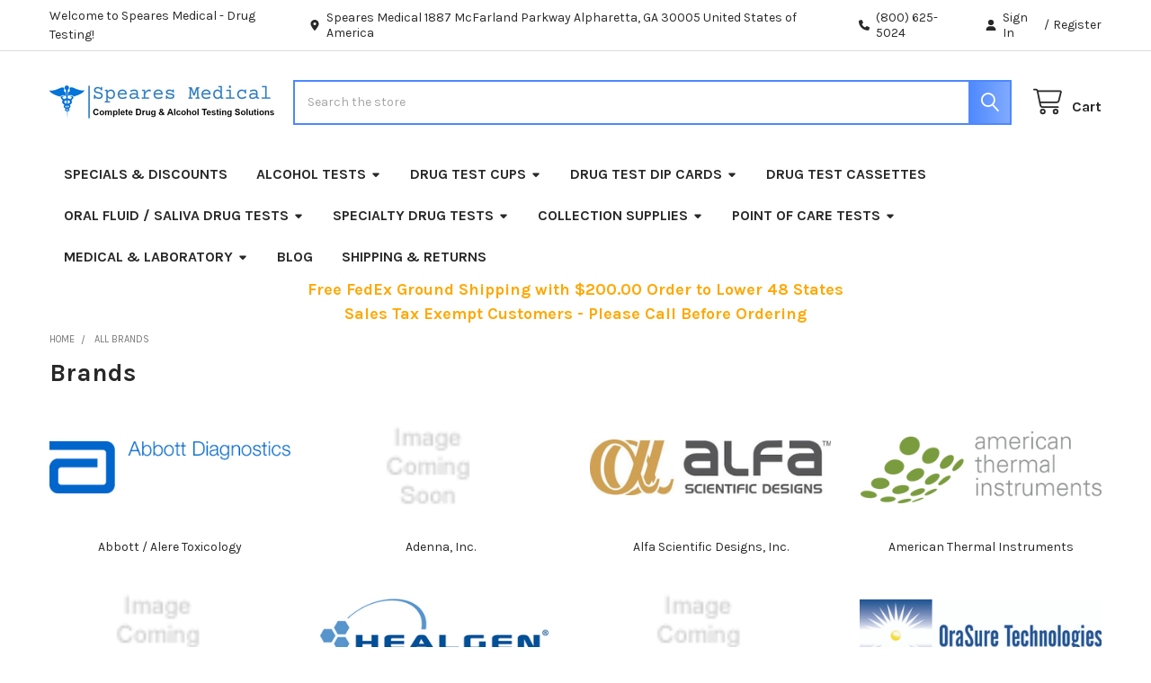

--- FILE ---
content_type: text/html; charset=UTF-8
request_url: https://spearesmedical.com/brands/
body_size: 19970
content:
    <!DOCTYPE html>
<html class="no-js" lang="en">
    
    <head>
        <title>Speares Medical - Drug Testing Brands</title>
        <link rel="dns-prefetch preconnect" href="https://cdn11.bigcommerce.com/s-55cc1" crossorigin><link rel="dns-prefetch preconnect" href="https://fonts.googleapis.com/" crossorigin><link rel="dns-prefetch preconnect" href="https://fonts.gstatic.com/" crossorigin>
        <meta name="keywords" content="dot drug screen,on site drug screening,the drug and alcohol test,DrugSmart CLIA,clia waived test,urine drug test,clia drug test,DrugCheck cup,drug screening test kits"><link rel='canonical' href='https://spearesmedical.com/brands/' /><meta name='platform' content='bigcommerce.stencil' />
        
         

        <link href="https://cdn11.bigcommerce.com/s-55cc1/product_images/speares-medical-favicon-color.png?t=1710363287" rel="shortcut icon">
        <meta name="viewport" content="width=device-width, initial-scale=1">

        <script>
            document.documentElement.className = document.documentElement.className.replace('no-js', 'js');
        </script>

        <script>
    function browserSupportsAllFeatures() {
        return window.Promise
            && window.fetch
            && window.URL
            && window.URLSearchParams
            && window.WeakMap
            // object-fit support
            && ('objectFit' in document.documentElement.style);
    }

    function loadScript(src) {
        var js = document.createElement('script');
        js.src = src;
        js.onerror = function () {
            console.error('Failed to load polyfill script ' + src);
        };
        document.head.appendChild(js);
    }

    if (!browserSupportsAllFeatures()) {
        loadScript('https://cdn11.bigcommerce.com/s-55cc1/stencil/5247ac30-3040-013e-c42e-42bd4fea94e2/e/ce899b80-a6ab-013e-f635-12ba55dc41a5/dist/theme-bundle.polyfills.js');
    }
</script>
        <script>window.consentManagerTranslations = `{"locale":"en","locales":{"consent_manager.data_collection_warning":"en","consent_manager.accept_all_cookies":"en","consent_manager.gdpr_settings":"en","consent_manager.data_collection_preferences":"en","consent_manager.manage_data_collection_preferences":"en","consent_manager.use_data_by_cookies":"en","consent_manager.data_categories_table":"en","consent_manager.allow":"en","consent_manager.accept":"en","consent_manager.deny":"en","consent_manager.dismiss":"en","consent_manager.reject_all":"en","consent_manager.category":"en","consent_manager.purpose":"en","consent_manager.functional_category":"en","consent_manager.functional_purpose":"en","consent_manager.analytics_category":"en","consent_manager.analytics_purpose":"en","consent_manager.targeting_category":"en","consent_manager.advertising_category":"en","consent_manager.advertising_purpose":"en","consent_manager.essential_category":"en","consent_manager.esential_purpose":"en","consent_manager.yes":"en","consent_manager.no":"en","consent_manager.not_available":"en","consent_manager.cancel":"en","consent_manager.save":"en","consent_manager.back_to_preferences":"en","consent_manager.close_without_changes":"en","consent_manager.unsaved_changes":"en","consent_manager.by_using":"en","consent_manager.agree_on_data_collection":"en","consent_manager.change_preferences":"en","consent_manager.cancel_dialog_title":"en","consent_manager.privacy_policy":"en","consent_manager.allow_category_tracking":"en","consent_manager.disallow_category_tracking":"en"},"translations":{"consent_manager.data_collection_warning":"We use cookies (and other similar technologies) to collect data to improve your shopping experience.","consent_manager.accept_all_cookies":"Accept All Cookies","consent_manager.gdpr_settings":"Settings","consent_manager.data_collection_preferences":"Website Data Collection Preferences","consent_manager.manage_data_collection_preferences":"Manage Website Data Collection Preferences","consent_manager.use_data_by_cookies":" uses data collected by cookies and JavaScript libraries to improve your shopping experience.","consent_manager.data_categories_table":"The table below outlines how we use this data by category. To opt out of a category of data collection, select 'No' and save your preferences.","consent_manager.allow":"Allow","consent_manager.accept":"Accept","consent_manager.deny":"Deny","consent_manager.dismiss":"Dismiss","consent_manager.reject_all":"Reject all","consent_manager.category":"Category","consent_manager.purpose":"Purpose","consent_manager.functional_category":"Functional","consent_manager.functional_purpose":"Enables enhanced functionality, such as videos and live chat. If you do not allow these, then some or all of these functions may not work properly.","consent_manager.analytics_category":"Analytics","consent_manager.analytics_purpose":"Provide statistical information on site usage, e.g., web analytics so we can improve this website over time.","consent_manager.targeting_category":"Targeting","consent_manager.advertising_category":"Advertising","consent_manager.advertising_purpose":"Used to create profiles or personalize content to enhance your shopping experience.","consent_manager.essential_category":"Essential","consent_manager.esential_purpose":"Essential for the site and any requested services to work, but do not perform any additional or secondary function.","consent_manager.yes":"Yes","consent_manager.no":"No","consent_manager.not_available":"N/A","consent_manager.cancel":"Cancel","consent_manager.save":"Save","consent_manager.back_to_preferences":"Back to Preferences","consent_manager.close_without_changes":"You have unsaved changes to your data collection preferences. Are you sure you want to close without saving?","consent_manager.unsaved_changes":"You have unsaved changes","consent_manager.by_using":"By using our website, you're agreeing to our","consent_manager.agree_on_data_collection":"By using our website, you're agreeing to the collection of data as described in our ","consent_manager.change_preferences":"You can change your preferences at any time","consent_manager.cancel_dialog_title":"Are you sure you want to cancel?","consent_manager.privacy_policy":"Privacy Policy","consent_manager.allow_category_tracking":"Allow [CATEGORY_NAME] tracking","consent_manager.disallow_category_tracking":"Disallow [CATEGORY_NAME] tracking"}}`;</script>
        
        <script>
            window.lazySizesConfig = window.lazySizesConfig || {};
            window.lazySizesConfig.loadMode = 1;
        </script>
        <script async src="https://cdn11.bigcommerce.com/s-55cc1/stencil/5247ac30-3040-013e-c42e-42bd4fea94e2/e/ce899b80-a6ab-013e-f635-12ba55dc41a5/dist/theme-bundle.head_async.js"></script>

            <link href="https://fonts.googleapis.com/css?family=Karla:700,400&display=block" rel="stylesheet">
            <script async src="https://cdn11.bigcommerce.com/s-55cc1/stencil/5247ac30-3040-013e-c42e-42bd4fea94e2/e/ce899b80-a6ab-013e-f635-12ba55dc41a5/dist/theme-bundle.font.js"></script>
            <link data-stencil-stylesheet href="https://cdn11.bigcommerce.com/s-55cc1/stencil/5247ac30-3040-013e-c42e-42bd4fea94e2/e/ce899b80-a6ab-013e-f635-12ba55dc41a5/css/theme-72390aa0-d92d-013e-2439-16eecdc4fb5f.css" rel="stylesheet">
            <!-- Start Tracking Code for analytics_facebook -->

<script>
!function(f,b,e,v,n,t,s){if(f.fbq)return;n=f.fbq=function(){n.callMethod?n.callMethod.apply(n,arguments):n.queue.push(arguments)};if(!f._fbq)f._fbq=n;n.push=n;n.loaded=!0;n.version='2.0';n.queue=[];t=b.createElement(e);t.async=!0;t.src=v;s=b.getElementsByTagName(e)[0];s.parentNode.insertBefore(t,s)}(window,document,'script','https://connect.facebook.net/en_US/fbevents.js');

fbq('set', 'autoConfig', 'false', '2281804785175139');
fbq('dataProcessingOptions', ['LDU'], 0, 0);
fbq('init', '2281804785175139', {"external_id":"cebdf5f7-873b-457b-808c-c691be528fce"});
fbq('set', 'agent', 'bigcommerce', '2281804785175139');

function trackEvents() {
    var pathName = window.location.pathname;

    fbq('track', 'PageView', {}, "");

    // Search events start -- only fire if the shopper lands on the /search.php page
    if (pathName.indexOf('/search.php') === 0 && getUrlParameter('search_query')) {
        fbq('track', 'Search', {
            content_type: 'product_group',
            content_ids: [],
            search_string: getUrlParameter('search_query')
        });
    }
    // Search events end

    // Wishlist events start -- only fire if the shopper attempts to add an item to their wishlist
    if (pathName.indexOf('/wishlist.php') === 0 && getUrlParameter('added_product_id')) {
        fbq('track', 'AddToWishlist', {
            content_type: 'product_group',
            content_ids: []
        });
    }
    // Wishlist events end

    // Lead events start -- only fire if the shopper subscribes to newsletter
    if (pathName.indexOf('/subscribe.php') === 0 && getUrlParameter('result') === 'success') {
        fbq('track', 'Lead', {});
    }
    // Lead events end

    // Registration events start -- only fire if the shopper registers an account
    if (pathName.indexOf('/login.php') === 0 && getUrlParameter('action') === 'account_created') {
        fbq('track', 'CompleteRegistration', {}, "");
    }
    // Registration events end

    

    function getUrlParameter(name) {
        var cleanName = name.replace(/[\[]/, '\[').replace(/[\]]/, '\]');
        var regex = new RegExp('[\?&]' + cleanName + '=([^&#]*)');
        var results = regex.exec(window.location.search);
        return results === null ? '' : decodeURIComponent(results[1].replace(/\+/g, ' '));
    }
}

if (window.addEventListener) {
    window.addEventListener("load", trackEvents, false)
}
</script>
<noscript><img height="1" width="1" style="display:none" alt="null" src="https://www.facebook.com/tr?id=2281804785175139&ev=PageView&noscript=1&a=plbigcommerce1.2&eid="/></noscript>

<!-- End Tracking Code for analytics_facebook -->

<!-- Start Tracking Code for analytics_googleanalytics4 -->

<script data-cfasync="false" src="https://cdn11.bigcommerce.com/shared/js/google_analytics4_bodl_subscribers-358423becf5d870b8b603a81de597c10f6bc7699.js" integrity="sha256-gtOfJ3Avc1pEE/hx6SKj/96cca7JvfqllWA9FTQJyfI=" crossorigin="anonymous"></script>
<script data-cfasync="false">
  (function () {
    window.dataLayer = window.dataLayer || [];

    function gtag(){
        dataLayer.push(arguments);
    }

    function initGA4(event) {
         function setupGtag() {
            function configureGtag() {
                gtag('js', new Date());
                gtag('set', 'developer_id.dMjk3Nj', true);
                gtag('config', 'G-5TM1JD5ZWQ');
            }

            var script = document.createElement('script');

            script.src = 'https://www.googletagmanager.com/gtag/js?id=G-5TM1JD5ZWQ';
            script.async = true;
            script.onload = configureGtag;

            document.head.appendChild(script);
        }

        setupGtag();

        if (typeof subscribeOnBodlEvents === 'function') {
            subscribeOnBodlEvents('G-5TM1JD5ZWQ', false);
        }

        window.removeEventListener(event.type, initGA4);
    }

    

    var eventName = document.readyState === 'complete' ? 'consentScriptsLoaded' : 'DOMContentLoaded';
    window.addEventListener(eventName, initGA4, false);
  })()
</script>

<!-- End Tracking Code for analytics_googleanalytics4 -->

<!-- Start Tracking Code for analytics_siteverification -->

<meta name="google-site-verification" content="9l1S_hQc6zm9DcwADFkD9aqUu6VKcpYd2O-mf5YzXa4" />
<meta name="google-site-verification" content="kLE7cQ67xKd58-XW6kjIIykcGz1NMw8tCkIRSjpM-5c" />
<meta name="google-site-verification" content="10lnE4P-Jd8vRfWON4WXiuUhkaNYhGBx-O9bx4VFgcs" />

<!-- End Tracking Code for analytics_siteverification -->


<script type="text/javascript" src="https://checkout-sdk.bigcommerce.com/v1/loader.js" defer ></script>
<script type="text/javascript">
var BCData = {};
</script>
<script type="text/plain" id="custom_css_810d6ee514246cad">
.table2 {
width: 100%;
margin: 1.5rem 0;
border: 1px solid #ddd;
background-color: #FFFFFF;
}
.table2 caption {
background-color: #333;
color: #fff;
font-size: 24px;
font-weight: bold;
text-align: left;
padding: .75rem 1.5rem;
}
.table2 tr:not(:first-child) {
border-top: 1px solid #ddd;
}
.table2 tr td,
.table2 tr th {
padding: .75rem 1.5rem;
}
.table2 tr td:not(:first-child),
.table2 tr th:not(:first-child) {
border-left: 1px solid #ddd;
}
.table2 tr th {
text-align: left;
}
.table2 thead tr {
background-color: #dac887;
}
.table2 thead tr.caption td {
        background-color: #333;
        color: #fff;
        font-size: 24px;
        font-weight: bold;
        text-align: left;
        padding: .75rem 1.5rem;
    }

.table2 tbody tr:nth-child(2n+1) {
background-color: #F6F6F6;
}
</script>
<script>
(function() {
var style = document.createElement('style');
style.innerHTML = document.getElementById('custom_css_810d6ee514246cad').innerHTML;
document.head.appendChild(style);
})();
</script>
<!-- Google Tag Manager -->
<script>(function(w,d,s,l,i){w[l]=w[l]||[];w[l].push({'gtm.start':
new Date().getTime(),event:'gtm.js'});var f=d.getElementsByTagName(s)[0],
j=d.createElement(s),dl=l!='dataLayer'?'&l='+l:'';j.async=true;j.src=
'https://www.googletagmanager.com/gtm.js?id='+i+dl;f.parentNode.insertBefore(j,f);
})(window,document,'script','dataLayer','GTM-W66GRDFM');</script>
<!-- End Google Tag Manager -->
 <script data-cfasync="false" src="https://microapps.bigcommerce.com/bodl-events/1.9.4/index.js" integrity="sha256-Y0tDj1qsyiKBRibKllwV0ZJ1aFlGYaHHGl/oUFoXJ7Y=" nonce="" crossorigin="anonymous"></script>
 <script data-cfasync="false" nonce="">

 (function() {
    function decodeBase64(base64) {
       const text = atob(base64);
       const length = text.length;
       const bytes = new Uint8Array(length);
       for (let i = 0; i < length; i++) {
          bytes[i] = text.charCodeAt(i);
       }
       const decoder = new TextDecoder();
       return decoder.decode(bytes);
    }
    window.bodl = JSON.parse(decodeBase64("[base64]"));
 })()

 </script>

<script nonce="">
(function () {
    var xmlHttp = new XMLHttpRequest();

    xmlHttp.open('POST', 'https://bes.gcp.data.bigcommerce.com/nobot');
    xmlHttp.setRequestHeader('Content-Type', 'application/json');
    xmlHttp.send('{"store_id":"201084","timezone_offset":"-4.0","timestamp":"2026-01-25T23:46:43.94845800Z","visit_id":"6e4dbd0d-7971-4d67-9290-b800ea81eb43","channel_id":1}');
})();
</script>

        

        <!-- snippet location htmlhead -->

         
    </head>
    <body class="csscolumns papaSupermarket-layout--default 
        papaSupermarket-style--default
        papaSupermarket-pageType--brands 
        papaSupermarket-page--pages-brands 
        emthemesModez-productUniform
        
        
        papaSupermarket--showSubcategoriesMenu
        
        
        
        
        
        " id="topOfPage">


        <!-- snippet location header -->
        <svg data-src="https://cdn11.bigcommerce.com/s-55cc1/stencil/5247ac30-3040-013e-c42e-42bd4fea94e2/e/ce899b80-a6ab-013e-f635-12ba55dc41a5/img/icon-sprite.svg" class="icons-svg-sprite"></svg>

        <header class="header" role="banner" >
    <a href="#" class="mobileMenu-toggle" data-mobile-menu-toggle="menu">
        <span class="mobileMenu-toggleIcon">Toggle menu</span>
    </a>

        <div class="emthemesModez-header-topSection">
            <div class="container">
                <nav class="navUser navUser--storeInfo">
    <ul class="navUser-section">
        <li class="navUser-item">
            <span class="navUser-welcome">Welcome to Speares Medical - Drug Testing!</span>
        </li>
    </ul>
</nav>

<nav class="navUser">


        
    <ul class="navUser-section">
        
        <li class="navUser-item">
            <span class="navUser-action">
                <i class="icon" aria-hidden="true"><svg><use href="#icon-loc-solid" /></svg></i>
                <span>Speares Medical
1887 McFarland Parkway
Alpharetta, GA 30005
United States of America</span>
            </span>
        </li>

        <li class="navUser-item">
            <a class="navUser-action" href="tel:(800) 625-5024">
                <i class="icon"><svg><use href="#icon-phone-solid" /></svg></i>
                <span>(800) 625-5024</span>
            </a>
        </li>

        <li class="navUser-item navUser-item--account">
                <a class="navUser-action" href="/login.php">
                    <i class="icon"><svg><use href="#icon-user-solid" /></svg></i>
                    <span class="navUser-item-loginLabel">Sign In</span>
                </a>
                    <span class="navUser-or">/</span> <a class="navUser-action" href="/login.php?action=create_account">Register</a>
        </li>
    </ul>
</nav>
            </div>
        </div>

    <div class="emthemesModez-header-userSection emthemesModez-header-userSection--logo-left" data-stickymenu>
        <div class="container">
                <div class="header-logo header-logo--left">
                    <a href="https://spearesmedical.com/" data-instantload='{"page":"home"}'>
            <div class="header-logo-image-container">
                <img class="header-logo-image" src="https://cdn11.bigcommerce.com/s-55cc1/images/stencil/250x50/speares_medical_logo1_1750450848__79254.original.png" srcset="https://cdn11.bigcommerce.com/s-55cc1/images/stencil/250x50/speares_medical_logo1_1750450848__79254.original.png 1x, https://cdn11.bigcommerce.com/s-55cc1/images/stencil/500w/speares_medical_logo1_1750450848__79254.original.png 2x" alt="Speares Medical - Drug Testing" title="Speares Medical - Drug Testing">
            </div>
</a>
                </div>

            <nav class="navUser">
    
    <ul class="navUser-section navUser-section--alt">
        <li class="navUser-item navUser-item--recentlyViewed">
            <a class="navUser-action navUser-action--recentlyViewed" href="#recently-viewed" data-dropdown="recently-viewed-dropdown" data-options="align:right" title="Recently Viewed" style="display:none">
                <i class="icon"><svg><use href="#icon-recent-list" /></svg></i>
                <span class="navUser-item-recentlyViewedLabel"><span class='firstword'>Recently </span>Viewed</span>
            </a>
            <div class="dropdown-menu" id="recently-viewed-dropdown" data-dropdown-content aria-hidden="true"></div>
        </li>


        


        <li class="navUser-item navUser-item--cart">
            <a
                class="navUser-action navUser-action--cart"
                data-cart-preview
                data-dropdown="cart-preview-dropdown"
                data-options="align:right"
                href="/cart.php"
                title="Cart">
                <i class="icon"><svg><use href="#icon-cart" /></svg></i>
                <span class="_rows">
                    <span class="countPill cart-quantity"></span>
                    <span class="navUser-item-cartLabel">Cart</span>
                </span>
            </a>

            <div class="dropdown-menu" id="cart-preview-dropdown" data-dropdown-content aria-hidden="true"></div>
        </li>
    </ul>
</nav>

            <div class="emthemesModez-quickSearch" data-prevent-quick-search-close>
    <!-- snippet location forms_search -->
    <form class="form" action="/search.php">
        <fieldset class="form-fieldset">
            <div class="form-field">
                <label class="is-srOnly" for="search_query">Search</label>
                <div class="form-prefixPostfix wrap">
                    <input class="form-input" data-search-quick name="search_query" id="search_query" data-error-message="Search field cannot be empty." placeholder="Search the store" autocomplete="off">
                    <input type="submit" class="button button--primary form-prefixPostfix-button--postfix" value="Search" />
                </div>
            </div>
        </fieldset>
    </form>
</div>
        </div>
    </div>

    <div class="navPages-container" id="menu" data-menu>
        <div class="container">
            <nav class="navPages">

        <ul class="navPages-list navPages-list--categories">
                    <li class="navPages-item">
                        <a class="navPages-action" href="https://spearesmedical.com/specials-and-discounts/" data-instantload >Specials &amp; Discounts</a>
                    </li>
                    <li class="navPages-item">
                        <a class="navPages-action has-subMenu " href="https://spearesmedical.com/alcohol-tests/"
    data-instantload
    
    data-collapsible="navPages-25"
    data-collapsible-disabled-breakpoint="medium"
    data-collapsible-disabled-state="open"
    data-collapsible-enabled-state="closed">
    ALCOHOL TESTS <i class="icon navPages-action-moreIcon" aria-hidden="true"><svg><use href="#icon-caret-down" /></svg></i>
</a>
<div class="navPage-subMenu
    " id="navPages-25" aria-hidden="true" tabindex="-1">
    <ul class="navPage-subMenu-list">
        <li class="navPage-subMenu-item">
            <a class="navPage-subMenu-action navPages-action" href="https://spearesmedical.com/alcohol-tests/" data-instantload>All ALCOHOL TESTS</a>
        </li>
            <li class="navPage-subMenu-item">
                    <a class="navPage-subMenu-action navPages-action" href="https://spearesmedical.com/alcohol-testing-products/" data-instantload >Alcohol Testing Products</a>
            </li>
            <li class="navPage-subMenu-item">
                    <a class="navPage-subMenu-action navPages-action" href="https://spearesmedical.com/breathalyzers-accessories/" data-instantload >Breathalyzers &amp; Accessories</a>
            </li>
    </ul>
</div>
                    </li>
                    <li class="navPages-item">
                        <a class="navPages-action has-subMenu " href="https://spearesmedical.com/drug-test-cups/"
    data-instantload
    
    data-collapsible="navPages-156"
    data-collapsible-disabled-breakpoint="medium"
    data-collapsible-disabled-state="open"
    data-collapsible-enabled-state="closed">
    DRUG TEST CUPS <i class="icon navPages-action-moreIcon" aria-hidden="true"><svg><use href="#icon-caret-down" /></svg></i>
</a>
<div class="navPage-subMenu
    " id="navPages-156" aria-hidden="true" tabindex="-1">
    <ul class="navPage-subMenu-list">
        <li class="navPage-subMenu-item">
            <a class="navPage-subMenu-action navPages-action" href="https://spearesmedical.com/drug-test-cups/" data-instantload>All DRUG TEST CUPS</a>
        </li>
            <li class="navPage-subMenu-item">
                    <a class="navPage-subMenu-action navPages-action" href="https://spearesmedical.com/drug-test-cups-by-brand/" data-instantload >DRUG TEST CUPS by BRAND</a>
            </li>
            <li class="navPage-subMenu-item">
                    <a class="navPage-subMenu-action navPages-action" href="https://spearesmedical.com/drug-test-cups-by-panel/" data-instantload >DRUG TEST CUPS by PANEL</a>
            </li>
    </ul>
</div>
                    </li>
                    <li class="navPages-item">
                        <a class="navPages-action has-subMenu " href="https://spearesmedical.com/drug-test-dip-cards/"
    data-instantload
    
    data-collapsible="navPages-157"
    data-collapsible-disabled-breakpoint="medium"
    data-collapsible-disabled-state="open"
    data-collapsible-enabled-state="closed">
    DRUG TEST DIP CARDS <i class="icon navPages-action-moreIcon" aria-hidden="true"><svg><use href="#icon-caret-down" /></svg></i>
</a>
<div class="navPage-subMenu
    " id="navPages-157" aria-hidden="true" tabindex="-1">
    <ul class="navPage-subMenu-list">
        <li class="navPage-subMenu-item">
            <a class="navPage-subMenu-action navPages-action" href="https://spearesmedical.com/drug-test-dip-cards/" data-instantload>All DRUG TEST DIP CARDS</a>
        </li>
            <li class="navPage-subMenu-item">
                    <a class="navPage-subMenu-action navPages-action" href="https://spearesmedical.com/dip-card-tests-by-brand/" data-instantload >DIP CARD TESTS by BRAND</a>
            </li>
            <li class="navPage-subMenu-item">
                    <a class="navPage-subMenu-action navPages-action" href="https://spearesmedical.com/dip-card-tests-by-panel/" data-instantload >DIP CARD TESTS by PANEL</a>
            </li>
    </ul>
</div>
                    </li>
                    <li class="navPages-item">
                        <a class="navPages-action" href="https://spearesmedical.com/drug-test-cassettes/" data-instantload >DRUG TEST CASSETTES</a>
                    </li>
                    <li class="navPages-item">
                        <a class="navPages-action has-subMenu " href="https://spearesmedical.com/oral-fluid-saliva-drug-tests/"
    data-instantload
    
    data-collapsible="navPages-54"
    data-collapsible-disabled-breakpoint="medium"
    data-collapsible-disabled-state="open"
    data-collapsible-enabled-state="closed">
    ORAL FLUID / SALIVA DRUG TESTS <i class="icon navPages-action-moreIcon" aria-hidden="true"><svg><use href="#icon-caret-down" /></svg></i>
</a>
<div class="navPage-subMenu
    " id="navPages-54" aria-hidden="true" tabindex="-1">
    <ul class="navPage-subMenu-list">
        <li class="navPage-subMenu-item">
            <a class="navPage-subMenu-action navPages-action" href="https://spearesmedical.com/oral-fluid-saliva-drug-tests/" data-instantload>All ORAL FLUID / SALIVA DRUG TESTS</a>
        </li>
            <li class="navPage-subMenu-item">
                    <a class="navPage-subMenu-action navPages-action" href="https://spearesmedical.com/5-panel-saliva-drug-tests-1/" data-instantload >5 Panel Saliva Drug Tests</a>
            </li>
            <li class="navPage-subMenu-item">
                    <a class="navPage-subMenu-action navPages-action" href="https://spearesmedical.com/6-panel-saliva-drug-tests-1/" data-instantload >6 Panel Saliva Drug Tests</a>
            </li>
            <li class="navPage-subMenu-item">
                    <a class="navPage-subMenu-action navPages-action" href="https://spearesmedical.com/7-panel-saliva-drug-tests-1/" data-instantload >7 Panel Saliva Drug Tests</a>
            </li>
            <li class="navPage-subMenu-item">
                    <a class="navPage-subMenu-action navPages-action" href="https://spearesmedical.com/8-panel-saliva-drug-tests-1/" data-instantload >8 Panel Saliva Drug Tests</a>
            </li>
            <li class="navPage-subMenu-item">
                    <a class="navPage-subMenu-action navPages-action" href="https://spearesmedical.com/10-panel-saliva-drug-tests/" data-instantload >10 Panel Saliva Drug Tests</a>
            </li>
            <li class="navPage-subMenu-item">
                    <a class="navPage-subMenu-action navPages-action" href="https://spearesmedical.com/11-panel-saliva-drug-tests/" data-instantload >11 Panel Saliva Drug Tests</a>
            </li>
            <li class="navPage-subMenu-item">
                    <a class="navPage-subMenu-action navPages-action" href="https://spearesmedical.com/12-panel-saliva-drug-tests/" data-instantload >12 Panel Saliva Drug Tests</a>
            </li>
            <li class="navPage-subMenu-item">
                    <a class="navPage-subMenu-action navPages-action" href="https://spearesmedical.com/saliva-drug-tests-with-alcohol/" data-instantload >Saliva Drug Tests with Alcohol</a>
            </li>
    </ul>
</div>
                    </li>
                    <li class="navPages-item">
                        <a class="navPages-action has-subMenu " href="https://spearesmedical.com/specialty-drug-tests/"
    data-instantload
    
    data-collapsible="navPages-41"
    data-collapsible-disabled-breakpoint="medium"
    data-collapsible-disabled-state="open"
    data-collapsible-enabled-state="closed">
    SPECIALTY DRUG TESTS <i class="icon navPages-action-moreIcon" aria-hidden="true"><svg><use href="#icon-caret-down" /></svg></i>
</a>
<div class="navPage-subMenu
    " id="navPages-41" aria-hidden="true" tabindex="-1">
    <ul class="navPage-subMenu-list">
        <li class="navPage-subMenu-item">
            <a class="navPage-subMenu-action navPages-action" href="https://spearesmedical.com/specialty-drug-tests/" data-instantload>All SPECIALTY DRUG TESTS</a>
        </li>
            <li class="navPage-subMenu-item">
                    <a class="navPage-subMenu-action navPages-action" href="https://spearesmedical.com/adulteration-controls/" data-instantload >ADULTERATION / CONTROLS</a>
            </li>
            <li class="navPage-subMenu-item">
                    <a class="navPage-subMenu-action navPages-action" href="https://spearesmedical.com/cotinine-nicotine-test/" data-instantload >Cotinine/Nicotine Test</a>
            </li>
            <li class="navPage-subMenu-item">
                    <a class="navPage-subMenu-action navPages-action" href="https://spearesmedical.com/fentanyl-drug-tests/" data-instantload >Fentanyl Drug Tests</a>
            </li>
            <li class="navPage-subMenu-item">
                    <a class="navPage-subMenu-action navPages-action" href="https://spearesmedical.com/gabapentin-drug-tests/" data-instantload >Gabapentin Drug Tests</a>
            </li>
            <li class="navPage-subMenu-item">
                    <a class="navPage-subMenu-action navPages-action" href="https://spearesmedical.com/k2-spice-drug-tests/" data-instantload >K2 Spice Drug Tests</a>
            </li>
            <li class="navPage-subMenu-item">
                    <a class="navPage-subMenu-action navPages-action" href="https://spearesmedical.com/ketamine-drug-test/" data-instantload >Ketamine Drug Test</a>
            </li>
            <li class="navPage-subMenu-item">
                    <a class="navPage-subMenu-action navPages-action" href="https://spearesmedical.com/kratom-drug-tests/" data-instantload >Kratom Drug Tests</a>
            </li>
            <li class="navPage-subMenu-item">
                    <a class="navPage-subMenu-action navPages-action" href="https://spearesmedical.com/low-cut-off-drug-panels/" data-instantload >Low Cut off Drug Panels</a>
            </li>
            <li class="navPage-subMenu-item">
                    <a class="navPage-subMenu-action navPages-action" href="https://spearesmedical.com/methaqualone-drug-test/" data-instantload >Methaqualone Drug Test</a>
            </li>
            <li class="navPage-subMenu-item">
                    <a class="navPage-subMenu-action navPages-action" href="https://spearesmedical.com/nicotine-cotinine-tests/" data-instantload >Nicotine / Cotinine Tests</a>
            </li>
            <li class="navPage-subMenu-item">
                    <a class="navPage-subMenu-action navPages-action" href="https://spearesmedical.com/no-thc/" data-instantload >No THC</a>
            </li>
            <li class="navPage-subMenu-item">
                    <a class="navPage-subMenu-action navPages-action" href="https://spearesmedical.com/tramadol-drug-tests/" data-instantload >Tramadol Drug Tests</a>
            </li>
    </ul>
</div>
                    </li>
                    <li class="navPages-item">
                        <a class="navPages-action has-subMenu " href="https://spearesmedical.com/collection-supplies/"
    data-instantload
    
    data-collapsible="navPages-43"
    data-collapsible-disabled-breakpoint="medium"
    data-collapsible-disabled-state="open"
    data-collapsible-enabled-state="closed">
    COLLECTION SUPPLIES <i class="icon navPages-action-moreIcon" aria-hidden="true"><svg><use href="#icon-caret-down" /></svg></i>
</a>
<div class="navPage-subMenu
    " id="navPages-43" aria-hidden="true" tabindex="-1">
    <ul class="navPage-subMenu-list">
        <li class="navPage-subMenu-item">
            <a class="navPage-subMenu-action navPages-action" href="https://spearesmedical.com/collection-supplies/" data-instantload>All COLLECTION SUPPLIES</a>
        </li>
            <li class="navPage-subMenu-item">
                    <a class="navPage-subMenu-action navPages-action" href="https://spearesmedical.com/bio-hazard-bags-for-shipping-specimen/" data-instantload >Bio Hazard Bags for shipping Specimen</a>
            </li>
            <li class="navPage-subMenu-item">
                    <a class="navPage-subMenu-action navPages-action" href="https://spearesmedical.com/bluing-tablets/" data-instantload >Bluing Tablets</a>
            </li>
            <li class="navPage-subMenu-item">
                    <a class="navPage-subMenu-action navPages-action" href="https://spearesmedical.com/flip-top-collection-containers/" data-instantload >Flip Top Collection Containers</a>
            </li>
            <li class="navPage-subMenu-item">
                    <a class="navPage-subMenu-action navPages-action" href="https://spearesmedical.com/screw-cap-containers/" data-instantload >Screw Cap Containers</a>
            </li>
            <li class="navPage-subMenu-item">
                    <a class="navPage-subMenu-action navPages-action" href="https://spearesmedical.com/single-split-vial-collection-kits/" data-instantload >Single &amp; Split Vial Collection Kits</a>
            </li>
            <li class="navPage-subMenu-item">
                    <a class="navPage-subMenu-action navPages-action" href="https://spearesmedical.com/specimen-shipping-systems-iata/" data-instantload >Specimen Shipping Systems (IATA)</a>
            </li>
            <li class="navPage-subMenu-item">
                    <a class="navPage-subMenu-action navPages-action" href="https://spearesmedical.com/temperature-strips-for-urine-collection/" data-instantload >Temperature Strips for Urine Collection</a>
            </li>
            <li class="navPage-subMenu-item">
                    <a class="navPage-subMenu-action navPages-action" href="https://spearesmedical.com/urine-collection-cup/" data-instantload >Urine Collection Cup</a>
            </li>
    </ul>
</div>
                    </li>
                    <li class="navPages-item">
                        <a class="navPages-action has-subMenu " href="https://spearesmedical.com/point-of-care-tests/"
    data-instantload
    
    data-collapsible="navPages-58"
    data-collapsible-disabled-breakpoint="medium"
    data-collapsible-disabled-state="open"
    data-collapsible-enabled-state="closed">
    POINT OF CARE TESTS <i class="icon navPages-action-moreIcon" aria-hidden="true"><svg><use href="#icon-caret-down" /></svg></i>
</a>
<div class="navPage-subMenu
    " id="navPages-58" aria-hidden="true" tabindex="-1">
    <ul class="navPage-subMenu-list">
        <li class="navPage-subMenu-item">
            <a class="navPage-subMenu-action navPages-action" href="https://spearesmedical.com/point-of-care-tests/" data-instantload>All POINT OF CARE TESTS</a>
        </li>
            <li class="navPage-subMenu-item">
                    <a class="navPage-subMenu-action navPages-action" href="https://spearesmedical.com/a1c-tests/" data-instantload >A1C Tests</a>
            </li>
            <li class="navPage-subMenu-item">
                    <a class="navPage-subMenu-action navPages-action" href="https://spearesmedical.com/cardiac-markers/" data-instantload >Cardiac Markers</a>
            </li>
            <li class="navPage-subMenu-item">
                    <a class="navPage-subMenu-action navPages-action" href="https://spearesmedical.com/covid-19-tests/" data-instantload >Covid-19 Tests</a>
            </li>
            <li class="navPage-subMenu-item">
                    <a class="navPage-subMenu-action navPages-action" href="https://spearesmedical.com/infectious-disease-test/" data-instantload >Infectious Disease Test</a>
            </li>
            <li class="navPage-subMenu-item">
                    <a class="navPage-subMenu-action navPages-action" href="https://spearesmedical.com/pregnancy-ovulation/" data-instantload >Pregnancy &amp; Ovulation</a>
            </li>
            <li class="navPage-subMenu-item">
                    <a class="navPage-subMenu-action navPages-action" href="https://spearesmedical.com/strep-a-test/" data-instantload >Strep A Test</a>
            </li>
            <li class="navPage-subMenu-item">
                    <a class="navPage-subMenu-action navPages-action" href="https://spearesmedical.com/urine-reagent-strips/" data-instantload >Urine Reagent Strips</a>
            </li>
            <li class="navPage-subMenu-item">
                    <a class="navPage-subMenu-action navPages-action" href="https://spearesmedical.com/pregnancy" data-instantload >Pregnancy HCG Tests</a>
            </li>
    </ul>
</div>
                    </li>
                    <li class="navPages-item">
                        <a class="navPages-action has-subMenu " href="https://spearesmedical.com/medical-laboratory/"
    data-instantload
    
    data-collapsible="navPages-46"
    data-collapsible-disabled-breakpoint="medium"
    data-collapsible-disabled-state="open"
    data-collapsible-enabled-state="closed">
    MEDICAL &amp; LABORATORY <i class="icon navPages-action-moreIcon" aria-hidden="true"><svg><use href="#icon-caret-down" /></svg></i>
</a>
<div class="navPage-subMenu
    " id="navPages-46" aria-hidden="true" tabindex="-1">
    <ul class="navPage-subMenu-list">
        <li class="navPage-subMenu-item">
            <a class="navPage-subMenu-action navPages-action" href="https://spearesmedical.com/medical-laboratory/" data-instantload>All MEDICAL &amp; LABORATORY</a>
        </li>
            <li class="navPage-subMenu-item">
                    <a class="navPage-subMenu-action navPages-action" href="https://spearesmedical.com/sharps-containers/" data-instantload >Sharps Containers</a>
            </li>
    </ul>
</div>
                    </li>
        </ul>
    
    
        <ul class="navPages-list">
                <li class="navPages-item">
                    <a class="navPages-action" data-instantload href="https://spearesmedical.com/blog/">Blog</a>
                </li>
                <li class="navPages-item">
                    <a class="navPages-action" data-instantload href="https://spearesmedical.com/shipping-returns/">Shipping &amp; Returns</a>
                </li>
        </ul>
    <ul class="navPages-list navPages-list--user ">
            <li class="navPages-item">
                <a class="navPages-action" href="/login.php">Sign In</a>
                    <a class="navPages-action" href="/login.php?action=create_account">Register</a>
            </li>

        <li class="navPages-item navPages-item--phone">
            <a class="navPages-action" href="tel:(800) 625-5024">
                <i class="icon"><svg><use href="#icon-phone-solid" /></svg></i>
                <span>(800) 625-5024</span>
            </a>
        </li>
    </ul>

</nav>
        </div>
    </div>

    <div data-content-region="header_navigation_bottom--global"></div>
</header>

<div class="emthemesModez-quickSearch emthemesModez-quickSearch--mobileOnly" data-prevent-quick-search-close>
    <!-- snippet location forms_search -->
    <form class="form" action="/search.php">
        <fieldset class="form-fieldset">
            <div class="form-field">
                <label class="is-srOnly" for="search_query_mobile">Search</label>
                <div class="form-prefixPostfix wrap">
                    <input class="form-input" data-search-quick name="search_query" id="search_query_mobile" data-error-message="Search field cannot be empty." placeholder="Search the store" autocomplete="off">
                    <input type="submit" class="button button--primary form-prefixPostfix-button--postfix" value="Search" />
                </div>
            </div>
        </fieldset>
    </form>
</div>

<div class="dropdown dropdown--quickSearch" id="quickSearch" aria-hidden="true" tabindex="-1" data-prevent-quick-search-close>
    <div class="container">
        <section class="quickSearchResults" data-bind="html: results"></section>
    </div>
</div>
<div class="emthemesModez-overlay"></div>

<div data-content-region="header_bottom--global"><div data-layout-id="521fd484-428b-4f19-a863-f6a9e0eb279e">       <div data-sub-layout-container="e4203265-a3b0-4a8c-baa6-7a884a5195ab" data-layout-name="Layout">
    <style data-container-styling="e4203265-a3b0-4a8c-baa6-7a884a5195ab">
        [data-sub-layout-container="e4203265-a3b0-4a8c-baa6-7a884a5195ab"] {
            box-sizing: border-box;
            display: flex;
            flex-wrap: wrap;
            z-index: 0;
            position: relative;
            height: ;
            padding-top: 0px;
            padding-right: 0px;
            padding-bottom: 0px;
            padding-left: 0px;
            margin-top: 0px;
            margin-right: 0px;
            margin-bottom: 0px;
            margin-left: 0px;
            border-width: 0px;
            border-style: solid;
            border-color: #333333;
        }

        [data-sub-layout-container="e4203265-a3b0-4a8c-baa6-7a884a5195ab"]:after {
            display: block;
            position: absolute;
            top: 0;
            left: 0;
            bottom: 0;
            right: 0;
            background-size: cover;
            z-index: auto;
        }
    </style>

    <div data-sub-layout="98843dee-4bc0-4eda-a83d-8db704a6c43d">
        <style data-column-styling="98843dee-4bc0-4eda-a83d-8db704a6c43d">
            [data-sub-layout="98843dee-4bc0-4eda-a83d-8db704a6c43d"] {
                display: flex;
                flex-direction: column;
                box-sizing: border-box;
                flex-basis: 100%;
                max-width: 100%;
                z-index: 0;
                position: relative;
                height: ;
                padding-top: 0px;
                padding-right: 10.5px;
                padding-bottom: 0px;
                padding-left: 10.5px;
                margin-top: 0px;
                margin-right: 0px;
                margin-bottom: 0px;
                margin-left: 0px;
                border-width: 0px;
                border-style: solid;
                border-color: #333333;
                justify-content: center;
            }
            [data-sub-layout="98843dee-4bc0-4eda-a83d-8db704a6c43d"]:after {
                display: block;
                position: absolute;
                top: 0;
                left: 0;
                bottom: 0;
                right: 0;
                background-size: cover;
                z-index: auto;
            }
            @media only screen and (max-width: 700px) {
                [data-sub-layout="98843dee-4bc0-4eda-a83d-8db704a6c43d"] {
                    flex-basis: 100%;
                    max-width: 100%;
                }
            }
        </style>
        <div data-widget-id="30266c41-a7be-4dd9-bd3e-bd42525bc3c4" data-placement-id="92c721ee-c7f2-4735-808d-8d208c207b63" data-placement-status="ACTIVE"><style>
    .sd-simple-text-30266c41-a7be-4dd9-bd3e-bd42525bc3c4 {
      padding-top: 0px;
      padding-right: 0px;
      padding-bottom: 0px;
      padding-left: 0px;

      margin-top: 0px;
      margin-right: 0px;
      margin-bottom: 0px;
      margin-left: 0px;

    }

    .sd-simple-text-30266c41-a7be-4dd9-bd3e-bd42525bc3c4 * {
      margin: 0;
      padding: 0;

        color: rgba(255,167,0,1);
        font-family: inherit;
        font-weight: 700;
        font-size: 18px;
        min-height: 18px;

    }

    .sd-simple-text-30266c41-a7be-4dd9-bd3e-bd42525bc3c4 {
        text-align: center;
    }

    #sd-simple-text-editable-30266c41-a7be-4dd9-bd3e-bd42525bc3c4 {
      min-width: 14px;
      line-height: 1.5;
      display: inline-block;
    }

    #sd-simple-text-editable-30266c41-a7be-4dd9-bd3e-bd42525bc3c4[data-edit-mode="true"]:hover,
    #sd-simple-text-editable-30266c41-a7be-4dd9-bd3e-bd42525bc3c4[data-edit-mode="true"]:active,
    #sd-simple-text-editable-30266c41-a7be-4dd9-bd3e-bd42525bc3c4[data-edit-mode="true"]:focus {
      outline: 1px dashed #3C64F4;
    }

    #sd-simple-text-editable-30266c41-a7be-4dd9-bd3e-bd42525bc3c4 strong,
    #sd-simple-text-editable-30266c41-a7be-4dd9-bd3e-bd42525bc3c4 strong * {
      font-weight: bold;
    }

    #sd-simple-text-editable-30266c41-a7be-4dd9-bd3e-bd42525bc3c4 a {
      color: inherit;
    }

    @supports (color: color-mix(in srgb, #000 50%, #fff 50%)) {
      #sd-simple-text-editable-30266c41-a7be-4dd9-bd3e-bd42525bc3c4 a:hover,
      #sd-simple-text-editable-30266c41-a7be-4dd9-bd3e-bd42525bc3c4 a:active,
      #sd-simple-text-editable-30266c41-a7be-4dd9-bd3e-bd42525bc3c4 a:focus {
        color: color-mix(in srgb, currentColor 68%, white 32%);
      }
    }

    @supports not (color: color-mix(in srgb, #000 50%, #fff 50%)) {
      #sd-simple-text-editable-30266c41-a7be-4dd9-bd3e-bd42525bc3c4 a:hover,
      #sd-simple-text-editable-30266c41-a7be-4dd9-bd3e-bd42525bc3c4 a:active,
      #sd-simple-text-editable-30266c41-a7be-4dd9-bd3e-bd42525bc3c4 a:focus {
        filter: brightness(2);
      }
    }
</style>

<div class="sd-simple-text-30266c41-a7be-4dd9-bd3e-bd42525bc3c4 ">
  <div id="sd-simple-text-editable-30266c41-a7be-4dd9-bd3e-bd42525bc3c4" data-edit-mode="">
    <p>Free FedEx Ground Shipping with $200.00 Order to Lower 48 States</p>
  </div>
</div>

</div>
        <div data-widget-id="661facdb-efa9-4180-9c80-59cf35d5e0f0" data-placement-id="6fa21bd4-a6b2-4da0-8a0c-8c8a6c9c54ae" data-placement-status="ACTIVE"><style>
    .sd-simple-text-661facdb-efa9-4180-9c80-59cf35d5e0f0 {
      padding-top: 0px;
      padding-right: 0px;
      padding-bottom: 0px;
      padding-left: 0px;

      margin-top: 0px;
      margin-right: 0px;
      margin-bottom: 0px;
      margin-left: 0px;

    }

    .sd-simple-text-661facdb-efa9-4180-9c80-59cf35d5e0f0 * {
      margin: 0;
      padding: 0;

        color: rgba(255,167,0,1);
        font-family: inherit;
        font-weight: 700;
        font-size: 18px;
        min-height: 18px;

    }

    .sd-simple-text-661facdb-efa9-4180-9c80-59cf35d5e0f0 {
        text-align: center;
    }

    #sd-simple-text-editable-661facdb-efa9-4180-9c80-59cf35d5e0f0 {
      min-width: 14px;
      line-height: 1.5;
      display: inline-block;
    }

    #sd-simple-text-editable-661facdb-efa9-4180-9c80-59cf35d5e0f0[data-edit-mode="true"]:hover,
    #sd-simple-text-editable-661facdb-efa9-4180-9c80-59cf35d5e0f0[data-edit-mode="true"]:active,
    #sd-simple-text-editable-661facdb-efa9-4180-9c80-59cf35d5e0f0[data-edit-mode="true"]:focus {
      outline: 1px dashed #3C64F4;
    }

    #sd-simple-text-editable-661facdb-efa9-4180-9c80-59cf35d5e0f0 strong,
    #sd-simple-text-editable-661facdb-efa9-4180-9c80-59cf35d5e0f0 strong * {
      font-weight: bold;
    }

    #sd-simple-text-editable-661facdb-efa9-4180-9c80-59cf35d5e0f0 a {
      color: inherit;
    }

    @supports (color: color-mix(in srgb, #000 50%, #fff 50%)) {
      #sd-simple-text-editable-661facdb-efa9-4180-9c80-59cf35d5e0f0 a:hover,
      #sd-simple-text-editable-661facdb-efa9-4180-9c80-59cf35d5e0f0 a:active,
      #sd-simple-text-editable-661facdb-efa9-4180-9c80-59cf35d5e0f0 a:focus {
        color: color-mix(in srgb, currentColor 68%, white 32%);
      }
    }

    @supports not (color: color-mix(in srgb, #000 50%, #fff 50%)) {
      #sd-simple-text-editable-661facdb-efa9-4180-9c80-59cf35d5e0f0 a:hover,
      #sd-simple-text-editable-661facdb-efa9-4180-9c80-59cf35d5e0f0 a:active,
      #sd-simple-text-editable-661facdb-efa9-4180-9c80-59cf35d5e0f0 a:focus {
        filter: brightness(2);
      }
    }
</style>

<div class="sd-simple-text-661facdb-efa9-4180-9c80-59cf35d5e0f0 ">
  <div id="sd-simple-text-editable-661facdb-efa9-4180-9c80-59cf35d5e0f0" data-edit-mode="">
    <p>Sales Tax Exempt Customers - Please Call Before Ordering</p>
  </div>
</div>

</div>
    </div>
</div>

</div></div>
<div data-content-region="header_bottom"></div>

        <div class="body" data-currency-code="USD">
     
    <div class="container">
        
<main class="page">


    <div class="page-content">
        <ul class="breadcrumbs">
            <li class="breadcrumb ">
                <a data-instantload href="https://spearesmedical.com/" class="breadcrumb-label">
                    <span>Home</span>
                </a>
            </li>
            <li class="breadcrumb is-active">
                <a data-instantload href="https://spearesmedical.com/brands/" class="breadcrumb-label">
                    <span>All Brands</span>
                </a>
            </li>
</ul>

<script type="application/ld+json">
{
    "@context": "https://schema.org",
    "@type": "BreadcrumbList",
    "itemListElement":
    [
        {
            "@type": "ListItem",
            "position": 1,
            "item": {
                "@id": "https://spearesmedical.com/",
                "name": "Home"
            }
        },
        {
            "@type": "ListItem",
            "position": 2,
            "item": {
                "@id": "https://spearesmedical.com/brands/",
                "name": "All Brands"
            }
        }
    ]
}
</script>
        <h1 class="page-heading">Brands</h1>
        <div data-content-region="brands_below_header--global"></div>
        <div data-content-region="brands_below_header"></div>


        <ul class="brandGrid" data-brands-list data-brands-list-next="" data-azbrands="azBrands">
                <li class="brand" data-brand-code="abbott-alere-toxicology">
                    <article class="card ">
                        <figure class="card-figure">
                            <a href="https://spearesmedical.com/abbott-alere-toxicology/" data-instantload>
                                <div class="card-img-container">
                                        <img src="https://cdn11.bigcommerce.com/s-55cc1/images/stencil/300x150/x/abbott_diagnostics_logo_1613662709__84569.original.png" alt="Abbott / Alere Toxicology" title="Abbott / Alere Toxicology" data-sizes="auto"
        srcset="https://cdn11.bigcommerce.com/s-55cc1/images/stencil/80w/x/abbott_diagnostics_logo_1613662709__84569.original.png"
    data-srcset="https://cdn11.bigcommerce.com/s-55cc1/images/stencil/80w/x/abbott_diagnostics_logo_1613662709__84569.original.png 80w, https://cdn11.bigcommerce.com/s-55cc1/images/stencil/160w/x/abbott_diagnostics_logo_1613662709__84569.original.png 160w, https://cdn11.bigcommerce.com/s-55cc1/images/stencil/320w/x/abbott_diagnostics_logo_1613662709__84569.original.png 320w, https://cdn11.bigcommerce.com/s-55cc1/images/stencil/640w/x/abbott_diagnostics_logo_1613662709__84569.original.png 640w, https://cdn11.bigcommerce.com/s-55cc1/images/stencil/960w/x/abbott_diagnostics_logo_1613662709__84569.original.png 960w, https://cdn11.bigcommerce.com/s-55cc1/images/stencil/1280w/x/abbott_diagnostics_logo_1613662709__84569.original.png 1280w, https://cdn11.bigcommerce.com/s-55cc1/images/stencil/1920w/x/abbott_diagnostics_logo_1613662709__84569.original.png 1920w, https://cdn11.bigcommerce.com/s-55cc1/images/stencil/2560w/x/abbott_diagnostics_logo_1613662709__84569.original.png 2560w"
    
    class="lazyload card-image"
    
     />
                                </div>
                            </a>
                        </figure>
                        <div class="card-body">
                            <p class="card-title">
                                <a href="https://spearesmedical.com/abbott-alere-toxicology/" data-instantload>Abbott / Alere Toxicology</a>
                            </p>
                        </div>
                    </article>
                </li>
                <li class="brand" data-brand-code="adenna-inc">
                    <article class="card ">
                        <figure class="card-figure">
                            <a href="https://spearesmedical.com/adenna-inc/" data-instantload>
                                <div class="card-img-container">
                                        <img src="https://cdn11.bigcommerce.com/s-55cc1/stencil/5247ac30-3040-013e-c42e-42bd4fea94e2/e/ce899b80-a6ab-013e-f635-12ba55dc41a5/img/BrandDefault.gif" alt=""
    class="lazyload card-image"
    
     />
                                </div>
                            </a>
                        </figure>
                        <div class="card-body">
                            <p class="card-title">
                                <a href="https://spearesmedical.com/adenna-inc/" data-instantload>Adenna, Inc.</a>
                            </p>
                        </div>
                    </article>
                </li>
                <li class="brand" data-brand-code="alfa-scientific-designs-inc">
                    <article class="card ">
                        <figure class="card-figure">
                            <a href="https://spearesmedical.com/alfa-scientific-designs-inc/" data-instantload>
                                <div class="card-img-container">
                                        <img src="https://cdn11.bigcommerce.com/s-55cc1/images/stencil/300x150/y/alfa_scientific_designs_logo_1613673116__76728.original.jpg" alt="Alfa Scientific Designs, Inc." title="Alfa Scientific Designs, Inc." data-sizes="auto"
        srcset="https://cdn11.bigcommerce.com/s-55cc1/images/stencil/80w/y/alfa_scientific_designs_logo_1613673116__76728.original.jpg"
    data-srcset="https://cdn11.bigcommerce.com/s-55cc1/images/stencil/80w/y/alfa_scientific_designs_logo_1613673116__76728.original.jpg 80w, https://cdn11.bigcommerce.com/s-55cc1/images/stencil/160w/y/alfa_scientific_designs_logo_1613673116__76728.original.jpg 160w, https://cdn11.bigcommerce.com/s-55cc1/images/stencil/320w/y/alfa_scientific_designs_logo_1613673116__76728.original.jpg 320w, https://cdn11.bigcommerce.com/s-55cc1/images/stencil/640w/y/alfa_scientific_designs_logo_1613673116__76728.original.jpg 640w, https://cdn11.bigcommerce.com/s-55cc1/images/stencil/960w/y/alfa_scientific_designs_logo_1613673116__76728.original.jpg 960w, https://cdn11.bigcommerce.com/s-55cc1/images/stencil/1280w/y/alfa_scientific_designs_logo_1613673116__76728.original.jpg 1280w, https://cdn11.bigcommerce.com/s-55cc1/images/stencil/1920w/y/alfa_scientific_designs_logo_1613673116__76728.original.jpg 1920w, https://cdn11.bigcommerce.com/s-55cc1/images/stencil/2560w/y/alfa_scientific_designs_logo_1613673116__76728.original.jpg 2560w"
    
    class="lazyload card-image"
    
     />
                                </div>
                            </a>
                        </figure>
                        <div class="card-body">
                            <p class="card-title">
                                <a href="https://spearesmedical.com/alfa-scientific-designs-inc/" data-instantload>Alfa Scientific Designs, Inc.</a>
                            </p>
                        </div>
                    </article>
                </li>
                <li class="brand" data-brand-code="american-thermal-instruments">
                    <article class="card ">
                        <figure class="card-figure">
                            <a href="https://spearesmedical.com/american-thermal-instruments/" data-instantload>
                                <div class="card-img-container">
                                        <img src="https://cdn11.bigcommerce.com/s-55cc1/images/stencil/300x150/x/ati-logo_1613673505__43086.original.png" alt="American Thermal Instruments" title="American Thermal Instruments" data-sizes="auto"
        srcset="https://cdn11.bigcommerce.com/s-55cc1/images/stencil/80w/x/ati-logo_1613673505__43086.original.png"
    data-srcset="https://cdn11.bigcommerce.com/s-55cc1/images/stencil/80w/x/ati-logo_1613673505__43086.original.png 80w, https://cdn11.bigcommerce.com/s-55cc1/images/stencil/160w/x/ati-logo_1613673505__43086.original.png 160w, https://cdn11.bigcommerce.com/s-55cc1/images/stencil/320w/x/ati-logo_1613673505__43086.original.png 320w, https://cdn11.bigcommerce.com/s-55cc1/images/stencil/640w/x/ati-logo_1613673505__43086.original.png 640w, https://cdn11.bigcommerce.com/s-55cc1/images/stencil/960w/x/ati-logo_1613673505__43086.original.png 960w, https://cdn11.bigcommerce.com/s-55cc1/images/stencil/1280w/x/ati-logo_1613673505__43086.original.png 1280w, https://cdn11.bigcommerce.com/s-55cc1/images/stencil/1920w/x/ati-logo_1613673505__43086.original.png 1920w, https://cdn11.bigcommerce.com/s-55cc1/images/stencil/2560w/x/ati-logo_1613673505__43086.original.png 2560w"
    
    class="lazyload card-image"
    
     />
                                </div>
                            </a>
                        </figure>
                        <div class="card-body">
                            <p class="card-title">
                                <a href="https://spearesmedical.com/american-thermal-instruments/" data-instantload>American Thermal Instruments</a>
                            </p>
                        </div>
                    </article>
                </li>
                <li class="brand" data-brand-code="clia-screen-in-vitro">
                    <article class="card ">
                        <figure class="card-figure">
                            <a href="https://spearesmedical.com/clia-screen-in-vitro/" data-instantload>
                                <div class="card-img-container">
                                        <img src="https://cdn11.bigcommerce.com/s-55cc1/stencil/5247ac30-3040-013e-c42e-42bd4fea94e2/e/ce899b80-a6ab-013e-f635-12ba55dc41a5/img/BrandDefault.gif" alt=""
    class="lazyload card-image"
    
     />
                                </div>
                            </a>
                        </figure>
                        <div class="card-body">
                            <p class="card-title">
                                <a href="https://spearesmedical.com/clia-screen-in-vitro/" data-instantload>CLIA Screen In-Vitro®</a>
                            </p>
                        </div>
                    </article>
                </li>
                <li class="brand" data-brand-code="healgen-scientific">
                    <article class="card ">
                        <figure class="card-figure">
                            <a href="https://spearesmedical.com/healgen-scientific/" data-instantload>
                                <div class="card-img-container">
                                        <img src="https://cdn11.bigcommerce.com/s-55cc1/images/stencil/300x150/s/healgen_logo_1599824083__19135.original.png" alt="Healgen Scientific" title="Healgen Scientific" data-sizes="auto"
        srcset="https://cdn11.bigcommerce.com/s-55cc1/images/stencil/80w/s/healgen_logo_1599824083__19135.original.png"
    data-srcset="https://cdn11.bigcommerce.com/s-55cc1/images/stencil/80w/s/healgen_logo_1599824083__19135.original.png 80w, https://cdn11.bigcommerce.com/s-55cc1/images/stencil/160w/s/healgen_logo_1599824083__19135.original.png 160w, https://cdn11.bigcommerce.com/s-55cc1/images/stencil/320w/s/healgen_logo_1599824083__19135.original.png 320w, https://cdn11.bigcommerce.com/s-55cc1/images/stencil/640w/s/healgen_logo_1599824083__19135.original.png 640w, https://cdn11.bigcommerce.com/s-55cc1/images/stencil/960w/s/healgen_logo_1599824083__19135.original.png 960w, https://cdn11.bigcommerce.com/s-55cc1/images/stencil/1280w/s/healgen_logo_1599824083__19135.original.png 1280w, https://cdn11.bigcommerce.com/s-55cc1/images/stencil/1920w/s/healgen_logo_1599824083__19135.original.png 1920w, https://cdn11.bigcommerce.com/s-55cc1/images/stencil/2560w/s/healgen_logo_1599824083__19135.original.png 2560w"
    
    class="lazyload card-image"
    
     />
                                </div>
                            </a>
                        </figure>
                        <div class="card-body">
                            <p class="card-title">
                                <a href="https://spearesmedical.com/healgen-scientific/" data-instantload>Healgen Scientific</a>
                            </p>
                        </div>
                    </article>
                </li>
                <li class="brand" data-brand-code="labtite">
                    <article class="card ">
                        <figure class="card-figure">
                            <a href="https://spearesmedical.com/labtite/" data-instantload>
                                <div class="card-img-container">
                                        <img src="https://cdn11.bigcommerce.com/s-55cc1/stencil/5247ac30-3040-013e-c42e-42bd4fea94e2/e/ce899b80-a6ab-013e-f635-12ba55dc41a5/img/BrandDefault.gif" alt=""
    class="lazyload card-image"
    
     />
                                </div>
                            </a>
                        </figure>
                        <div class="card-body">
                            <p class="card-title">
                                <a href="https://spearesmedical.com/labtite/" data-instantload>Labtite™</a>
                            </p>
                        </div>
                    </article>
                </li>
                <li class="brand" data-brand-code="orasure-technologies">
                    <article class="card ">
                        <figure class="card-figure">
                            <a href="https://spearesmedical.com/orasure-technologies/" data-instantload>
                                <div class="card-img-container">
                                        <img src="https://cdn11.bigcommerce.com/s-55cc1/images/stencil/300x150/s/orasure_logo_1599823922__38274.original.jpg" alt="OraSure Technologies" title="OraSure Technologies" data-sizes="auto"
        srcset="https://cdn11.bigcommerce.com/s-55cc1/images/stencil/80w/s/orasure_logo_1599823922__38274.original.jpg"
    data-srcset="https://cdn11.bigcommerce.com/s-55cc1/images/stencil/80w/s/orasure_logo_1599823922__38274.original.jpg 80w, https://cdn11.bigcommerce.com/s-55cc1/images/stencil/160w/s/orasure_logo_1599823922__38274.original.jpg 160w, https://cdn11.bigcommerce.com/s-55cc1/images/stencil/320w/s/orasure_logo_1599823922__38274.original.jpg 320w, https://cdn11.bigcommerce.com/s-55cc1/images/stencil/640w/s/orasure_logo_1599823922__38274.original.jpg 640w, https://cdn11.bigcommerce.com/s-55cc1/images/stencil/960w/s/orasure_logo_1599823922__38274.original.jpg 960w, https://cdn11.bigcommerce.com/s-55cc1/images/stencil/1280w/s/orasure_logo_1599823922__38274.original.jpg 1280w, https://cdn11.bigcommerce.com/s-55cc1/images/stencil/1920w/s/orasure_logo_1599823922__38274.original.jpg 1920w, https://cdn11.bigcommerce.com/s-55cc1/images/stencil/2560w/s/orasure_logo_1599823922__38274.original.jpg 2560w"
    
    class="lazyload card-image"
    
     />
                                </div>
                            </a>
                        </figure>
                        <div class="card-body">
                            <p class="card-title">
                                <a href="https://spearesmedical.com/orasure-technologies/" data-instantload>OraSure Technologies</a>
                            </p>
                        </div>
                    </article>
                </li>
                <li class="brand" data-brand-code="orasure-technologies-inc">
                    <article class="card ">
                        <figure class="card-figure">
                            <a href="https://spearesmedical.com/orasure-technologies-inc/" data-instantload>
                                <div class="card-img-container">
                                        <img src="https://cdn11.bigcommerce.com/s-55cc1/stencil/5247ac30-3040-013e-c42e-42bd4fea94e2/e/ce899b80-a6ab-013e-f635-12ba55dc41a5/img/BrandDefault.gif" alt=""
    class="lazyload card-image"
    
     />
                                </div>
                            </a>
                        </figure>
                        <div class="card-body">
                            <p class="card-title">
                                <a href="https://spearesmedical.com/orasure-technologies-inc/" data-instantload>OraSure Technologies, Inc.</a>
                            </p>
                        </div>
                    </article>
                </li>
                <li class="brand" data-brand-code="speares-medical-company">
                    <article class="card ">
                        <figure class="card-figure">
                            <a href="https://spearesmedical.com/speares-medical-company/" data-instantload>
                                <div class="card-img-container">
                                        <img src="https://cdn11.bigcommerce.com/s-55cc1/stencil/5247ac30-3040-013e-c42e-42bd4fea94e2/e/ce899b80-a6ab-013e-f635-12ba55dc41a5/img/BrandDefault.gif" alt=""
    class="lazyload card-image"
    
     />
                                </div>
                            </a>
                        </figure>
                        <div class="card-body">
                            <p class="card-title">
                                <a href="https://spearesmedical.com/speares-medical-company/" data-instantload>Speares Medical Company</a>
                            </p>
                        </div>
                    </article>
                </li>
                <li class="brand" data-brand-code="teco-diagnostics">
                    <article class="card ">
                        <figure class="card-figure">
                            <a href="https://spearesmedical.com/teco-diagnostics/" data-instantload>
                                <div class="card-img-container">
                                        <img src="https://cdn11.bigcommerce.com/s-55cc1/images/stencil/300x150/m/teco-diagnostics-logo_1599824231__70247.original.jpg" alt="Teco Diagnostics" title="Teco Diagnostics" data-sizes="auto"
        srcset="https://cdn11.bigcommerce.com/s-55cc1/images/stencil/80w/m/teco-diagnostics-logo_1599824231__70247.original.jpg"
    data-srcset="https://cdn11.bigcommerce.com/s-55cc1/images/stencil/80w/m/teco-diagnostics-logo_1599824231__70247.original.jpg 80w, https://cdn11.bigcommerce.com/s-55cc1/images/stencil/160w/m/teco-diagnostics-logo_1599824231__70247.original.jpg 160w, https://cdn11.bigcommerce.com/s-55cc1/images/stencil/320w/m/teco-diagnostics-logo_1599824231__70247.original.jpg 320w, https://cdn11.bigcommerce.com/s-55cc1/images/stencil/640w/m/teco-diagnostics-logo_1599824231__70247.original.jpg 640w, https://cdn11.bigcommerce.com/s-55cc1/images/stencil/960w/m/teco-diagnostics-logo_1599824231__70247.original.jpg 960w, https://cdn11.bigcommerce.com/s-55cc1/images/stencil/1280w/m/teco-diagnostics-logo_1599824231__70247.original.jpg 1280w, https://cdn11.bigcommerce.com/s-55cc1/images/stencil/1920w/m/teco-diagnostics-logo_1599824231__70247.original.jpg 1920w, https://cdn11.bigcommerce.com/s-55cc1/images/stencil/2560w/m/teco-diagnostics-logo_1599824231__70247.original.jpg 2560w"
    
    class="lazyload card-image"
    
     />
                                </div>
                            </a>
                        </figure>
                        <div class="card-body">
                            <p class="card-title">
                                <a href="https://spearesmedical.com/teco-diagnostics/" data-instantload>Teco Diagnostics</a>
                            </p>
                        </div>
                    </article>
                </li>
                <li class="brand" data-brand-code="thermo-fisher-capitol-vial">
                    <article class="card ">
                        <figure class="card-figure">
                            <a href="https://spearesmedical.com/thermo-fisher-capitol-vial/" data-instantload>
                                <div class="card-img-container">
                                        <img src="https://cdn11.bigcommerce.com/s-55cc1/images/stencil/300x150/t/thermo-fisher-scientific-logo_1622217511__85723.original.png" alt="Thermo Fisher / Capitol Vial" title="Thermo Fisher / Capitol Vial" data-sizes="auto"
        srcset="https://cdn11.bigcommerce.com/s-55cc1/images/stencil/80w/t/thermo-fisher-scientific-logo_1622217511__85723.original.png"
    data-srcset="https://cdn11.bigcommerce.com/s-55cc1/images/stencil/80w/t/thermo-fisher-scientific-logo_1622217511__85723.original.png 80w, https://cdn11.bigcommerce.com/s-55cc1/images/stencil/160w/t/thermo-fisher-scientific-logo_1622217511__85723.original.png 160w, https://cdn11.bigcommerce.com/s-55cc1/images/stencil/320w/t/thermo-fisher-scientific-logo_1622217511__85723.original.png 320w, https://cdn11.bigcommerce.com/s-55cc1/images/stencil/640w/t/thermo-fisher-scientific-logo_1622217511__85723.original.png 640w, https://cdn11.bigcommerce.com/s-55cc1/images/stencil/960w/t/thermo-fisher-scientific-logo_1622217511__85723.original.png 960w, https://cdn11.bigcommerce.com/s-55cc1/images/stencil/1280w/t/thermo-fisher-scientific-logo_1622217511__85723.original.png 1280w, https://cdn11.bigcommerce.com/s-55cc1/images/stencil/1920w/t/thermo-fisher-scientific-logo_1622217511__85723.original.png 1920w, https://cdn11.bigcommerce.com/s-55cc1/images/stencil/2560w/t/thermo-fisher-scientific-logo_1622217511__85723.original.png 2560w"
    
    class="lazyload card-image"
    
     />
                                </div>
                            </a>
                        </figure>
                        <div class="card-body">
                            <p class="card-title">
                                <a href="https://spearesmedical.com/thermo-fisher-capitol-vial/" data-instantload>Thermo Fisher / Capitol Vial</a>
                            </p>
                        </div>
                    </article>
                </li>
                <li class="brand" data-brand-code="uscreen">
                    <article class="card ">
                        <figure class="card-figure">
                            <a href="https://spearesmedical.com/uscreen/" data-instantload>
                                <div class="card-img-container">
                                        <img src="https://cdn11.bigcommerce.com/s-55cc1/stencil/5247ac30-3040-013e-c42e-42bd4fea94e2/e/ce899b80-a6ab-013e-f635-12ba55dc41a5/img/BrandDefault.gif" alt=""
    class="lazyload card-image"
    
     />
                                </div>
                            </a>
                        </figure>
                        <div class="card-body">
                            <p class="card-title">
                                <a href="https://spearesmedical.com/uscreen/" data-instantload>UScreen®</a>
                            </p>
                        </div>
                    </article>
                </li>
                <li class="brand" data-brand-code="valumax-international-inc">
                    <article class="card ">
                        <figure class="card-figure">
                            <a href="https://spearesmedical.com/valumax-international-inc/" data-instantload>
                                <div class="card-img-container">
                                        <img src="https://cdn11.bigcommerce.com/s-55cc1/images/stencil/300x150/c/valumax_logo_1622217317__61788.original.png" alt="ValuMax International, Inc." title="ValuMax International, Inc." data-sizes="auto"
        srcset="https://cdn11.bigcommerce.com/s-55cc1/images/stencil/80w/c/valumax_logo_1622217317__61788.original.png"
    data-srcset="https://cdn11.bigcommerce.com/s-55cc1/images/stencil/80w/c/valumax_logo_1622217317__61788.original.png 80w, https://cdn11.bigcommerce.com/s-55cc1/images/stencil/160w/c/valumax_logo_1622217317__61788.original.png 160w, https://cdn11.bigcommerce.com/s-55cc1/images/stencil/320w/c/valumax_logo_1622217317__61788.original.png 320w, https://cdn11.bigcommerce.com/s-55cc1/images/stencil/640w/c/valumax_logo_1622217317__61788.original.png 640w, https://cdn11.bigcommerce.com/s-55cc1/images/stencil/960w/c/valumax_logo_1622217317__61788.original.png 960w, https://cdn11.bigcommerce.com/s-55cc1/images/stencil/1280w/c/valumax_logo_1622217317__61788.original.png 1280w, https://cdn11.bigcommerce.com/s-55cc1/images/stencil/1920w/c/valumax_logo_1622217317__61788.original.png 1920w, https://cdn11.bigcommerce.com/s-55cc1/images/stencil/2560w/c/valumax_logo_1622217317__61788.original.png 2560w"
    
    class="lazyload card-image"
    
     />
                                </div>
                            </a>
                        </figure>
                        <div class="card-body">
                            <p class="card-title">
                                <a href="https://spearesmedical.com/valumax-international-inc/" data-instantload>ValuMax International, Inc.</a>
                            </p>
                        </div>
                    </article>
                </li>
                <li class="brand" data-brand-code="w-h-p-m-inc">
                    <article class="card ">
                        <figure class="card-figure">
                            <a href="https://spearesmedical.com/w-h-p-m-inc/" data-instantload>
                                <div class="card-img-container">
                                        <img src="https://cdn11.bigcommerce.com/s-55cc1/images/stencil/300x150/y/whpm_logo_1599824302__98294.original.png" alt="W.H.P.M., Inc" title="W.H.P.M., Inc" data-sizes="auto"
        srcset="https://cdn11.bigcommerce.com/s-55cc1/images/stencil/80w/y/whpm_logo_1599824302__98294.original.png"
    data-srcset="https://cdn11.bigcommerce.com/s-55cc1/images/stencil/80w/y/whpm_logo_1599824302__98294.original.png 80w, https://cdn11.bigcommerce.com/s-55cc1/images/stencil/160w/y/whpm_logo_1599824302__98294.original.png 160w, https://cdn11.bigcommerce.com/s-55cc1/images/stencil/320w/y/whpm_logo_1599824302__98294.original.png 320w, https://cdn11.bigcommerce.com/s-55cc1/images/stencil/640w/y/whpm_logo_1599824302__98294.original.png 640w, https://cdn11.bigcommerce.com/s-55cc1/images/stencil/960w/y/whpm_logo_1599824302__98294.original.png 960w, https://cdn11.bigcommerce.com/s-55cc1/images/stencil/1280w/y/whpm_logo_1599824302__98294.original.png 1280w, https://cdn11.bigcommerce.com/s-55cc1/images/stencil/1920w/y/whpm_logo_1599824302__98294.original.png 1920w, https://cdn11.bigcommerce.com/s-55cc1/images/stencil/2560w/y/whpm_logo_1599824302__98294.original.png 2560w"
    
    class="lazyload card-image"
    
     />
                                </div>
                            </a>
                        </figure>
                        <div class="card-body">
                            <p class="card-title">
                                <a href="https://spearesmedical.com/w-h-p-m-inc/" data-instantload>W.H.P.M., Inc</a>
                            </p>
                        </div>
                    </article>
                </li>
                <li class="brand" data-brand-code="wondfo-usa">
                    <article class="card ">
                        <figure class="card-figure">
                            <a href="https://spearesmedical.com/wondfo-usa/" data-instantload>
                                <div class="card-img-container">
                                        <img src="https://cdn11.bigcommerce.com/s-55cc1/images/stencil/300x150/o/wondfo-logo_1599824286__65457.original.jpg" alt="Wondfo USA" title="Wondfo USA" data-sizes="auto"
        srcset="https://cdn11.bigcommerce.com/s-55cc1/images/stencil/80w/o/wondfo-logo_1599824286__65457.original.jpg"
    data-srcset="https://cdn11.bigcommerce.com/s-55cc1/images/stencil/80w/o/wondfo-logo_1599824286__65457.original.jpg 80w, https://cdn11.bigcommerce.com/s-55cc1/images/stencil/160w/o/wondfo-logo_1599824286__65457.original.jpg 160w, https://cdn11.bigcommerce.com/s-55cc1/images/stencil/320w/o/wondfo-logo_1599824286__65457.original.jpg 320w, https://cdn11.bigcommerce.com/s-55cc1/images/stencil/640w/o/wondfo-logo_1599824286__65457.original.jpg 640w, https://cdn11.bigcommerce.com/s-55cc1/images/stencil/960w/o/wondfo-logo_1599824286__65457.original.jpg 960w, https://cdn11.bigcommerce.com/s-55cc1/images/stencil/1280w/o/wondfo-logo_1599824286__65457.original.jpg 1280w, https://cdn11.bigcommerce.com/s-55cc1/images/stencil/1920w/o/wondfo-logo_1599824286__65457.original.jpg 1920w, https://cdn11.bigcommerce.com/s-55cc1/images/stencil/2560w/o/wondfo-logo_1599824286__65457.original.jpg 2560w"
    
    class="lazyload card-image"
    
     />
                                </div>
                            </a>
                        </figure>
                        <div class="card-body">
                            <p class="card-title">
                                <a href="https://spearesmedical.com/wondfo-usa/" data-instantload>Wondfo USA</a>
                            </p>
                        </div>
                    </article>
                </li>
        </ul>
                <div data-content-region="brands_below_content"></div>
        <div data-content-region="brands_below_content--global"></div>
    </div>
</main>

    </div>
    <div id="modal" class="modal" data-reveal data-prevent-quick-search-close>
    <a href="#" class="modal-close" aria-label="Close" role="button">
        <svg class="icon"><use href="#icon-close" /></svg>
    </a>
    <div class="modal-content"></div>
    <div class="loadingOverlay"></div>
</div>

<div id="previewModal" class="modal modal--large" data-reveal>
    <a href="#" class="modal-close" aria-label="Close" role="button">
        <svg class="icon"><use href="#icon-close" /></svg>
    </a>
    <div class="modal-content"></div>
    <div class="loadingOverlay"></div>
</div>
    <div id="alert-modal" class="modal modal--alert modal--small" data-reveal data-prevent-quick-search-close>
    <div class="swal2-icon swal2-error swal2-icon-show"><span class="swal2-x-mark"><span class="swal2-x-mark-line-left"></span><span class="swal2-x-mark-line-right"></span></span></div>

    <div class="modal-content"></div>

    <div class="button-container"><button type="button" class="confirm button" data-reveal-close>OK</button></div>
</div>
</div>

<div class="scrollToTop">
    <a href="#topOfPage" class="button u-hiddenVisually" id="scrollToTopFloatingButton" title="Top of Page"><i class="fa fa-chevron-up"></i></a>
</div>
        

<div data-content-region="footer_before"></div>
<div data-content-region="footer_before--global"></div>


<footer class="footer" role="contentinfo">
    <h2 class="is-srOnly">Footer</h2>
    <div class="emthemesModez-footer-topColumns-wrapper">
        <div class="container">
            <div class="emthemesModez-footer-topColumns">
                <div class="emthemesModez-footer-newsletter">
                    <div class="emthemesModez-newsletterSection emthemesModez-newsletterSection--hasSocials">
    <article class="emthemesModez-newsletterForm" data-section-type="newsletterSubscription">
        <h3 class="footer-info-heading">Subscribe to our newsletter</h3>

<form class="form" action="/subscribe.php" method="post">
    <fieldset class="form-fieldset">
        <input type="hidden" name="action" value="subscribe">
        <input type="hidden" name="nl_first_name" value="bc">
        <input type="hidden" name="check" value="1">
        <div class="form-field">
            <label class="form-label is-srOnly" for="nl_email">Email Address</label>
            <div class="form-prefixPostfix wrap">
                <input class="form-input form-prefixPostfix-input" id="nl_email" name="nl_email" type="email" value="" placeholder="Your email address" aria-required="true" required>
                <input class="button form-prefixPostfix-button--postfix" type="submit" value="Subscribe">
            </div>
        </div>
    </fieldset>
</form>
    </article>
</div>
                </div>
            </div>
        </div>
    </div>

    <div data-content-region="newsletter_below"></div>
    <div data-content-region="newsletter_below--global"></div>


    <div class="container">
        <section class="footer-info">

                <article class="footer-info-col footer-info-col--about" data-section-type="storeInfo">
                    <div data-content-region="footer_before_logo--global"></div>
                    <h3 class="footer-info-heading">
                        <div class="footer-logo">
                            <a href="https://spearesmedical.com/" data-instantload='{"page":"home"}'>
            <div class="header-logo-image-container">
                <img class="header-logo-image" src="https://cdn11.bigcommerce.com/s-55cc1/images/stencil/250x50/speares_medical_logo1_1750450848__79254.original.png" srcset="https://cdn11.bigcommerce.com/s-55cc1/images/stencil/250x50/speares_medical_logo1_1750450848__79254.original.png 1x, https://cdn11.bigcommerce.com/s-55cc1/images/stencil/500w/speares_medical_logo1_1750450848__79254.original.png 2x" alt="Speares Medical - Drug Testing" title="Speares Medical - Drug Testing">
            </div>
</a>
                        </div>
                    </h3>
                    <div data-content-region="footer_below_logo--global"></div>

                        <ul class="fa-ul">
                            <li><i class="fa fa-li fa-map-marker"></i><address>Speares Medical<br>
1887 McFarland Parkway<br>
Alpharetta, GA 30005<br>
United States of America</address></li>
                            <li><i class="fa fa-li fa-phone"></i><a href="tel:(800) 625-5024">Call us at (800) 625-5024</a></li>
                        </ul>

                            <ul class="socialLinks socialLinks--alt">
                <li class="socialLinks-item">
                    <a class="icon icon--facebook"
                    href="https://www.facebook.com/spearesmedical"
                    target="_blank"
                    rel="noopener"
                    title="Facebook"
                    >
                        <span class="aria-description--hidden">Facebook</span>
                        <svg>
                            <use href="#icon-facebook"/>
                        </svg>
                    </a>
                </li>
    </ul>

                    <div data-content-region="footer_below_contact--global"></div>
                </article>
            

                <article class="footer-info-col" data-section-type="footer-webPages">
                    <h3 class="footer-info-heading">Navigate</h3>
                    <ul class="footer-info-list">
                                <li>
                                    <a href="https://spearesmedical.com/blog/">Blog</a>
                                </li>
                                <li>
                                    <a href="https://spearesmedical.com/shipping-returns/">Shipping &amp; Returns</a>
                                </li>
                        <li>
                            <a href="/sitemap.php">Sitemap</a>
                        </li>
                    </ul>
                    <div data-content-region="footer_below_pages--global"></div>
                </article>

                <article class="footer-info-col" data-section-type="footer-categories">
                    <h3 class="footer-info-heading">Categories</h3>
                    <ul class="footer-info-list">
                                <li>
                                    <a href="https://spearesmedical.com/specials-and-discounts/">Specials &amp; Discounts</a>
                                </li>
                                <li>
                                    <a href="https://spearesmedical.com/alcohol-tests/">ALCOHOL TESTS</a>
                                </li>
                                <li>
                                    <a href="https://spearesmedical.com/drug-test-cups/">DRUG TEST CUPS</a>
                                </li>
                                <li>
                                    <a href="https://spearesmedical.com/drug-test-dip-cards/">DRUG TEST DIP CARDS</a>
                                </li>
                                <li>
                                    <a href="https://spearesmedical.com/drug-test-cassettes/">DRUG TEST CASSETTES</a>
                                </li>
                                <li>
                                    <a href="https://spearesmedical.com/oral-fluid-saliva-drug-tests/">ORAL FLUID / SALIVA DRUG TESTS</a>
                                </li>
                                <li>
                                    <a href="https://spearesmedical.com/specialty-drug-tests/">SPECIALTY DRUG TESTS</a>
                                </li>
                                <li>
                                    <a href="https://spearesmedical.com/collection-supplies/">COLLECTION SUPPLIES</a>
                                </li>
                                <li>
                                    <a href="https://spearesmedical.com/point-of-care-tests/">POINT OF CARE TESTS</a>
                                </li>
                                <li>
                                    <a href="https://spearesmedical.com/medical-laboratory/">MEDICAL &amp; LABORATORY</a>
                                </li>
                    </ul>
                    <div data-content-region="footer_below_categories--global"></div>
                </article>


            
            


                <article class="footer-info-col footer-info-col--brands" data-section-type="footer-brands">
                    <h3 class="footer-info-heading">Popular Brands</h3>
                    <ul class="footer-info-list">
                            <li>
                                <a href="https://spearesmedical.com/abbott-alere-toxicology/">Abbott / Alere Toxicology</a>
                            </li>
                            <li>
                                <a href="https://spearesmedical.com/wondfo-usa/">Wondfo USA</a>
                            </li>
                            <li>
                                <a href="https://spearesmedical.com/healgen-scientific/">Healgen Scientific</a>
                            </li>
                            <li>
                                <a href="https://spearesmedical.com/clia-screen-in-vitro/">CLIA Screen In-Vitro®</a>
                            </li>
                            <li>
                                <a href="https://spearesmedical.com/uscreen/">UScreen®</a>
                            </li>
                            <li>
                                <a href="https://spearesmedical.com/speares-medical-company/">Speares Medical Company</a>
                            </li>
                            <li>
                                <a href="https://spearesmedical.com/w-h-p-m-inc/">W.H.P.M., Inc</a>
                            </li>
                            <li>
                                <a href="https://spearesmedical.com/adenna-inc/">Adenna, Inc.</a>
                            </li>
                            <li>
                                <a href="https://spearesmedical.com/labtite/">Labtite™</a>
                            </li>
                        <li><a href="https://spearesmedical.com/brands/">View All</a></li>
                    </ul>
                    <div data-content-region="footer_below_brands--global"></div>
                </article>

        </section>
        <div data-content-region="footer_below_columns--global"></div>
    </div>

    <div class="footer-copyright">
        <div class="container">
            <p class="powered-by">
                    &copy; <span id="copyright_year"></span> Speares Medical - Drug Testing.
                    <script>
                        document.getElementById("copyright_year").innerHTML = new Date().getFullYear();
                    </script>
            </p>

                    <div class="footer-payment-icons">
                <svg class="footer-payment-icon"><use href="#icon-logo-american-express"></use></svg>
                <svg class="footer-payment-icon"><use href="#icon-logo-discover"></use></svg>
                <svg class="footer-payment-icon"><use href="#icon-logo-mastercard"></use></svg>
                <svg class="footer-payment-icon"><use href="#icon-logo-paypal"></use></svg>
                <svg class="footer-payment-icon"><use href="#icon-logo-visa"></use></svg>
                <svg class="footer-payment-icon"><use href="#icon-logo-applepay"></use></svg>
                <svg class="footer-payment-icon"><use href="#icon-logo-amazon"></use></svg>
                <svg class="footer-payment-icon"><use href="#icon-logo-googlepay"></use></svg>
                <svg class="footer-payment-icon"><use href="#icon-logo-klarna"></use></svg>
        </div>

            <div data-content-region="ssl_site_seal--global"></div>
        </div>
    </div>
</footer>

<div data-content-region="footer_bottom--global"></div>

        <script>window.__webpack_public_path__ = "https://cdn11.bigcommerce.com/s-55cc1/stencil/5247ac30-3040-013e-c42e-42bd4fea94e2/e/ce899b80-a6ab-013e-f635-12ba55dc41a5/dist/";</script>
        <script src="https://cdn11.bigcommerce.com/s-55cc1/stencil/5247ac30-3040-013e-c42e-42bd4fea94e2/e/ce899b80-a6ab-013e-f635-12ba55dc41a5/dist/theme-bundle.main.js"></script>
        <script>
            window.stencilBootstrap("brands", "{\"themeSettings\":{\"optimizedCheckout-formChecklist-color\":\"#333333\",\"banner3x_1_style\":\"\",\"paymentbuttons-paypal-cart-page-add-cart-color\":\"gold\",\"footer-secondary-backgroundColor\":\"#4d88ff\",\"paymentbuttons-paypal-cart-page-add-cart-label\":\"checkout\",\"optimizedCheckout-buttonPrimary-backgroundColorActive\":\"#989898\",\"paymentbuttons-paypal-checkout-payment-label\":\"checkout\",\"show_accept_amex\":true,\"optimizedCheckout-buttonPrimary-borderColorDisabled\":\"transparent\",\"categoriesList_count\":8,\"brandpage_products_per_page\":100,\"color-secondaryDarker\":\"#e8e8e8\",\"banner_half_1_style\":\"\",\"card--alternate-color--hover\":\"#ffffff\",\"productsByCategory-heading-backgroundColor3\":\"#00a6ed\",\"optimizedCheckout-colorFocus\":\"#4496f6\",\"alsobought_product\":\"related\",\"navUser-color\":\"#282828\",\"bannerAdvTopHeader\":\"disable\",\"social_icon_placement_bottom\":true,\"productpage_bulk_price_table\":true,\"show_powered_by\":false,\"topHeader-borderColor\":\"#dcdcdc\",\"productsByCategory-heading-color2\":\"#ffffff\",\"checkRadio-borderColor\":\"#dcdcdc\",\"product_custom_badges\":true,\"color-primaryDarker\":\"#000000\",\"optimizedCheckout-buttonPrimary-colorHover\":\"#ffffff\",\"brand_size\":\"300x150\",\"optimizedCheckout-logo-position\":\"left\",\"carousel_video_autoplay\":true,\"optimizedCheckout-discountBanner-backgroundColor\":\"#f5f5f5\",\"color-textLink--hover\":\"#4d88ff\",\"pdp-sale-price-label\":\"Now:\",\"nl_popup_show\":\"hide\",\"navPages-categoriesItem-color\":\"#ffffff\",\"optimizedCheckout-buttonSecondary-backgroundColorHover\":\"#f5f5f5\",\"show_sku\":false,\"optimizedCheckout-headingPrimary-font\":\"Google_Karla_700\",\"icon--alt-color-hover\":\"#4d88ff\",\"productpage_description_type\":\"full\",\"footer-backgroundColor\":\"#ffffff\",\"navPages-color\":\"#282828\",\"productpage_reviews_count\":10,\"optimizedCheckout-step-borderColor\":\"#dddddd\",\"logo_size\":\"250x50\",\"product_options_column\":1,\"blog_style\":\"featured\",\"fontSizeH2\":\"20\",\"optimizedCheckout-formField-backgroundColor\":\"#ffffff\",\"show_accept_paypal\":true,\"footer-secondary-button-backgroundColor\":\"#000000\",\"paymentbuttons-paypal-shape\":\"rect\",\"color_badge_product_custom_badges\":\"#000000\",\"optimizedCheckout-discountBanner-textColor\":\"#333333\",\"section4\":\"categories_list\",\"pdp-retail-price-label\":\"MSRP:\",\"optimizedCheckout-buttonPrimary-font\":\"Google_Karla_400\",\"topHeader_banner1\":false,\"paymentbuttons-paypal-label\":\"checkout\",\"productsByCategorySortingTabs-heading-backgroundColor2\":\"#3278f0\",\"banner_half_2_style\":\"\",\"navPages-borderColor\":\"#4d88ff\",\"optimizedCheckout-backgroundImage-size\":\"1000x400\",\"carousel-dot-color\":\"#9c9c9c\",\"button--disabled-backgroundColor\":\"#dcdcdc\",\"header_sticky\":\"search\",\"footer_show_pages\":-1,\"topBanner-backgroundColor\":\"#674ed9\",\"show_subcategories_grid\":false,\"navPages_categoriesMenu\":\"horizontal\",\"blockquote-cite-font-color\":\"#a5a5a5\",\"topBanner-color\":\"#ffffff\",\"banner_half_2_backgroundColor\":\"transparent\",\"optimizedCheckout-formField-shadowColor\":\"#e5e5e5\",\"categorypage_products_per_page\":16,\"banner_one_1_backgroundColor\":\"transparent\",\"button--default-color\":\"#454545\",\"icon--alt-color\":\"#282828\",\"productpage_vertical_thumbnails\":false,\"section7\":\"special_products_columns\",\"specialProductsTab-heading-color\":\"ffffff\",\"fontSizeH6\":\"11\",\"optimizedCheckout-loadingToaster-backgroundColor\":\"#333333\",\"color-textHeading\":\"#282828\",\"show_accept_discover\":true,\"footer_show_links_2\":false,\"specialProductsTab_show_featured\":true,\"container-fill-base\":\"#ffffff\",\"paymentbuttons-paylater-cart-page-add-cart-color\":\"gold\",\"productsByCategorySortingTabs_count\":3,\"optimizedCheckout-formField-errorColor\":\"#d14343\",\"spinner-borderColor-dark\":\"#989898\",\"input-font-color\":\"#454545\",\"footer-secondary-headingColor\":\"#ffffff\",\"select-bg-color\":\"#ffffff\",\"banner3x_2_backgroundColor\":\"transparent\",\"banner_one_1_style\":\"\",\"show_accept_mastercard\":true,\"topHeader-bgColor\":\"#ffffff\",\"style\":\"default\",\"optimizedCheckout-link-font\":\"Google_Karla_400\",\"supported_payment_methods\":[\"card\",\"paypal\",\"bank\"],\"carousel-arrow-bgColor\":\"#ffffff\",\"lazyload_mode\":\"lazyload+lqip\",\"carousel-title-color\":\"#4d88ff\",\"categorypage_search\":\"show\",\"color_text_product_sale_badges\":\"#ffffff\",\"specialProductsTab_lazy_count\":8,\"show_accept_googlepay\":true,\"card--alternate-borderColor\":\"#ffffff\",\"icon--alt-backgroundColor-hover\":\"transparent\",\"button--disabled-color\":\"#ffffff\",\"carousel-slide0-position\":\"center\",\"color-primaryDark\":\"#2d2d2d\",\"categoriesList_showBanner\":false,\"product_outstock_badge\":true,\"navPages_autoFit\":false,\"color_hover_product_sale_badges\":\"#d22d1c\",\"color-price\":\"#b12704\",\"optimizedCheckout-buttonPrimary-borderColorActive\":\"#989898\",\"navPages-subMenu-backgroundColor\":\"#ffffff\",\"productpage_layout\":\"default\",\"topHeader_show\":true,\"color-grey\":\"#4f4f4f\",\"homepage_expand_categories_menu\":false,\"footer_show_contact\":true,\"body-font\":\"Google_Karla_400\",\"banner_one_2_backgroundColor\":\"transparent\",\"paymentbuttons-bolt-shape\":\"rect\",\"show_quick_payment_buttons\":true,\"optimizedCheckout-step-textColor\":\"#ffffff\",\"button--primary-backgroundColor\":\"#4d88ff\",\"optimizedCheckout-formField-borderColor\":\"#989898\",\"checkRadio-color\":\"#4f4f4f\",\"show_product_dimensions\":false,\"optimizedCheckout-link-color\":\"#4496f6\",\"optimizedCheckout-headingSecondary-font\":\"Google_Karla_400\",\"headings-font\":\"Google_Karla_700\",\"paymentbuttons-venmo-checkout-on-top-color\":\"blue\",\"label-backgroundColor\":\"#bfbfbf\",\"button--primary-backgroundColorHover\":\"#246dff\",\"card-figcaption-button-background\":\"#ffffff\",\"banner_half_3_style\":\"\",\"show_welcome_text\":true,\"button--default-borderColor\":\"#dcdcdc\",\"pdp-non-sale-price-label\":\"Was:\",\"button--disabled-borderColor\":\"#dcdcdc\",\"label-color\":\"#ffffff\",\"specialProductsColumns_show_top\":true,\"select-arrow-color\":\"#999999\",\"payment_icons_style\":\"flat\",\"optimizedCheckout-logo-size\":\"250x50\",\"navPages_banners\":false,\"categoriesList_subCount\":5,\"footer-color\":\"#505050\",\"card-title-color\":\"#282828\",\"productsByCategory-heading-color1\":\"#ffffff\",\"carousel_video_mute\":true,\"optimizedCheckout-headingSecondary-color\":\"#2d2d2d\",\"banner_one_2_style\":\"\",\"logo_fontSize\":28,\"alert-backgroundColor\":\"#ffffff\",\"productsByCategorySortingTabs_show_new\":true,\"product_uniform\":true,\"show_shop_by_price\":true,\"default_image_brand\":\"img/BrandDefault.gif\",\"productsByCategorySubcategoriesTabs-heading-color3\":\"#ffffff\",\"paymentbuttons-venmo-cart-page-add-cart-color\":\"blue\",\"productsByCategorySubcategoriesTabs-heading-backgroundColor1\":\"#009688\",\"show_allcategories_menu\":false,\"specialProductsColumns_products_count\":4,\"bannerAfterAddToCartButton\":\"disable\",\"section5\":\"bc_banner_home_2\",\"product_list_display_mode\":\"grid6\",\"navPages_bg_stretch\":false,\"paymentbanners-cartpage-logo-type\":\"primary\",\"quickSearch-color\":\"#ffffff\",\"carousel_banners\":false,\"navPages-rootMenu-backgroundColor\":\"#ffffff\",\"optimizedCheckout-link-hoverColor\":\"#002fe1\",\"product_size\":\"608x608\",\"paymentbuttons-paypal-color\":\"gold\",\"homepage_show_carousel\":true,\"optimizedCheckout-body-backgroundColor\":\"#ffffff\",\"section1\":\"bc_banner_home_1\",\"ajax_add_to_cart\":true,\"carousel_vid0\":\"\",\"fontSizeH3\":\"18\",\"color-greyDarkest\":\"#2d2d2d\",\"color_badge_product_sale_badges\":\"#d22d1c\",\"price_ranges\":true,\"container-border-global-color-dark\":\"#454545\",\"color-greyDark\":\"#666666\",\"navPages_animation\":\"no\",\"header-backgroundColor\":\"#ffffff\",\"banner3x_3_backgroundColor\":\"transparent\",\"optimizedCheckout-buttonSecondary-borderColorHover\":\"#999999\",\"optimizedCheckout-discountBanner-iconColor\":\"#333333\",\"productpage_thumbnails_count\":4,\"optimizedCheckout-buttonSecondary-borderColor\":\"#dcdcdc\",\"subcategories_menu_vertical\":false,\"optimizedCheckout-loadingToaster-textColor\":\"#ffffff\",\"color-errorLight\":\"#ffdddd\",\"optimizedCheckout-buttonPrimary-colorDisabled\":\"#ffffff\",\"optimizedCheckout-formField-placeholderColor\":\"#999999\",\"navUser-color-hover\":\"#4d88ff\",\"icon-ratingFull\":\"#ffb400\",\"default_image_gift_certificate\":\"img/GiftCertificate.png\",\"paymentbuttons-paylater-checkout-on-top-color\":\"gold\",\"carousel-slide4-position\":\"center\",\"add_to_cart_popup\":\"default\",\"homepage_blog_posts_position\":\"content\",\"social_icon_placement_top\":false,\"productsByCategorySortingTabs_show_reviews\":true,\"section6\":\"bc_banner_home_3\",\"fontSizeRoot\":\"14\",\"footer-secondary-color\":\"#ffffff\",\"brandspage_layout\":\"default\",\"manual_content_nav\":false,\"paymentbanners-proddetailspage-color\":\"white\",\"bannerAfterRating\":\"disable\",\"instantload\":false,\"blog_size\":\"1193x795\",\"color-warningLight\":\"#fffdea\",\"show_product_weight\":true,\"font-smoothing\":\"initial\",\"paymentbuttons-paypal-checkout-payment-color\":\"gold\",\"alsobought_position\":\"right\",\"optimizedCheckout-buttonSecondary-colorActive\":\"#000000\",\"paymentbuttons-provider-sorting\":[\"paypal\",\"paypal-venmo\",\"googlepay\"],\"optimizedCheckout-orderSummary-backgroundColor\":\"#ffffff\",\"specialProductsTab_init_count\":4,\"masterpass-button-color\":\"black\",\"color-info\":\"#666666\",\"copyright-backgroundColor\":\"#f0f0f0\",\"show_bulk_order_mode\":true,\"show_product_quick_view\":true,\"button--default-borderColorHover\":\"#989898\",\"card--alternate-backgroundColor\":\"#ffffff\",\"banner_half_1_backgroundColor\":\"transparent\",\"hide_content_navigation\":false,\"amazon-button-color\":\"Gold\",\"optimizedCheckout-formChecklist-backgroundColorSelected\":\"#f5f5f5\",\"nl_popup_start\":\"10\",\"show_copyright_footer\":true,\"swatch_option_size\":\"22x22\",\"optimizedCheckout-orderSummary-borderColor\":\"#dddddd\",\"productsByCategorySortingTabs-heading-backgroundColor3\":\"#cd4784\",\"optimizedCheckout-show-logo\":\"none\",\"carousel-description-color\":\"#000000\",\"optimizedCheckout-step-backgroundColor\":\"#4f4f4f\",\"optimizedCheckout-formChecklist-backgroundColor\":\"#ffffff\",\"footer_show_links_3\":false,\"pdp-price-label\":\"\",\"specialProductsColumns_show_featured\":true,\"footer_show_links_4\":false,\"optimizedCheckout-headingPrimary-color\":\"#2d2d2d\",\"banner_one_3_backgroundColor\":\"transparent\",\"color-textBase\":\"#505050\",\"color-warning\":\"#d4cb49\",\"paymentbuttons-paypal-checkout-on-top-color\":\"gold\",\"paymentbuttons-venmo-product-details-page-color\":\"blue\",\"productgallery_size\":\"590x590\",\"blog_count\":5,\"quickSearch-borderColor\":\"#4d88ff\",\"show_accept_applepay\":true,\"alert-color\":\"#4f4f4f\",\"footer_show_newsletter\":true,\"topHeader-color\":\"#282828\",\"searchpage_products_per_page\":100,\"optimizedCheckout-formField-inputControlColor\":\"#476bef\",\"optimizedCheckout-contentPrimary-color\":\"#4f4f4f\",\"optimizedCheckout-buttonSecondary-font\":\"Google_Karla_400\",\"storeName-color\":\"#4d88ff\",\"optimizedCheckout-backgroundImage\":\"\",\"form-label-font-color\":\"#000000\",\"footer_show_location\":true,\"card-figcaption-button-color\":\"#333333\",\"show_shop_by_brand\":9,\"productsByCategorySubcategoriesTabs-heading-color2\":\"#ffffff\",\"color_badge_product_outstock_badges\":\"#eeeeee\",\"productsByCategorySortingTabs_subcategories\":5,\"navUser_wishlist\":false,\"paymentbuttons-paypal-product-details-page-color\":\"gold\",\"color-greyLightest\":\"#e8e8e8\",\"productsByCategorySortingTabs-heading-color1\":\"#ffffff\",\"productpage_related_products_count\":10,\"color-secondaryDark\":\"#e8e8e8\",\"fb_page\":\"\",\"optimizedCheckout-buttonSecondary-backgroundColorActive\":\"#e5e5e5\",\"color-textLink\":\"#282828\",\"paymentbuttons-paypal-checkout-on-top-payment-label\":\"checkout\",\"color-greyLighter\":\"#dfdfdf\",\"carousel_vid3\":\"\",\"paymentbanners-homepage-ratio\":\"8x1\",\"topHeader_address\":true,\"fontSizeH4\":\"16\",\"optimizedCheckout-header-backgroundColor\":\"#f7f7f7\",\"paymentbuttons-paypal-product-details-page-label\":\"checkout\",\"carousel_vid2\":\"\",\"carousel-arrow-color\":\"#989898\",\"productpage_similar_by_views_count\":10,\"card_info\":\"list\",\"show_accept_amazon\":true,\"afterpay-button-color\":\"black-mint\",\"productsByCategorySubcategoriesTabs-heading-backgroundColor2\":\"#fe5621\",\"input-bg-color\":\"#ffffff\",\"loadingOverlay-backgroundColor\":\"#ffffff\",\"paymentbanners-proddetailspage-ratio\":\"8x1\",\"color_text_product_outstock_badges\":\"#282828\",\"optimizedCheckout-buttonPrimary-color\":\"#ffffff\",\"navPages-subMenu-separatorColor\":\"#e6e6e6\",\"navPages-color-hover\":\"#4d88ff\",\"color-infoLight\":\"#dfdfdf\",\"paymentbanners-homepage-color\":\"white\",\"googlepay-button-color\":\"black\",\"product_sale_badges\":\"topright\",\"category_size\":\"1192x250\",\"navUser-dropdown-borderColor\":\"#dcdcdc\",\"color-greyMedium\":\"#989898\",\"topHeader_banner2\":false,\"footer_show_aboutus\":true,\"optimizedCheckout-formChecklist-borderColor\":\"#cccccc\",\"footer-headingColor\":\"#282828\",\"paymentbuttons-paylater-product-details-page-color\":\"gold\",\"default_image_product\":\"img/ProductDefault.gif\",\"image_product_loading\":\"/assets/img/product-loading.gif\",\"optimizedCheckout-buttonPrimary-colorActive\":\"#ffffff\",\"footer-secondary-linkColor-hover\":\"#ffffff\",\"section9\":\"\",\"color-greyLight\":\"#a5a5a5\",\"optimizedCheckout-logo\":\"\",\"icon-ratingEmpty\":\"#dfdfdf\",\"specialProductsTab-heading-color-inactive\":\"#cccccc\",\"icon-color\":\"#ffffff\",\"icon--alt-backgroundColor\":\"transparent\",\"copyright-color\":\"#505050\",\"checkout-paymentbuttons-paypal-shape\":\"rect\",\"max_shop_by_brand\":100,\"carousel-video-ratio\":\"56.25%\",\"redirect_cart\":false,\"section2\":\"special_products_tabs\",\"overlay-backgroundColor\":\"#2d2d2d\",\"input-border-color-active\":\"#4d88ff\",\"topHeader_account\":true,\"nl_popup_hide\":\"60\",\"show_subcategories_menu\":true,\"container-fill-dark\":\"#f2f2f2\",\"optimizedCheckout-buttonPrimary-backgroundColorDisabled\":\"#cccccc\",\"productsByCategorySortingTabs_show_bestselling\":true,\"optimizedCheckout-buttonPrimary-borderColorHover\":\"#666666\",\"topHeader-icon-color\":\"#282828\",\"topBanner-backgroundColorGradient\":\"#4f69d9\",\"color-successLight\":\"#d5ffd8\",\"specialProductsTab_more\":true,\"navPages_categoriesItem_text\":\"Categories\",\"color-greyDarker\":\"#454545\",\"productsByCategorySortingTabs_showBanner\":false,\"paymentbuttons-number-of-buttons\":1,\"carousel-slide3-position\":\"center\",\"button--primary-color\":\"#ffffff\",\"banner3x_1_backgroundColor\":\"transparent\",\"banner_one_3_style\":\"\",\"categoriesGrid-heading-backgroundColor\":\"#4d88ff\",\"color_text_product_custom_badges\":\"#ffffff\",\"color-success\":\"#69d66f\",\"color-white\":\"#ffffff\",\"spinner-borderColor-light\":\"#ffffff\",\"card_showHoverImage\":true,\"optimizedCheckout-header-borderColor\":\"#dddddd\",\"container-border-radius2\":\"0\",\"paymentbuttons-container\":\"medium\",\"productsByCategory-heading-backgroundColor1\":\"#009688\",\"zoom_size\":\"1280x1280\",\"productsByCategorySortingTabs-heading-color2\":\"#ffffff\",\"button-radius2\":\"0\",\"optimizedCheckout-buttonSecondary-backgroundColor\":\"#ffffff\",\"navPages-subMenu-color\":\"#282828\",\"topHeader_phone\":true,\"color-textSecondary--hover\":\"#666666\",\"paymentbuttons-paypal-checkout-payment-size\":\"medium\",\"input-border-color\":\"#dcdcdc\",\"optimizedCheckout-buttonPrimary-backgroundColor\":\"#454545\",\"bannerAfterHeader\":\"disable\",\"footer_show_categories\":10,\"banner_half_3_backgroundColor\":\"transparent\",\"footer-linkColor\":\"#4d88ff\",\"productsByCategorySortingTabs_catIDs\":\"\",\"bannerBeforeDescription\":\"disable\",\"icon-backgroundColor-hover\":\"#246dff\",\"carousel-bgColor\":\"#ffffff\",\"checkout-paymentbuttons-paypal-color\":\"black\",\"specialProductsTab_show_new\":true,\"carousel-dot-color-active\":\"#4d88ff\",\"color-secondary\":\"#ffffff\",\"categoriesGrid-heading-color\":\"#ffffff\",\"productsByCategorySubcategoriesTabs-heading-color1\":\"#ffffff\",\"bannerBeforeCategory\":\"disable\",\"color-whitesBase\":\"#f8f8f8\",\"productpage_custom_fields_tab\":true,\"body-bg\":\"#ffffff\",\"dropdown--quickSearch-backgroundColor\":\"#dcdcdc\",\"navUser-dropdown-backgroundColor\":\"#ffffff\",\"color-primary\":\"#4d88ff\",\"product_image_responsive\":false,\"productsByCategory-heading-backgroundColor2\":\"#fe5621\",\"optimizedCheckout-contentSecondary-font\":\"Google_Karla_400\",\"card-figcaption-button-borderColor\":\"#dcdcdc\",\"optimizedCheckout-contentPrimary-font\":\"Google_Karla_400\",\"productsByCategorySortingTabs-heading-backgroundColor1\":\"#097276\",\"csspreload\":\"none\",\"layout\":\"default\",\"productsByCategory-heading-color3\":\"#ffffff\",\"supported_card_type_icons\":[\"american_express\",\"diners_club\",\"discover\",\"mastercard\",\"unionpay\",\"visa\"],\"navPages_standard\":false,\"fontSizeH1\":\"28\",\"categorypage_search_subs\":true,\"footer_show_links_1\":false,\"paymentbuttons-paylater-checkout-payment-color\":\"gold\",\"carousel-slide1-position\":\"center\",\"color-black\":\"#000000\",\"footer-secondary-linkColor\":\"#ffffff\",\"footer-secondary-button-color\":\"#ffffff\",\"optimizedCheckout-formField-textColor\":\"#333333\",\"brand_main_size\":\"500x250\",\"checkout-paymentbuttons-paypal-size\":\"large\",\"carousel_vid4\":\"\",\"optimizedCheckout-buttonSecondary-colorHover\":\"#333333\",\"show_accept_klarna\":true,\"card-textAlign\":\"center\",\"paymentbanners-cartpage-logo-position\":\"left\",\"optimizedCheckout-contentSecondary-color\":\"#989898\",\"navPages-subMenu-color-hover\":\"#4d88ff\",\"productsByCategorySortingTabs_active\":\"featured\",\"checkout-paymentbuttons-paypal-label\":\"pay\",\"applePay-button\":\"black\",\"carousel_vid1\":\"\",\"card-title-color-hover\":\"#a5a5a5\",\"optimizedCheckout-buttonPrimary-borderColor\":\"#454545\",\"section3\":\"products_by_category_sorting_tabs\",\"navUser-indicator-backgroundColor\":\"#e74c3c\",\"optimizedCheckout-buttonSecondary-borderColorActive\":\"#757575\",\"fontSizeH5\":\"12\",\"productsByCategorySortingTabs-heading-color3\":\"#ffffff\",\"footer-linkColor-hover\":\"#282828\",\"category_card_size\":\"300x300\",\"banner3x_3_style\":\"\",\"productsByCategorySortingTabs_show_featured\":true,\"color-primaryLight\":\"#a5a5a5\",\"topHeader-color-hover\":\"#4d88ff\",\"icon-backgroundColor\":\"#4d88ff\",\"specialProductsTab_active_tab\":\"new\",\"carousel-bgColor-opacity2\":\"0\",\"optimizedCheckout-header-textColor\":\"#333333\",\"optimizedCheckout-show-backgroundImage\":false,\"productpage_videos_position\":\"tab\",\"navPages-categoriesItem-backgroundColor\":\"#4d88ff\",\"show_accept_visa\":true,\"logo-position\":\"left\",\"show_product_reviews_tabs\":false,\"carousel-dot-bgColor\":\"#ffffff\",\"optimizedCheckout-form-textColor\":\"#666666\",\"carousel-slide2-position\":\"center\",\"optimizedCheckout-buttonSecondary-color\":\"#4f4f4f\",\"button--icon-svg-color\":\"#4f4f4f\",\"banner3x_2_style\":\"\",\"input-radius2\":\"0\",\"button--default-colorHover\":\"#666666\",\"checkRadio-backgroundColor\":\"#ffffff\",\"optimizedCheckout-buttonPrimary-backgroundColorHover\":\"#666666\",\"homepage_carousel_style\":\"fullwidth\",\"input-disabled-bg\":\"#ffffff\",\"section8\":\"blog_recent\",\"alert-color-alt\":\"#ffffff\",\"paymentbuttons-venmo-checkout-payment-color\":\"blue\",\"productsByCategorySortingTabs_lazy\":false,\"paymentbanners-cartpage-text-color\":\"black\",\"footer-color-hover\":\"#4d88ff\",\"dropdown--wishList-backgroundColor\":\"#ffffff\",\"container-border-global-color-base\":\"#dcdcdc\",\"productthumb_size\":\"100x100\",\"specialProductsTab_show_top\":true,\"productsByCategorySubcategoriesTabs-heading-backgroundColor3\":\"#00a6ed\",\"button--primary-colorHover\":\"#ffffff\",\"color-error\":\"#ff7d7d\",\"homepage_blog_posts_count\":3,\"productpage_custom_fields_hide_special\":true,\"color-textSecondary\":\"#767676\",\"gallery_size\":\"300x300\",\"specialProductsColumns_show_new\":true,\"productsByCategorySortingTabs_products\":5},\"genericError\":\"Oops! Something went wrong.\",\"urls\":{\"home\":\"https://spearesmedical.com/\",\"account\":{\"index\":\"/account.php\",\"orders\":{\"all\":\"/account.php?action=order_status\",\"completed\":\"/account.php?action=view_orders\",\"save_new_return\":\"/account.php?action=save_new_return\"},\"update_action\":\"/account.php?action=update_account\",\"returns\":\"/account.php?action=view_returns\",\"addresses\":\"/account.php?action=address_book\",\"inbox\":\"/account.php?action=inbox\",\"send_message\":\"/account.php?action=send_message\",\"add_address\":\"/account.php?action=add_shipping_address\",\"wishlists\":{\"all\":\"/wishlist.php\",\"add\":\"/wishlist.php?action=addwishlist\",\"edit\":\"/wishlist.php?action=editwishlist\",\"delete\":\"/wishlist.php?action=deletewishlist\"},\"details\":\"/account.php?action=account_details\",\"recent_items\":\"/account.php?action=recent_items\",\"payment_methods\":{\"all\":\"/account.php?action=payment_methods\"}},\"brands\":\"https://spearesmedical.com/brands/\",\"gift_certificate\":{\"purchase\":\"/giftcertificates.php\",\"redeem\":\"/giftcertificates.php?action=redeem\",\"balance\":\"/giftcertificates.php?action=balance\"},\"auth\":{\"login\":\"/login.php\",\"check_login\":\"/login.php?action=check_login\",\"create_account\":\"/login.php?action=create_account\",\"save_new_account\":\"/login.php?action=save_new_account\",\"forgot_password\":\"/login.php?action=reset_password\",\"send_password_email\":\"/login.php?action=send_password_email\",\"save_new_password\":\"/login.php?action=save_new_password\",\"logout\":\"/login.php?action=logout\"},\"product\":{\"post_review\":\"/postreview.php\"},\"cart\":\"/cart.php\",\"checkout\":{\"single_address\":\"/checkout\",\"multiple_address\":\"/checkout.php?action=multiple\"},\"rss\":{\"products\":{\"new\":\"/rss.php?type=rss\",\"new_atom\":\"/rss.php?type=atom\",\"popular\":\"/rss.php?action=popularproducts&type=rss\",\"popular_atom\":\"/rss.php?action=popularproducts&type=atom\",\"featured\":\"/rss.php?action=featuredproducts&type=rss\",\"featured_atom\":\"/rss.php?action=featuredproducts&type=atom\",\"search\":\"/rss.php?action=searchproducts&type=rss\",\"search_atom\":\"/rss.php?action=searchproducts&type=atom\"},\"blog\":\"/rss.php?action=newblogs&type=rss\",\"blog_atom\":\"/rss.php?action=newblogs&type=atom\"},\"contact_us_submit\":\"/pages.php?action=sendContactForm\",\"search\":\"/search.php\",\"compare\":\"/compare\",\"sitemap\":\"/sitemap.php\",\"subscribe\":{\"action\":\"/subscribe.php\"}},\"secureBaseUrl\":\"https://spearesmedical.com\",\"cartId\":null,\"template\":\"pages/brands\",\"pageType\":\"brands\",\"validationDictionaryJSON\":\"{\\\"locale\\\":\\\"en\\\",\\\"locales\\\":{\\\"validation_messages.valid_email\\\":\\\"en\\\",\\\"validation_messages.password\\\":\\\"en\\\",\\\"validation_messages.password_match\\\":\\\"en\\\",\\\"validation_messages.invalid_password\\\":\\\"en\\\",\\\"validation_messages.field_not_blank\\\":\\\"en\\\",\\\"validation_messages.certificate_amount\\\":\\\"en\\\",\\\"validation_messages.certificate_amount_range\\\":\\\"en\\\",\\\"validation_messages.price_min_evaluation\\\":\\\"en\\\",\\\"validation_messages.price_max_evaluation\\\":\\\"en\\\",\\\"validation_messages.price_min_not_entered\\\":\\\"en\\\",\\\"validation_messages.price_max_not_entered\\\":\\\"en\\\",\\\"validation_messages.price_invalid_value\\\":\\\"en\\\",\\\"validation_messages.invalid_gift_certificate\\\":\\\"en\\\"},\\\"translations\\\":{\\\"validation_messages.valid_email\\\":\\\"You must enter a valid email.\\\",\\\"validation_messages.password\\\":\\\"You must enter a password.\\\",\\\"validation_messages.password_match\\\":\\\"Your passwords do not match.\\\",\\\"validation_messages.invalid_password\\\":\\\"Passwords must be at least 7 characters and contain both alphabetic and numeric characters.\\\",\\\"validation_messages.field_not_blank\\\":\\\" field cannot be blank.\\\",\\\"validation_messages.certificate_amount\\\":\\\"You must enter a gift certificate amount.\\\",\\\"validation_messages.certificate_amount_range\\\":\\\"You must enter a certificate amount between [MIN] and [MAX]\\\",\\\"validation_messages.price_min_evaluation\\\":\\\"Min. price must be less than max. price.\\\",\\\"validation_messages.price_max_evaluation\\\":\\\"Min. price must be less than max. price.\\\",\\\"validation_messages.price_min_not_entered\\\":\\\"Min. price is required.\\\",\\\"validation_messages.price_max_not_entered\\\":\\\"Max. price is required.\\\",\\\"validation_messages.price_invalid_value\\\":\\\"Input must be greater than 0.\\\",\\\"validation_messages.invalid_gift_certificate\\\":\\\"Please enter your valid certificate code.\\\"}}\",\"validationFallbackDictionaryJSON\":\"{\\\"locale\\\":\\\"en\\\",\\\"locales\\\":{\\\"validation_fallback_messages.valid_email\\\":\\\"en\\\",\\\"validation_fallback_messages.password\\\":\\\"en\\\",\\\"validation_fallback_messages.password_match\\\":\\\"en\\\",\\\"validation_fallback_messages.invalid_password\\\":\\\"en\\\",\\\"validation_fallback_messages.field_not_blank\\\":\\\"en\\\",\\\"validation_fallback_messages.certificate_amount\\\":\\\"en\\\",\\\"validation_fallback_messages.certificate_amount_range\\\":\\\"en\\\",\\\"validation_fallback_messages.price_min_evaluation\\\":\\\"en\\\",\\\"validation_fallback_messages.price_max_evaluation\\\":\\\"en\\\",\\\"validation_fallback_messages.price_min_not_entered\\\":\\\"en\\\",\\\"validation_fallback_messages.price_max_not_entered\\\":\\\"en\\\",\\\"validation_fallback_messages.price_invalid_value\\\":\\\"en\\\",\\\"validation_fallback_messages.invalid_gift_certificate\\\":\\\"en\\\"},\\\"translations\\\":{\\\"validation_fallback_messages.valid_email\\\":\\\"You must enter a valid email.\\\",\\\"validation_fallback_messages.password\\\":\\\"You must enter a password.\\\",\\\"validation_fallback_messages.password_match\\\":\\\"Your passwords do not match.\\\",\\\"validation_fallback_messages.invalid_password\\\":\\\"Passwords must be at least 7 characters and contain both alphabetic and numeric characters.\\\",\\\"validation_fallback_messages.field_not_blank\\\":\\\" field cannot be blank.\\\",\\\"validation_fallback_messages.certificate_amount\\\":\\\"You must enter a gift certificate amount.\\\",\\\"validation_fallback_messages.certificate_amount_range\\\":\\\"You must enter a certificate amount between [MIN] and [MAX]\\\",\\\"validation_fallback_messages.price_min_evaluation\\\":\\\"Min. price must be less than max. price.\\\",\\\"validation_fallback_messages.price_max_evaluation\\\":\\\"Min. price must be less than max. price.\\\",\\\"validation_fallback_messages.price_min_not_entered\\\":\\\"Min. price is required.\\\",\\\"validation_fallback_messages.price_max_not_entered\\\":\\\"Max. price is required.\\\",\\\"validation_fallback_messages.price_invalid_value\\\":\\\"Input must be greater than 0.\\\",\\\"validation_fallback_messages.invalid_gift_certificate\\\":\\\"Please enter your valid certificate code.\\\"}}\",\"validationDefaultDictionaryJSON\":\"{\\\"locale\\\":\\\"en\\\",\\\"locales\\\":{\\\"validation_default_messages.valid_email\\\":\\\"en\\\",\\\"validation_default_messages.password\\\":\\\"en\\\",\\\"validation_default_messages.password_match\\\":\\\"en\\\",\\\"validation_default_messages.invalid_password\\\":\\\"en\\\",\\\"validation_default_messages.field_not_blank\\\":\\\"en\\\",\\\"validation_default_messages.certificate_amount\\\":\\\"en\\\",\\\"validation_default_messages.certificate_amount_range\\\":\\\"en\\\",\\\"validation_default_messages.price_min_evaluation\\\":\\\"en\\\",\\\"validation_default_messages.price_max_evaluation\\\":\\\"en\\\",\\\"validation_default_messages.price_min_not_entered\\\":\\\"en\\\",\\\"validation_default_messages.price_max_not_entered\\\":\\\"en\\\",\\\"validation_default_messages.price_invalid_value\\\":\\\"en\\\",\\\"validation_default_messages.invalid_gift_certificate\\\":\\\"en\\\"},\\\"translations\\\":{\\\"validation_default_messages.valid_email\\\":\\\"You must enter a valid email.\\\",\\\"validation_default_messages.password\\\":\\\"You must enter a password.\\\",\\\"validation_default_messages.password_match\\\":\\\"Your passwords do not match.\\\",\\\"validation_default_messages.invalid_password\\\":\\\"Passwords must be at least 7 characters and contain both alphabetic and numeric characters.\\\",\\\"validation_default_messages.field_not_blank\\\":\\\"The field cannot be blank.\\\",\\\"validation_default_messages.certificate_amount\\\":\\\"You must enter a gift certificate amount.\\\",\\\"validation_default_messages.certificate_amount_range\\\":\\\"You must enter a certificate amount between [MIN] and [MAX]\\\",\\\"validation_default_messages.price_min_evaluation\\\":\\\"Min. price must be less than max. price.\\\",\\\"validation_default_messages.price_max_evaluation\\\":\\\"Min. price must be less than max. price.\\\",\\\"validation_default_messages.price_min_not_entered\\\":\\\"Min. price is required.\\\",\\\"validation_default_messages.price_max_not_entered\\\":\\\"Max. price is required.\\\",\\\"validation_default_messages.price_invalid_value\\\":\\\"Input must be greater than 0.\\\",\\\"validation_default_messages.invalid_gift_certificate\\\":\\\"Please enter your valid certificate code.\\\"}}\",\"ajaxAddToCartEnterQty\":\"Please enter quantity\",\"bulkOrderEnterQty\":\"Please enter quantity\",\"bulkOrderChooseOptions\":\"Please choose options\",\"txtMinQty\":\"The minimum purchasable quantity is %qty%\",\"txtMaxQty\":\"The maximum purchasable quantity is %qty%\",\"compareAddonLang_compare\":\"Compare\",\"compareAddonLang_quick_view\":\"Quick view\",\"compareAddonLang_remove\":\"Remove\",\"compareAddonLang_clear_all\":\"Clear All\",\"customerRecentlyViewedProductIds\":[],\"customerId\":null,\"graphQLToken\":\"eyJ0eXAiOiJKV1QiLCJhbGciOiJFUzI1NiJ9.eyJjaWQiOlsxXSwiY29ycyI6WyJodHRwczovL3NwZWFyZXNtZWRpY2FsLmNvbSJdLCJlYXQiOjE3Njk1MTQ4MDAsImlhdCI6MTc2OTM0MjAwMCwiaXNzIjoiQkMiLCJzaWQiOjIwMTA4NCwic3ViIjoiQkMiLCJzdWJfdHlwZSI6MCwidG9rZW5fdHlwZSI6MX0.pbmtoQVkSjhdmLwxPxar2E73Upvf69Cm3JFUbcQWANXD7gW-B7_vSYS-_YejIqJ-8E4L6OCrTWH2-fHGYoJ8kg\",\"currencyCode\":\"USD\",\"hidePriceFromGuests\":false,\"outOfStockDefaultMessage\":\"Sold Out\"}").load();
        </script>

            <script type="text/javascript" src="https://cdn11.bigcommerce.com/shared/js/csrf-protection-header-5eeddd5de78d98d146ef4fd71b2aedce4161903e.js"></script>
<script type="text/javascript" src="https://cdn11.bigcommerce.com/r-8aad5f624241bf0bfd9e4b02f99944e01159441b/javascript/visitor_stencil.js"></script>

        <!-- snippet location footer -->
        
        <link href="https://chatbot.transmedco.com/widget/spearesmedical/css" rel="stylesheet">
        <script src="https://chatbot.transmedco.com/widget/spearesmedical/js" defer></script>
    </body>
</html>



--- FILE ---
content_type: text/css; charset=UTF-8
request_url: https://chatbot.transmedco.com/widget/spearesmedical/css
body_size: 31245
content:
@import url('https://fonts.googleapis.com/css2?family=Poppins:wght@400;500;600&display=swap');

@keyframes typing {
  0%, 80%, 100% {
    opacity: 0.4;
    transform: scale(1);
  }
  40% {
    opacity: 1;
    transform: scale(1.2);
  }
}

@keyframes fadeIn {
  from {
    opacity: 0;
    transform: translateY(10px);
  }
  to {
    opacity: 1;
    transform: translateY(0);
  }
}

@keyframes pulse {
  0% {
    box-shadow: 0 0 0 0 rgba(77, 136, 255, 0.7);
  }
  70% {
    box-shadow: 0 0 0 10px rgba(77, 136, 255, 0);
  }
  100% {
    box-shadow: 0 0 0 0 rgba(77, 136, 255, 0);
  }
}

@keyframes spin {
  0% { transform: rotate(0deg); }
  100% { transform: rotate(360deg); }
}

@keyframes slideInSmoothly {
  0% {
    opacity: 0;
    transform: translateY(-5px) scale(0.98);
    max-height: 0;
  }
  100% {
    opacity: 1;
    transform: translateY(0) scale(1);
    max-height: none;
  }
}

body.show-chatbot .chatbot-toggler {
  transform: rotate(90deg);
}

body.show-chatbot .chatbot-toggler span:first-child {
  opacity: 0;
}

body.show-chatbot .chatbot-toggler span:last-child {
  opacity: 1;
}

body.show-chatbot .chatbot {
  opacity: 1;
  pointer-events: auto;
  transform: scale(1);
  z-index: 999999;
}

.chatbot-toggler {
  position: fixed;
  outline: none;
  border: none;
  height: 50px;
  width: 50px;
  display: flex;
  cursor: pointer;
  align-items: center;
  justify-content: center;
  border-radius: 50%;
  background: #4d88ff;
  transition: all 0.3s ease;
  z-index: 9999;
  box-shadow: 0 4px 12px rgba(77, 136, 255, 0.3);
  font-family: 'Poppins', sans-serif;
}

.chatbot-circle {
  height: 50px;
  width: 50px;
}

.chatbot-square {
  height: 50px;
  width: auto;
  min-width: 110px;
  padding: 0 15px 0 8px;
  display: flex;
  align-items: center;
  justify-content: flex-start;
  gap: 10px;
  border-radius: 15px;
  background: linear-gradient(90deg, #4d88ff 0%, rgba(77, 136, 255, 0.6) 100%);
}

.chatbot-toggler:hover {
  transform: scale(1.1);
  animation: pulse 2s infinite;
}

.chatbot-toggler span {
  color: #fff;
  position: absolute;
  transition: opacity 0.2s ease;
}

.chatbot-toggler span:last-child {
  opacity: 0;
}

.chatbot-toggler img {
  object-fit: cover;
}

.chatbot-circle img{
  width: 50px;
  height: 50px;
  border-radius: 50%;
}

.chatbot-square img {
  width: 34px;
  height: 34px;
  border-radius: 50%;
  flex-shrink: 0;
}

.chatbot-square .help-text {
  color: white;
  font-size: 14px;
  font-weight: 600;
  text-shadow: 0 1px 2px rgba(0, 0, 0, 0.2);
  letter-spacing: 0.3px;
  right: 5px;
}

.chatbot-square .help-icon {
  color: white;
  font-size: 16px;
  font-weight: bold;
  text-shadow: 0 1px 2px rgba(0, 0, 0, 0.2);
}

.chatbot-square .icon-close {
  position: absolute;
  top: -5px;
  right: -5px;
  background: rgba(255, 255, 255, 0.2);
  border-radius: 50%;
  width: 24px;
  height: 24px;
  display: flex;
  align-items: center;
  justify-content: center;
  font-size: 12px;
  color: white;
  opacity: 0;
  transition: opacity 0.3s ease;
}

.chatbot-square.show-chatbot .icon-close {
  opacity: 1;
}

.chatbot-square_without_icon {
  height: 50px;
  width: auto;
  min-width: 120px;
  padding: 0 20px;
  display: flex;
  align-items: center;
  justify-content: center;
  gap: 10px;
  border-radius: 25px;
  background: linear-gradient(90deg, #4d88ff 0%, rgba(77, 136, 255, 0.6) 100%);
  box-shadow: 0 4px 12px rgba(77, 136, 255, 0.3);
  transition: all 0.3s ease;
}

.chatbot-square_without_icon .help-text {
  color: white;
  font-size: 14px;
  font-weight: 600;
  text-shadow: 0 1px 2px rgba(0, 0, 0, 0.2);
  letter-spacing: 0.3px;
}

.chatbot-square_without_icon .icon-close {
  position: absolute;
  top: -5px;
  right: -5px;
  background: rgba(255, 255, 255, 0.2);
  border-radius: 50%;
  width: 24px;
  height: 24px;
  display: flex;
  align-items: center;
  justify-content: center;
  font-size: 12px;
  color: white;
  opacity: 0;
  transition: opacity 0.3s ease;
}

.chatbot-square_without_icon.show-chatbot .icon-close {
  opacity: 1;
}

.chatbot-diamond {
  height: 52px;
  width: 52px;
  background: linear-gradient(90deg, #4d88ff 0%, rgba(77, 136, 255, 0.6) 100%);
  transform: rotate(45deg);
  border-radius: 8px;
  box-shadow: 0 4px 12px rgba(77, 136, 255, 0.3);
}

.chatbot-diamond img {
  position: absolute;
  top: 50%;
  left: 50%;
  transform: translate(-50%, -50%) rotate(-45deg);
  width: 36px;
  height: 36px;
  border-radius: 50%;
  object-fit: cover;
  z-index: 2;
}

.chatbot-diamond .help-icon {
  position: absolute;
  top: 50%;
  left: 50%;
  transform: translate(-50%, -50%) rotate(-45deg);
  color: white;
  font-size: 18px;
  font-weight: bold;
  z-index: 2;
}

.chatbot-diamond .icon-close {
  position: absolute;
  top: -6px;
  right: -6px;
  background: rgba(255, 255, 255, 0.9);
  color: #4d88ff;
  border-radius: 50%;
  width: 22px;
  height: 22px;
  display: flex;
  align-items: center;
  justify-content: center;
  font-size: 12px;
  font-weight: bold;
  opacity: 0;
  transition: opacity 0.3s ease;
  z-index: 3;
  box-shadow: 0 2px 6px rgba(0, 0, 0, 0.2);
}

.chatbot-diamond.show-chatbot .icon-close {
  opacity: 1;
}

.chatbot-toggler[title]:hover::after {
  content: attr(title);
  position: absolute;
  top: -35px;
  right: 0;
  background: #333;
  color: white;
  padding: 5px 8px;
  border-radius: 4px;
  font-size: 12px;
  white-space: nowrap;
  z-index: 1000;
  pointer-events: none;
}

.chatbot-toggler[title]:hover::before {
  content: '';
  position: absolute;
  top: -8px;
  right: 8px;
  border: 4px solid transparent;
  border-top-color: #333;
  z-index: 1000;
  pointer-events: none;
}

.chatbot {
  z-index: 9999;
  position: fixed;
  right: 35px;
  bottom: 110px;
  width: 600px;
  background: #fff;
  border-radius: 15px;
  overflow: hidden;
  opacity: 0;
  pointer-events: none;
  transform: scale(0.5);
  transform-origin: bottom right;
  box-shadow: 0 0 128px 0 rgba(0, 0, 0, 0.1), 0 32px 64px -48px rgba(0, 0, 0, 0.5);
  transition: all 0.3s cubic-bezier(0.68, -0.55, 0.265, 1.55);
  will-change: transform, opacity;
  contain: layout !important;
  font-family: 'Poppins', sans-serif;
}

.chatbot header {
  padding: 16px 0;
  position: relative;
  text-align: center;
  color: #fff;
  background: linear-gradient(90deg, #4d88ff 0%, rgba(77, 136, 255, 0.6) 100%);
  box-shadow: 0 2px 10px rgba(0, 0, 0, 0.1);
}

.chatbot header h2 {
  font-size: 1.4rem;
  color: white;
  margin: 0;
  font-weight: 600;
}

.chatbot header .header-buttons {
  position: absolute;
  right: 15px;
  top: 50%;
  transform: translateY(-50%);
  display: flex;
  align-items: center;
  gap: 8px;
}

.chatbot header .share-btn {
  background: none;
  border: none;
  cursor: pointer;
  padding: 8px;
  border-radius: 50%;
  transition: all 0.2s ease;
  display: flex;
  align-items: center;
  justify-content: center;
  width: 34px;
  height: 34px;
  color: white;
  opacity: 0.8;
}

.chatbot header .share-btn:hover {
  background-color: rgba(255, 255, 255, 0.2);
  opacity: 1;
  transform: scale(1.05);
}

.chatbot header .close-btn {
  background: none;
  border: none;
  cursor: pointer;
  padding: 8px;
  border-radius: 50%;
  transition: background-color 0.2s ease;
  display: flex;
  align-items: center;
  justify-content: center;
  width: 36px;
  height: 36px;
  color: white;
}

.chatbot header .close-btn:hover {
  background-color: rgba(255, 255, 255, 0.2);
}

.chatbot header .close-btn:active {
  transform: translateY(-50%) scale(0.95);
}

.chatbot .chatbox {
  display: flex !important;
  flex-direction: column !important;
  overflow-y: auto;
  padding-left: 5px;
  height: 440px !important;
  min-height: 440px !important;
  max-height: 440px !important;
  scroll-behavior: smooth;
  padding-bottom: 80px;
  box-sizing: border-box;
  position: relative;
  z-index: 1;
  contain: layout !important;
}

.chatbot .chatbox::-webkit-scrollbar {
  width: 6px;
}

.chatbot .chatbox::-webkit-scrollbar-track {
  background: #fff;
  border-radius: 25px;
}

.chatbot .chatbox::-webkit-scrollbar-thumb {
  background: #ccc;
  border-radius: 25px;
  transition: background 0.2s ease;
}

.chatbot .chatbox::-webkit-scrollbar-thumb:hover {
  background: #999;
}

.chatbot .chatbox .chat {
  display: flex;
  list-style: none;
  animation: fadeIn 0.3s ease-out;
}

.chatbot .chatbox .chat a {
  text-decoration: underline;
  color: #4d88ff;
  font-weight: 500;
  transition: color 0.2s ease;
}

.chatbot .chatbox .chat a:hover {
  color: #3366cc;
}

.chatbot .chatbox .chat ol li {
  margin: 7px 0px 7px 0px;
}

.chatbot .chatbox .chat p {
  white-space: inherit;
  padding: 12px 16px;
  border-radius: 10px 10px 0 10px;
  max-width: 90%;
  color: #fff;
  font-size: 0.95rem;
  background: linear-gradient(90deg, #4d88ff 0%, rgba(77, 136, 255, 0.6) 100%);
  line-height: 1.5;
  word-wrap: break-word;
}

.chatbot .chatbox .chat p.error {
  color: #721c24 !important;
  background: #f8d7da !important;
  border-left: 3px solid #dc3545;
}

.chatbot .chatbox .chat p ol,
.chatbot .chatbox .chat p ul {
  margin: 8px 0;
  padding-left: 20px;
}

.chatbot .chatbox .chat p li {
  margin: 4px 0;
  line-height: 1.4;
}

.chatbot .chatbox .chat p strong {
  font-weight: 600;
  color: inherit;
}

.chatbot .chatbox .chat p a {
  color: #ffeb3b;
  text-decoration: underline;
  font-weight: 500;
}

.chatbot .chatbox .chat p a:hover {
  color: #fff;
  text-decoration: none;
}

.chatbot .chatbox .chat p ul ul,
.chatbot .chatbox .chat p ol ol {
  margin: 4px 0;
  padding-left: 16px;
}

.chatbot .chatbox .chat.outgoing {
  margin: 20px 8px;
  justify-content: flex-end;
}

.chatbot .chatbox .chat.incoming {
  margin: 20px 8px;
}

.chatbot .chatbox .chat.incoming img {
  width: 50px;
  height: 50px;
  color: #fff;
  cursor: default;
  text-align: center;
  line-height: 32px;
  align-self: flex-end;
  background: #4d88ff;
  border-radius: 50%;
  padding: 5px;
  margin: 10px 6px 15px 0px;
  transition: transform 0.2s ease;
  object-fit: cover;
}

.chatbot .chatbox .chat.incoming p {
  border-radius: 10px 10px 10px 0;
  color: #333;
  background: #f2f2f2;
  border: 1px solid #e0e0e0;
}

.chatbot .chatbox .chat.incoming p a {
  color: #4d88ff !important;
  text-decoration: underline;
}

.chatbot .chatbox .chat.incoming p a:hover {
  color: #3366cc !important;
  text-decoration: none;
}

.chatbot .chatbox .chat.incoming p strong {
  color: #333;
  font-weight: 600;
}

.chatbot .chatbox .chat.incoming.typing img {
  animation: pulse 2s infinite;
}

.chatbot .chat-actions {
  display: flex;
  gap: 8px;
  padding: 12px 20px 8px;
  background: #fff;
  border-top: 1px solid #f0f0f0;
  position: absolute;
  bottom: 60px;
  left: 0;
  right: 0;
  z-index: 10;
}

.chatbot .chat-actions .action-btn {
  flex: 1;
  padding: 10px 16px;
  border: 1px solid #4d88ff;
  border-radius: 20px;
  background: #fff;
  color: #4d88ff;
  font-family: 'Poppins', sans-serif;
  font-size: 0.85rem;
  font-weight: 500;
  cursor: pointer;
  transition: all 0.2s ease;
  outline: none;
}

.chatbot .chat-actions .action-btn:hover {
  background: #4d88ff;
  color: #fff;
  transform: translateY(-1px);
  box-shadow: 0 2px 8px rgba(77, 136, 255, 0.3);
}

.chatbot .chat-actions .action-btn:active {
  transform: translateY(0);
}

.chatbot .chat-actions .action-btn.contact-btn {
  border-color: #28a745;
  color: #28a745;
}

.chatbot .chat-actions .action-btn.contact-btn:hover {
  background: #28a745;
  color: #fff;
  box-shadow: 0 2px 8px rgba(40, 167, 69, 0.3);
}

.chatbot .chat-actions .action-btn.order-btn {
  border-color: #17a2b8;
  color: #17a2b8;
}

.chatbot .chat-actions .action-btn.order-btn:hover {
  background: #17a2b8;
  color: #fff;
  box-shadow: 0 2px 8px rgba(23, 162, 184, 0.3);
}

.chatbot .chat-input {
  display: flex;
  gap: 5px;
  position: absolute;
  bottom: 0;
  left: 0;
  right: 0;
  width: 100%;
  background: #fff;
  padding: 8px 20px;
  border-top: 1px solid #ddd;
  box-sizing: border-box;
  z-index: 20;
  transform: translate3d(0, 0, 0) !important;
  will-change: transform;
  height: 66px;
  min-height: 66px;
  max-height: 66px;
  contain: strict !important;
}

.chatbot .chat-input textarea {
  height: 50px !important;
  width: calc(100% - 40px);
  border: none;
  outline: none;
  resize: none !important;
  max-height: 50px !important;
  min-height: 50px !important;
  overflow-y: hidden !important;
  overflow-x: hidden !important;
  padding: 12px 12px 12px 0;
  font-size: 0.95rem;
  font-family: 'Poppins', sans-serif;
  transition: none !important;
  box-sizing: border-box !important;
  line-height: 1.4 !important;
  background: transparent;
  vertical-align: top !important;
  flex-shrink: 0 !important;
  margin: 0 !important;
  position: relative;
  top: 0;
  bottom: 0;
  transform: none !important;
  will-change: auto;
}

.chatbot .chat-input textarea:disabled {
  opacity: 0.6;
  cursor: not-allowed;
}

.chatbot .chat-input textarea:valid ~ span {
  visibility: visible;
  opacity: 1;
}

.chatbot .chat-input textarea::placeholder {
  color: #999;
  transition: color 0.2s ease;
}

.chatbot .chat-input textarea:focus {
  outline: none !important;
  border: none !important;
  box-shadow: none !important;
  background: transparent !important;
  height: 50px !important;
  min-height: 50px !important;
  max-height: 50px !important;
  resize: none !important;
  transform: none !important;
  margin: 0 !important;
  padding: 12px 12px 12px 0 !important;
}

.chatbot .chat-input textarea:focus::placeholder {
  color: #ccc;
}

.chatbot .chat-input span {
  align-self: flex-end;
  color: #4d88ff;
  cursor: pointer;
  height: 50px;
  width: 35px;
  display: flex;
  align-items: center;
  justify-content: center;
  visibility: hidden;
  font-size: 1.2rem;
  border-radius: 50%;
  transition: opacity 0.2s ease;
  flex-shrink: 0;
  opacity: 0;
}

.chatbot .chat-input span:hover {
  background-color: rgba(77, 136, 255, 0.1);
  transform: scale(1.1);
}

.chatbot .chat-input span:active {
  transform: scale(0.95);
}

.chatbot .chat-input span.processing {
  opacity: 0.5;
  pointer-events: none;
  cursor: not-allowed;
}

.typing-indicator {
  display: flex;
  align-items: center;
  padding: 12px 16px;
  background: #f2f2f2;
  border-radius: 10px 10px 10px 0;
  border: 1px solid #e0e0e0;
  max-width: 75%;
}

.typing-indicator span {
  height: 8px;
  width: 8px;
  background-color: #4d88ff;
  border-radius: 50%;
  display: inline-block;
  margin-right: 5px;
  opacity: 0.4;
  animation: typing 1.4s infinite ease-in-out;
}

.typing-indicator span:nth-child(1) {
  animation-delay: 0s;
}

.typing-indicator span:nth-child(2) {
  animation-delay: 0.2s;
}

.typing-indicator span:nth-child(3) {
  animation-delay: 0.4s;
  margin-right: 0;
}

/* Contact form styles */
.contact-form-container {
  background: #f8f9fa;
  border-radius: 10px 10px 10px 0;
  border: 1px solid #dee2e6;
  padding: 16px;
  width: 90%;
  margin: 0;
}

.contact-form-container h4 {
  margin: 0 0 16px 0;
  color: #333;
  font-size: 1rem;
  font-weight: 600;
}

.contact-form .form-group {
  margin-bottom: 12px;
}

.contact-form .form-group label {
  display: block;
  margin-bottom: 4px;
  font-size: 0.85rem;
  font-weight: 500;
  color: #555;
}

.contact-form .form-group input,
.contact-form .form-group select,
.contact-form .form-group textarea {
  width: 100%;
  padding: 8px 12px;
  border: 1px solid #ddd;
  border-radius: 6px;
  font-size: 0.9rem;
  font-family: 'Poppins', sans-serif;
  transition: border-color 0.2s ease;
  box-sizing: border-box;
}

.contact-form .form-group input:focus,
.contact-form .form-group select:focus,
.contact-form .form-group textarea:focus {
  outline: none;
  border-color: #4d88ff;
  box-shadow: 0 0 0 2px rgba(77, 136, 255, 0.1);
}

.contact-form .form-group input:required,
.contact-form .form-group select:required,
.contact-form .form-group textarea:required {
  border-left: 3px solid #4d88ff;
}

.contact-form .form-group textarea {
  resize: vertical;
  min-height: 60px;
}

.contact-form .form-group select {
  cursor: pointer;
}

.contact-form .form-actions {
  display: flex;
  gap: 8px;
  margin-top: 16px;
  justify-content: flex-end;
}

.contact-form .form-actions button {
  padding: 8px 16px;
  border: none;
  border-radius: 6px;
  font-size: 0.9rem;
  font-family: 'Poppins', sans-serif;
  cursor: pointer;
  transition: all 0.2s ease;
}

.contact-form .form-actions .btn-cancel {
  background: #f8f9fa;
  color: #666;
  border: 1px solid #ddd;
}

.contact-form .form-actions .btn-cancel:hover {
  background: #e9ecef;
  color: #333;
}

.contact-form .form-actions .btn-submit {
  background: #4d88ff;
  color: white;
}

.contact-form .form-actions .btn-submit:hover:not(:disabled) {
  background: #3366cc;
  transform: translateY(-1px);
}

.contact-form .form-actions .btn-submit:disabled {
  opacity: 0.6;
  cursor: not-allowed;
  transform: none;
}

.contact-form .form-error {
  background: #f8d7da;
  color: #721c24;
  padding: 8px 12px;
  border-radius: 6px;
  font-size: 0.85rem;
  margin-top: 12px;
  border: 1px solid #f5c6cb;
}

/* Order tracking form styles */
.order-form-container {
  background: #f8f9fa;
  border-radius: 10px 10px 10px 0;
  border: 1px solid #dee2e6;
  padding: 16px;
  width: 90%;
  margin: 0;
}

.order-form-container h4 {
  margin: 0 0 8px 0;
  color: #333;
  font-size: 1rem;
  font-weight: 600;
}

.order-form-container p {
  margin: 0 0 16px 0 !important;
  color: #666 !important;
  font-size: 0.9rem !important;
  background: none !important;
  border: none !important;
  padding: 0 !important;
}

.order-form .form-group {
  margin-bottom: 12px;
}

.order-form .form-group label {
  display: block;
  margin-bottom: 4px;
  font-size: 0.85rem;
  font-weight: 500;
  color: #555;
}

.order-form .form-group input {
  width: 100%;
  padding: 8px 12px;
  border: 1px solid #ddd;
  border-radius: 6px;
  font-size: 0.9rem;
  font-family: 'Poppins', sans-serif;
  transition: border-color 0.2s ease;
  box-sizing: border-box;
}

.order-form .form-group input:focus {
  outline: none;
  border-color: #4d88ff;
  box-shadow: 0 0 0 2px rgba(77, 136, 255, 0.1);
}

.order-form .form-group input::placeholder {
  color: #999;
}

.order-form .form-divider {
  text-align: center;
  margin: 16px 0;
  position: relative;
}

.order-form .form-divider::before {
  content: '';
  position: absolute;
  top: 50%;
  left: 0;
  right: 0;
  height: 1px;
  background: #ddd;
  z-index: 1;
}

.order-form .form-divider span {
  background: #f8f9fa;
  padding: 0 12px;
  color: #666;
  font-size: 0.8rem;
  font-weight: 500;
  position: relative;
  z-index: 2;
}

.order-form .form-actions {
  display: flex;
  gap: 8px;
  margin-top: 16px;
  justify-content: flex-end;
}

.order-form .form-actions button {
  padding: 8px 16px;
  border: none;
  border-radius: 6px;
  font-size: 0.9rem;
  font-family: 'Poppins', sans-serif;
  cursor: pointer;
  transition: all 0.2s ease;
}

.order-form .form-actions .btn-cancel {
  background: #f8f9fa;
  color: #666;
  border: 1px solid #ddd;
}

.order-form .form-actions .btn-cancel:hover {
  background: #e9ecef;
  color: #333;
}

.order-form .form-actions .btn-submit {
  background: #4d88ff;
  color: white;
}

.order-form .form-actions .btn-submit:hover:not(:disabled) {
  background: #3366cc;
  transform: translateY(-1px);
}

.order-form .form-actions .btn-submit:disabled {
  opacity: 0.6;
  cursor: not-allowed;
  transform: none;
}

.order-form .form-error {
  background: #f8d7da;
  color: #721c24;
  padding: 8px 12px;
  border-radius: 6px;
  font-size: 0.85rem;
  margin-top: 12px;
  border: 1px solid #f5c6cb;
}

/* Email sharing form styles */
.email-form-container {
  background: #f8f9fa;
  border-radius: 10px 10px 10px 0;
  border: 1px solid #dee2e6;
  padding: 16px;
  width: 90%;
  margin: 0;
}

.email-form-container h4 {
  margin: 0 0 8px 0;
  color: #333;
  font-size: 1rem;
  font-weight: 600;
}

.email-form-container p {
  margin: 0 0 16px 0 !important;
  color: #666 !important;
  font-size: 0.9rem !important;
  background: none !important;
  border: none !important;
  padding: 0 !important;
}

.email-form .form-group {
  margin-bottom: 12px;
}

.email-form .form-group label {
  display: block;
  margin-bottom: 4px;
  font-size: 0.85rem;
  font-weight: 500;
  color: #555;
}

.email-form .form-group input {
  width: 100%;
  padding: 8px 12px;
  border: 1px solid #ddd;
  border-radius: 6px;
  font-size: 0.9rem;
  font-family: 'Poppins', sans-serif;
  transition: border-color 0.2s ease;
  box-sizing: border-box;
}

.email-form .form-group input:focus {
  outline: none;
  border-color: #4d88ff;
  box-shadow: 0 0 0 2px rgba(77, 136, 255, 0.1);
}

.email-form .form-group input:required {
  border-left: 3px solid #4d88ff;
}

.email-form .form-group input::placeholder {
  color: #999;
}

.email-form .form-actions {
  display: flex;
  gap: 8px;
  margin-top: 16px;
  justify-content: flex-end;
}

.email-form .form-actions button {
  padding: 8px 16px;
  border: none;
  border-radius: 6px;
  font-size: 0.9rem;
  font-family: 'Poppins', sans-serif;
  cursor: pointer;
  transition: all 0.2s ease;
}

.email-form .form-actions .btn-cancel {
  background: #f8f9fa;
  color: #666;
  border: 1px solid #ddd;
}

.email-form .form-actions .btn-cancel:hover {
  background: #e9ecef;
  color: #333;
}

.email-form .form-actions .btn-submit {
  background: #4d88ff;
  color: white;
}

.email-form .form-actions .btn-submit:hover:not(:disabled) {
  background: #3366cc;
  transform: translateY(-1px);
}

.email-form .form-actions .btn-submit:disabled {
  opacity: 0.6;
  cursor: not-allowed;
  transform: none;
}

.email-form .form-error {
  background: #f8d7da;
  color: #721c24;
  padding: 8px 12px;
  border-radius: 6px;
  font-size: 0.85rem;
  margin-top: 12px;
  border: 1px solid #f5c6cb;
}

/* Order details styles */
.order-details-container {
  background: #f8f9fa;
  border-radius: 10px 10px 10px 0;
  border: 1px solid #dee2e6;
  padding: 16px;
  width: 90%;
  margin: 0;
}

.order-details-container .order-item {
  background: white;
  border-radius: 8px;
  padding: 16px;
  border: 1px solid #e0e0e0;
  transition: box-shadow 0.2s ease;
}

.order-details-container .order-item:hover {
  box-shadow: 0 2px 8px rgba(0, 0, 0, 0.1);
}

.order-details-container .order-item.order-separator {
  margin-top: 12px;
}

.order-details-container .order-header {
  display: flex;
  justify-content: space-between;
  align-items: center;
  margin-bottom: 12px;
  padding-bottom: 8px;
  border-bottom: 1px solid #f0f0f0;
}

.order-details-container .order-header h4 {
  margin: 0;
  color: #333;
  font-size: 1rem;
  font-weight: 600;
}

.order-details-container .order-status {
  padding: 4px 12px;
  border-radius: 20px;
  font-size: 0.8rem;
  font-weight: 500;
  text-transform: uppercase;
  letter-spacing: 0.5px;
  background: #e9ecef;
  color: #495057;
  border: 1px solid #ced4da;
}

.order-details-container .order-summary {
  display: grid;
  grid-template-columns: 1fr 1fr 1fr;
  gap: 8px;
  margin-bottom: 16px;
}

.order-details-container .order-detail {
  font-size: 0.9rem;
  color: #555;
}

.order-details-container .order-detail strong {
  color: #333;
  font-weight: 600;
  margin-right: 8px;
}

.order-details-container .accordion-toggle {
  width: 100%;
  background: #f8f9fa;
  border: 1px solid #dee2e6;
  border-radius: 6px;
  padding: 12px 16px;
  display: flex;
  justify-content: space-between;
  align-items: center;
  cursor: pointer;
  font-family: 'Poppins', sans-serif;
  font-size: 0.9rem;
  font-weight: 500;
  color: #333;
  transition: all 0.2s ease;
}

.order-details-container .accordion-toggle:hover {
  background: #e9ecef;
  border-color: #4d88ff;
}

.order-details-container .accordion-toggle.active {
  background: #4d88ff;
  color: white;
  border-color: #4d88ff;
}

.order-details-container .accordion-icon {
  transition: transform 0.2s ease;
}

.order-details-container .accordion-toggle span {
  flex: 1;
  text-align: left;
}

.order-details-container .accordion-content {
  display: none;
  border-left: 1px solid #dee2e6;
  border-right: 1px solid #dee2e6;
  border-bottom: 1px solid #dee2e6;
  border-top: none;
  border-radius: 0 0 6px 6px;
  padding: 16px;
}

.order-details-container .accordion-content.open {
  display: block;
}

.order-details-container .products-list {
  margin-bottom: 16px;
}

.order-details-container .product-item {
  padding: 12px;
  border: 1px solid #f0f0f0;
  border-radius: 6px;
  margin-bottom: 8px;
  background: #fdfdfd;
}

.order-details-container .product-item:last-child {
  margin-bottom: 0;
}

.order-details-container .product-name {
  font-weight: 600;
  color: #333;
  margin-bottom: 6px;
  font-size: 0.95rem;
}

.order-details-container .product-details {
  display: flex;
  justify-content: space-between;
  align-items: center;
  margin-bottom: 4px;
}

.order-details-container .product-quantity {
  color: #666;
  font-size: 0.85rem;
}

.order-details-container .product-price {
  font-weight: 600;
  color: #4d88ff;
  font-size: 0.9rem;
}

.order-details-container .product-sku {
  color: #888;
  font-size: 0.8rem;
  font-style: italic;
}

.order-details-container .no-products {
  text-align: center;
  color: #666;
  font-style: italic;
  padding: 20px;
}

/* Shipment Section Styles */
.order-details-container .shipment-section {
  background: #f8f9fa;
  border-radius: 8px;
  padding: 15px;
  margin: 15px 0;
  border-left: 4px solid #4d88ff;
}

.order-details-container .shipment-title {
  margin: 0 0 12px 0;
  color: #4d88ff;
  font-size: 0.9rem;
  font-weight: 600;
  text-transform: uppercase;
  letter-spacing: 0.5px;
}

.order-details-container .shipment-item {
  background: white;
  border-radius: 6px;
  padding: 12px;
  margin-bottom: 8px;
  border: 1px solid #e9ecef;
}

.order-details-container .shipment-item:last-child {
  margin-bottom: 0;
}

.order-details-container .shipment-info {
  display: flex;
  flex-direction: column;
  gap: 6px;
}

.order-details-container .shipment-detail {
  display: flex;
  align-items: center;
  font-size: 0.85rem;
  line-height: 1.4;
}

.order-details-container .shipment-detail strong {
  color: #333;
  font-weight: 600;
  min-width: 110px;
  flex-shrink: 0;
  margin-right: 8px;
}

.order-details-container .tracking-link {
  color: #4d88ff;
  text-decoration: none;
  font-weight: 500;
  border-bottom: 1px dotted #4d88ff;
  transition: all 0.2s ease;
}

.order-details-container .tracking-link:hover {
  color: #3366cc;
  border-bottom-color: #3366cc;
  text-decoration: none;
}

.order-details-container .tracking-number {
  font-family: 'Courier New', monospace;
  font-weight: 600;
  color: #444;
  background: #f1f3f4;
  padding: 2px 6px;
  border-radius: 3px;
  font-size: 0.8rem;
}

@media (max-width: 490px) {
  .chatbot-toggler {
    right: 20px;
    bottom: 20px;

  }

  .chatbot-circle {
    height: 60px;
    width: 60px;
  }

  .chatbot-square {
    height: 60px;
    min-width: 110px;
    padding: 0 18px 0 10px;
    gap: 12px;
  }

  .chatbot-square img {
    width: 40px;
    height: 40px;
  }

  .chatbot-square .help-text {
    font-size: 15px;
    right: 5px;
  }

  .chatbot-square_without_icon {
    height: 60px;
    min-width: 130px;
    padding: 0 22px;
  }

  .chatbot-square_without_icon .help-text {
    font-size: 15px;
  }

  .chatbot-diamond {
    height: 58px;
    width: 58px;
  }

  .chatbot-diamond img {
    width: 40px;
    height: 40px;
  }

  .chatbot-diamond .help-icon {
    font-size: 20px;
  }
  
  .chatbot {
    right: 0;
    bottom: 0;
    height: 100vh;
    border-radius: 0;
    width: 100vw;
    transform-origin: center;
  }

  .chatbot .chatbox {
    height: calc(100vh - 140px);
    padding: 20px 0px 100px;
  }

  .chatbot .chatbox .chat {
    margin: 15px 8px;
  }

  .chatbot .chatbox .chat p {
    max-width: 85%;
    font-size: 0.9rem;
  }

  .chatbot .chatbox .chat.incoming img {
    width: 35px;
    height: 35px;
  }

  .chatbot .chat-input {
    padding: 8px 15px;
    height: 61px;
    min-height: 61px;
    max-height: 61px;
    transform: none !important;
    margin: 0 !important;
  }

  .chatbot .chat-input textarea {
    font-size: 0.9rem;
    padding: 12px 12px 12px 0;
    height: 45px !important;
    min-height: 45px !important;
    max-height: 45px !important;
    width: calc(100% - 40px);
    transition: none;
    background: transparent;
  }

  .chatbot .chat-input textarea:focus {
    outline: none !important;
    border: none !important;
    box-shadow: none !important;
    background: transparent !important;
    height: 45px !important;
    min-height: 45px !important;
    max-height: 45px !important;
    resize: none !important;
  }

  .chatbot .chat-input span {
    height: 45px;
    font-size: 1.1rem;
    width: 35px;
    opacity: 0;
    transition: opacity 0.2s ease;
  }

  .chatbot header {
    padding: 20px 0;
  }

  .chatbot header h2 {
    font-size: 1.2rem;
  }

  .chatbot .chat-actions {
    padding: 10px 15px 6px;
    flex-direction: column;
    gap: 6px;
    bottom: 60px;
  }

  .chatbot .chat-actions .action-btn {
    padding: 12px 16px;
    font-size: 0.9rem;
  }
}

@media (min-width: 1440px) {
  .chatbot {
    width: 700px;
    height: 650px;
    bottom: 70px;
    right: 70px;
  }

  .chatbot .chatbox .chat.incoming img {
    width: 55px;
    height: 55px;
  }

  .chatbot .chatbox .chat p {
    font-size: 1rem;
    max-width: 90%;
  }

  .chatbot header h2 {
    font-size: 1.5rem;
  }

  .chatbot-toggler {
    bottom: 40px;
    right: 40px;
  }

  .chatbot-circle {
    height: 60px;
    width: 60px;
  }

  .chatbot-square {
    height: 60px;
    min-width: 110px;
    padding: 0 18px 0 10px;
    gap: 12px;
  }

  .chatbot-square img {
    width: 40px;
    height: 40px;
  }

  .chatbot-square .help-text {
    font-size: 15px;
    right: 5px;
  }

  .chatbot-square_without_icon {
    height: 60px;
    min-width: 120px;
    padding: 0 22px;
  }

  .chatbot-square_without_icon .help-text {
    font-size: 15px;
  }

  .chatbot-diamond {
    height: 60px;
    width: 60px;
  }

  .chatbot-diamond img {
    width: 42px;
    height: 42px;
  }

  .chatbot-diamond .help-icon {
    font-size: 22px;
  }
}

.chatbot-toggler:focus,
.chatbot .chat-input span:focus {
  outline: 2px solid #4d88ff;
  outline-offset: 2px;
}

.chatbot .chat-input textarea:focus {
  outline: none !important;
}

--- FILE ---
content_type: application/javascript
request_url: https://chatbot.transmedco.com/widget/spearesmedical/js
body_size: 62547
content:
(function() {
    'use strict';
    
    // Widget configuration - This will be replaced by PHP
    const WIDGET_CONFIG = {"store_code":"spearesmedical","store_name":"Spearesmedical","origin_url":"https:\/\/spearesmedical.com","primary_color":"#4d88ff","secondary_color":"#3366cc","gradient":"linear-gradient(90deg, #4d88ff 0%, rgba(77, 136, 255, 0.6) 100%)","header_title":"Speares Medical AI Assistant","chatbot_icon":"https:\/\/cdn11.bigcommerce.com\/s-lkhzf8b4eh\/images\/stencil\/original\/image-manager\/istockphoto-1016606174-612x612.jpg?t=1756294704","agent_image":"https:\/\/cdn11.bigcommerce.com\/s-lkhzf8b4eh\/images\/stencil\/original\/image-manager\/istockphoto-1016606174-612x612.jpg?t=1756294704","icon_type":"square_without_icon"};
    
    // Chatbot variables
    let userMessage = null;
    let threadId = null;
    let isProcessing = false;
    let inputInitHeight = 50;
    let sessionId = null;
    let conversationId = null;
    let isLoadingHistory = false;
    let baseUrl = 'https://chatbot.transmedco.com/api'

    // Session management utilities
    const SessionManager = {
        generateSessionId() {
            return 'chat_' + Date.now() + '_' + Math.random().toString(36).substring(2, 11);
        },

        getSessionId() {
            let sessionId = localStorage.getItem('chatbot_session_id');
            if (!sessionId) {
                sessionId = this.generateSessionId();
                localStorage.setItem('chatbot_session_id', sessionId);
            }
            return sessionId;
        },

        getCurrentConversationId() {
            return localStorage.getItem('chatbot_current_conversation_id');
        },

        setCurrentConversationId(conversationId) {
            localStorage.setItem('chatbot_current_conversation_id', conversationId);
        },

        clearSession() {
            localStorage.removeItem('chatbot_session_id');
            localStorage.removeItem('chatbot_current_conversation_id');
            sessionId = null;
            conversationId = null;
            threadId = null;
        }
    };

    // Conversation API utilities
    const ConversationAPI = {

        async getUserConversations(sessionId) {
            try {
                const response = await fetch(baseUrl + '/conversations/user?session_id=' + sessionId);
                
                if (response.ok) {
                    return await response.json();
                }
                return null;
            } catch (error) {
                console.error('Error fetching user conversations:', error);
                return null;
            }
        },

        async getConversation(conversationUuid) {
            try {
                const response = await fetch(baseUrl + '/conversations/' + conversationUuid);
                
                if (response.ok) {
                    return await response.json();
                }
                return null;
            } catch (error) {
                console.error('Error fetching conversation:', error);
                return null;
            }
        },

        async getConversationMessages(conversationUuid) {
            try {
                const response = await fetch(baseUrl + '/conversations/' + conversationUuid + '/messages');
                if (response.ok) {
                    return await response.json();
                }
                return null;
            } catch (error) {
                console.error('Error fetching conversation messages:', error);
                return null;
            }
        },

        async createConversation(sessionId, title = null) {
            try {
                const requestBody = {
                    session_id: sessionId,
                    store: WIDGET_CONFIG.store_code
                };
                
                if (title) {
                    requestBody.title = title;
                }

                const response = await fetch(baseUrl + '/conversations', {
                    method: 'POST',
                    headers: {
                        'Content-Type': 'application/json'
                    },
                    body: JSON.stringify(requestBody)
                });
                if (response.ok) {
                    return await response.json();
                }
                return null;
            } catch (error) {
                console.error('Error creating conversation:', error);
                return null;
            }
        }
    };

    // Function to start a new conversation
    const startNewConversation = async (title = null) => {
        if (isLoadingHistory || isProcessing) return;
        
        sessionId = SessionManager.getSessionId();
        
        try {
            const newConversation = await ConversationAPI.createConversation(sessionId, title);
            
            if (newConversation && newConversation.conversation) {
                conversationId = newConversation.conversation.uuid;
                threadId = newConversation.conversation.thread_id;
                SessionManager.setCurrentConversationId(conversationId);
                
                const chatbox = document.querySelector('.chatbox');
                chatbox.innerHTML = '';
                
                return conversationId;
            }
        } catch (error) {
            console.error('Error starting new conversation:', error);
        }
        
        return null;
    };

    // Ensure conversation exists
    const ensureConversationExists = async () => {
        
        if (conversationId) return conversationId;
        
        sessionId = SessionManager.getSessionId();
        
        try {
            let currentConversationId = SessionManager.getCurrentConversationId();
            
            if (currentConversationId) {
                const conversation = await ConversationAPI.getConversation(currentConversationId);
                
                if (conversation && conversation.conversation) {
                    conversationId = conversation.conversation.uuid;
                    threadId = conversation.conversation.thread_id;
                    return conversationId;
                } else {
                    SessionManager.setCurrentConversationId(null);
                    currentConversationId = null;
                }
            }
            
            if (!currentConversationId) {
                const userConversations = await ConversationAPI.getUserConversations(sessionId);
                
                if (userConversations && userConversations.conversations && userConversations.conversations.length > 0) {
                    const latestConversation = userConversations.conversations[0];
                    conversationId = latestConversation.uuid;
                    threadId = latestConversation.thread_id;
                    SessionManager.setCurrentConversationId(conversationId);
                    return conversationId;
                }
            }
            
            const newConversation = await ConversationAPI.createConversation(sessionId);
            if (newConversation && newConversation.conversation) {
                conversationId = newConversation.conversation.uuid;
                threadId = newConversation.conversation.thread_id;
                SessionManager.setCurrentConversationId(conversationId);
                return conversationId;
            }
            
        } catch (error) {
            console.error('Error ensuring conversation exists:', error);
        }
        
        return null;
    };


    // Create and show contact form
    const showContactForm = () => {
        const chatbox = document.querySelector('.chatbox');
        const contactFormLi = document.createElement('li');
        contactFormLi.classList.add('chat', 'incoming', 'contact-form');
        
        contactFormLi.innerHTML = 
            '<img src="' + WIDGET_CONFIG.agent_image + '" alt="Bot Avatar" />' +
            '<div class="contact-form-container">' +
                '<h4>Contact Support Team</h4>' +
                '<form id="contactForm" class="contact-form">' +
                    '<div class="form-group">' +
                        '<label for="contactName">Name *</label>' +
                        '<input type="text" id="contactName" name="name" required>' +
                    '</div>' +
                    '<div class="form-group">' +
                        '<label for="contactEmail">Email *</label>' +
                        '<input type="email" id="contactEmail" name="email" required>' +
                    '</div>' +
                    '<div class="form-group">' +
                        '<label for="contactPhone">Phone *</label>' +
                        '<input type="tel" id="contactPhone" name="phone" required>' +
                    '</div>' +
                    '<div class="form-group">' +
                        '<label for="contactTime">Best Time to Call</label>' +
                        '<select id="contactTime" name="best_time_to_call">' +
                            '<option value="">Select preferred time</option>' +
                            '<option value="Morning (9 AM - 12 PM)">Morning (9 AM - 12 PM)</option>' +
                            '<option value="Afternoon (12 PM - 5 PM)">Afternoon (12 PM - 5 PM)</option>' +
                            '<option value="Evening (5 PM - 8 PM)">Evening (5 PM - 8 PM)</option>' +
                        '</select>' +
                    '</div>' +
                    '<div class="form-group">' +
                        '<label for="contactLocation">Timezone/Location</label>' +
                        '<input type="text" id="contactLocation" name="timezone_or_location" placeholder="e.g., EST, PST, New York">' +
                    '</div>' +
                    '<div class="form-group">' +
                        '<label for="contactMessage">Message</label>' +
                        '<textarea id="contactMessage" name="message" rows="3" placeholder="Tell us how we can help you..."></textarea>' +
                    '</div>' +
                    '<div class="form-actions">' +
                        '<button type="button" id="cancelContactForm" class="btn-cancel">Cancel</button>' +
                        '<button type="submit" id="submitContactForm" class="btn-submit">Submit Request</button>' +
                    '</div>' +
                '</form>' +
            '</div>';
        
        chatbox.appendChild(contactFormLi);
        
        // Stabilize layout to prevent input shift
        setTimeout(() => {
            stabilizeLayout();
        }, 10);
        
        setTimeout(() => {
            contactFormLi.scrollIntoView({ behavior: 'smooth', block: 'start' });
        }, 100);
        
        setupContactFormEvents();
    };

    // Setup contact form event listeners
    const setupContactFormEvents = () => {
        const form = document.getElementById('contactForm');
        const cancelBtn = document.getElementById('cancelContactForm');
        
        if (cancelBtn) {
            cancelBtn.addEventListener('click', () => {
                const formContainer = document.querySelector('.contact-form');
                if (formContainer) {
                    formContainer.closest('li').remove();
                }
            });
        }
        
        if (form) {
            form.addEventListener('submit', handleContactFormSubmit);
        }
    };

    // Handle contact form submission
    const handleContactFormSubmit = async (e) => {
        e.preventDefault();
        
        const submitBtn = document.getElementById('submitContactForm');
        const form = document.getElementById('contactForm');
        
        if (!form) return;
        
        
        const originalText = submitBtn.textContent;
        submitBtn.disabled = true;
        submitBtn.textContent = 'Submitting...';
        
        try {
            const formData = new FormData(form);
            const requestData = {
                name: formData.get('name'),
                email: formData.get('email'),
                phone: formData.get('phone'),
                best_time_to_call: formData.get('best_time_to_call'),
                timezone_or_location: formData.get('timezone_or_location'),
                message: formData.get('message'),
                store: WIDGET_CONFIG.store_code,
                conversation_id: conversationId,
                session_id: sessionId
            };
            
            
            const response = await fetch(baseUrl + '/contact-requests', {
                method: 'POST',
                headers: {
                    'Content-Type': 'application/json'
                },
                body: JSON.stringify(requestData)
            });
            
            if (response.ok) {
                await response.json();
                
                form.closest('li').remove();
                
                const successMessage = createChatLi(
                    '✅ Thank you! Your contact request has been submitted successfully. Our support team will get back to you soon.',
                    'incoming'
                );
                const chatbox = document.querySelector('.chatbox');
                chatbox.appendChild(successMessage);
                chatbox.scrollTo(0, chatbox.scrollHeight);
                
            } else {
                const errorData = await response.json();
                throw new Error(errorData.error || 'Failed to submit contact request');
            }
            
        } catch (error) {
            console.error('Error submitting contact form:', error);
            
            const errorDiv = document.createElement('div');
            errorDiv.className = 'form-error';
            errorDiv.textContent = error.message || 'Failed to submit request. Please try again.';
            form.appendChild(errorDiv);
            
            
            setTimeout(() => {
                if (errorDiv.parentNode) {
                    errorDiv.remove();
                }
            }, 5000);
            
        } finally {
            submitBtn.disabled = false;
            submitBtn.textContent = originalText;
        }
    };

    // Create and show order tracking form
    const showOrderTrackingForm = () => {
        const chatbox = document.querySelector('.chatbox');
        const orderFormLi = document.createElement('li');
        orderFormLi.classList.add('chat', 'incoming', 'order-form');
        orderFormLi.innerHTML = 
            '<img src="' + WIDGET_CONFIG.agent_image + '" alt="Bot Avatar" />' +
            '<div class="order-form-container">' +
                '<h4>Track Your Order</h4>' +
                '<p>Please provide either your email address or order ID to track your order.</p>' +
                '<form id="orderTrackingForm" class="order-form">' +
                    '<div class="form-group">' +
                        '<label for="orderEmail">Email Address</label>' +
                        '<input type="email" id="orderEmail" name="email" placeholder="Enter your email address">' +
                    '</div>' +
                    '<div class="form-divider">' +
                        '<span>OR</span>' +
                    '</div>' +
                    '<div class="form-group">' +
                        '<label for="orderId">Order ID</label>' +
                        '<input type="text" id="orderId" name="order_id" placeholder="Enter your order ID">' +
                    '</div>' +
                    '<div class="form-actions">' +
                        '<button type="button" id="cancelOrderForm" class="btn-cancel">Cancel</button>' +
                        '<button type="submit" id="submitOrderForm" class="btn-submit">Track Order</button>' +
                    '</div>' +
                '</form>' +
            '</div>';
        
        chatbox.appendChild(orderFormLi);
        
        // Stabilize layout to prevent input shift
        setTimeout(() => {
            stabilizeLayout();
        }, 10);
        
        setTimeout(() => {
            orderFormLi.scrollIntoView({ behavior: 'smooth', block: 'start' });
        }, 100);
        
        setupOrderFormEvents();
    };

    // Setup order form event listeners
    const setupOrderFormEvents = () => {
        const form = document.getElementById('orderTrackingForm');
        const cancelBtn = document.getElementById('cancelOrderForm');
        
        if (cancelBtn) {
            cancelBtn.addEventListener('click', () => {
                const formContainer = document.querySelector('.order-form');
                if (formContainer) {
                    formContainer.closest('li').remove();
                }
            });
        }
        
        if (form) {
            form.addEventListener('submit', handleOrderFormSubmit);
        }
    };

    // Handle order form submission
    const handleOrderFormSubmit = async (e) => {
        e.preventDefault();
        
        const submitBtn = document.getElementById('submitOrderForm');
        const form = document.getElementById('orderTrackingForm');
        
        if (!form) return;
        
        const formData = new FormData(form);
        const email = formData.get('email');
        const orderId = formData.get('order_id');
        
        if (!email && !orderId) {
            const errorDiv = document.createElement('div');
            errorDiv.className = 'form-error';
            errorDiv.textContent = 'Please provide either an email address or order ID.';
            form.appendChild(errorDiv);
            
            setTimeout(() => {
                if (errorDiv.parentNode) {
                    errorDiv.remove();
                }
            }, 5000);
            return;
        }
        
        const originalText = submitBtn.textContent;
        submitBtn.disabled = true;
        submitBtn.textContent = 'Tracking...';
        
        try {
            form.closest('li').remove();
            
            let searchMessage = 'Track my order';
            if (email && orderId) {
                searchMessage += ' for email ' + email + ' and order ID ' + orderId;
            } else if (email) {
                searchMessage += ' for email ' + email;
            } else if (orderId) {
                searchMessage += ' with order ID ' + orderId;
            }
            
            const chatbox = document.querySelector('.chatbox');
            chatbox.appendChild(createChatLi(searchMessage, 'outgoing'));
            
            setTimeout(() => {
                const typingLi = createTypingIndicator();
                chatbox.appendChild(typingLi);
                chatbox.scrollTo(0, chatbox.scrollHeight);
                
                generateStreamingResponse(typingLi, searchMessage);
            }, 600);
            
        } catch (error) {
            console.error('Error submitting order form:', error);
            
            const errorDiv = document.createElement('div');
            errorDiv.className = 'form-error';
            errorDiv.textContent = 'Failed to process request. Please try again.';
            form.appendChild(errorDiv);
            
            setTimeout(() => {
                if (errorDiv.parentNode) {
                    errorDiv.remove();
                }
            }, 5000);
            
        } finally {
            submitBtn.disabled = false;
            submitBtn.textContent = originalText;
        }
    };

    // Create and show email sharing form
    const showEmailSharingForm = () => {
        const chatbox = document.querySelector('.chatbox');
        const emailFormLi = document.createElement('li');
        emailFormLi.classList.add('chat', 'incoming', 'email-form');
        emailFormLi.innerHTML = 
            '<img src="' + WIDGET_CONFIG.agent_image + '" alt="Bot Avatar" />' +
            '<div class="email-form-container">' +
                '<h4>Share Conversation via Email</h4>' +
                '<p>Enter your email address to receive a copy of this conversation.</p>' +
                '<form id="emailSharingForm" class="email-form">' +
                    '<div class="form-group">' +
                        '<label for="shareEmail">Email Address *</label>' +
                        '<input type="email" id="shareEmail" name="email" required placeholder="Enter your email address">' +
                    '</div>' +
                    '<div class="form-actions">' +
                        '<button type="button" id="cancelEmailForm" class="btn-cancel">Cancel</button>' +
                        '<button type="submit" id="submitEmailForm" class="btn-submit">Send Email</button>' +
                    '</div>' +
                '</form>' +
            '</div>';
        
        chatbox.appendChild(emailFormLi);
        
        setTimeout(() => {
            stabilizeLayout();
        }, 10);
        
        setTimeout(() => {
            emailFormLi.scrollIntoView({ behavior: 'smooth', block: 'start' });
        }, 100);
        
        setupEmailFormEvents();
    };

    // Setup email form event listeners
    const setupEmailFormEvents = () => {
        const form = document.getElementById('emailSharingForm');
        const cancelBtn = document.getElementById('cancelEmailForm');
        
        if (cancelBtn) {
            cancelBtn.addEventListener('click', () => {
                const formContainer = document.querySelector('.email-form');
                if (formContainer) {
                    formContainer.closest('li').remove();
                }
            });
        }
        
        if (form) {
            form.addEventListener('submit', handleEmailFormSubmit);
        }
    };

    // Handle email form submission
    const handleEmailFormSubmit = async (e) => {
        e.preventDefault();
        
        const submitBtn = document.getElementById('submitEmailForm');
        const form = document.getElementById('emailSharingForm');
        
        if (!form) return;
        
        const formData = new FormData(form);
        const email = formData.get('email');
        
        if (!email) {
            const errorDiv = document.createElement('div');
            errorDiv.className = 'form-error';
            errorDiv.textContent = 'Please provide an email address.';
            form.appendChild(errorDiv);
            
            setTimeout(() => {
                if (errorDiv.parentNode) {
                    errorDiv.remove();
                }
            }, 5000);
            return;
        }
        
        const originalText = submitBtn.textContent;
        submitBtn.disabled = true;
        submitBtn.textContent = 'Sending...';
        
        try {
            const requestData = {
                email: email,
                conversation_id: conversationId,
                session_id: sessionId,
                store: WIDGET_CONFIG.store_code
            };
            
            const response = await fetch(baseUrl + '/conversations/share-email', {
                method: 'POST',
                headers: {
                    'Content-Type': 'application/json'
                },
                body: JSON.stringify(requestData)
            });
            
            if (response.ok) {
                await response.json();
                
                form.closest('li').remove();
                
                const successMessage = createChatLi(
                    '✅ Conversation successfully sent to ' + email + '. Please check your inbox.',
                    'incoming'
                );
                const chatbox = document.querySelector('.chatbox');
                chatbox.appendChild(successMessage);
                chatbox.scrollTo(0, chatbox.scrollHeight);
                
            } else {
                const errorData = await response.json();
                throw new Error(errorData.error || 'Failed to send email');
            }
            
        } catch (error) {
            console.error('Error sending email:', error);
            
            const errorDiv = document.createElement('div');
            errorDiv.className = 'form-error';
            errorDiv.textContent = error.message || 'Failed to send email. Please try again.';
            form.appendChild(errorDiv);
            
            setTimeout(() => {
                if (errorDiv.parentNode) {
                    errorDiv.remove();
                }
            }, 5000);
            
        } finally {
            submitBtn.disabled = false;
            submitBtn.textContent = originalText;
        }
    };

    // Initialize widget when DOM is loaded
    if (document.readyState === 'loading') {
        document.addEventListener('DOMContentLoaded', initializeWidget);
    } else {
        initializeWidget();
    }

    function initializeWidget() {
        createWidgetHTML();
        attachEventListeners();
    }

    function createWidgetHTML() {
        // Create chatbot toggler
        
        const toggleButton = document.createElement('button');
        const iconType = WIDGET_CONFIG.icon_type || 'circle';
        
        // Set class based on icon type
        if (iconType === 'square') {
            toggleButton.className = 'chatbot-toggler chatbot-square';
            toggleButton.setAttribute('title', WIDGET_CONFIG.header_title);
            toggleButton.innerHTML = 
                '<img src="' + WIDGET_CONFIG.chatbot_icon + '" alt="' + WIDGET_CONFIG.header_title + '" />' +
                '<span class="help-text">Help?</span>' +
                '<span class="icon icon-close"></span>';
        } else if (iconType === 'square_without_icon') {
            toggleButton.className = 'chatbot-toggler chatbot-square_without_icon';
            toggleButton.setAttribute('title', WIDGET_CONFIG.header_title);
            toggleButton.innerHTML = 
                '<span class="help-text" style="font-size:12px">Ask Our Experts?</span>' +
                '<span class="icon icon-close">×</span>';
        } else if (iconType === 'diamond') {
            toggleButton.className = 'chatbot-toggler chatbot-diamond';
            toggleButton.setAttribute('title', WIDGET_CONFIG.header_title);
            toggleButton.innerHTML = 
                '<img src="' + WIDGET_CONFIG.chatbot_icon + '" alt="' + WIDGET_CONFIG.header_title + '" />' +
                '<span class="icon icon-close">×</span>';
        } else {
            toggleButton.className = 'chatbot-toggler chatbot-circle';
            toggleButton.setAttribute('title', WIDGET_CONFIG.header_title);
            toggleButton.innerHTML = 
                '<img src="' + WIDGET_CONFIG.chatbot_icon + '" alt="' + WIDGET_CONFIG.header_title + '" style="width: 50px; height: 50px; border-radius: 50%" />' +
                '<span class="icon icon-close"></span>';
        }
        
        document.body.appendChild(toggleButton);

        // Create chatbot widget
        const chatbotWidget = document.createElement('div');
        chatbotWidget.className = 'chatbot';
        chatbotWidget.innerHTML = 
            '<header>' +
                '<h2>' + WIDGET_CONFIG.header_title + '</h2>' +
                '<div class="header-buttons">' +
                    '<button class="share-btn" id="shareConversationBtn" title="Share conversation via email">' +
                        '<svg xmlns="http://www.w3.org/2000/svg" width="18" height="18" fill="white" viewBox="0 0 24 24">' +
                            '<path d="M18 16.08c-.76 0-1.44.3-1.96.77L8.91 12.7c.05-.23.09-.46.09-.7s-.04-.47-.09-.7l7.05-4.11c.54.5 1.25.81 2.04.81 1.66 0 3-1.34 3-3s-1.34-3-3-3-3 1.34-3 3c0 .24.04.47.09.7L8.04 9.81C7.5 9.31 6.79 9 6 9c-1.66 0-3 1.34-3 3s1.34 3 3 3c.79 0 1.50-.31 2.04-.81l7.12 4.16c-.05.21-.08.43-.08.65 0 1.61 1.31 2.92 2.92 2.92s2.92-1.31 2.92-2.92-1.31-2.92-2.92-2.92z"/>' +
                        '</svg>' +
                    '</button>' +
                    '<button class="close-btn">' +
                        '<svg xmlns="http://www.w3.org/2000/svg" width="20" height="20" fill="white" viewBox="0 0 24 24">' +
                            '<path d="M19 6.41L17.59 5 12 10.59 6.41 5 5 6.41 10.59 12 5 17.59 6.41 19 12 13.41 17.59 19 19 17.59 13.41 12z"/>' +
                        '</svg>' +
                    '</button>' +
                '</div>' +
            '</header>' +
            '<ul class="chatbox">' +
                '<li class="chat incoming">' +
                    '<img src="' + WIDGET_CONFIG.agent_image + '" alt="Bot Avatar" />' +
                    '<p>Hi there <br />How can I help you today?</p>' +
                '</li>' +
            '</ul>' +
            '<div class="chat-actions">' +
                '<button class="action-btn contact-btn" id="quickContactBtn">Contact Us</button>' +
                '<button class="action-btn order-btn" id="quickOrderBtn">Find Order</button>' +
            '</div>' +
            '<div class="chat-input">' +
                '<textarea placeholder="Enter a message..." spellcheck="false" required></textarea>' +
                '<span id="send-btn" class="icon icon--send">' +
                    '<svg xmlns="http://www.w3.org/2000/svg" version="1.1" width="320" height="320" viewBox="0 0 256 256">' +
                        '<g transform="translate(1.4066 1.4066) scale(2.81 2.81)">' +
                            '<polygon points="0,14.69 0,39.65 51,45 0,50.35 0,75.31 90,45" style="fill: #2196f3" />' +
                        '</g>' +
                    '</svg>' +
                '</span>' +
            '</div>';
        document.body.appendChild(chatbotWidget);
    }

    // Stabilize layout after form injection (prevent input shift)
    const stabilizeLayout = () => {
        const chatbox = document.querySelector('.chatbot .chatbox');
        const chatInput = document.querySelector('.chatbot .chat-input');
        
        if (chatbox && chatInput) {
            // Force layout recalculation
            chatbox.style.contain = 'layout';
            chatbox.style.transform = 'translateZ(0)';
            
            // Lock input position
            chatInput.style.transform = 'translate3d(0, 0, 0)';
            chatInput.style.willChange = 'transform';
            
            // Force browser to recalculate
            void chatInput.offsetHeight;
        }
    };

    // Create chat list item (global function)
    const createChatLi = (message, className) => {
        const chatLi = document.createElement('li');
        chatLi.classList.add('chat', className);
        let chatContent = className === 'outgoing'
            ? '<p></p>'
            : '<img src="' + WIDGET_CONFIG.agent_image + '" alt="Bot Avatar" /><p></p>';
        chatLi.innerHTML = chatContent;
        
        const pElement = chatLi.querySelector('p');
        if (className === 'outgoing') {
            pElement.textContent = message;
        } else {
            pElement.innerHTML = message;
        }
        
        return chatLi;
    };

    // Create typing indicator (global function)
    const createTypingIndicator = () => {
        const chatLi = document.createElement('li');
        chatLi.classList.add('chat', 'incoming', 'typing');
        chatLi.innerHTML = 
            '<img src="' + WIDGET_CONFIG.agent_image + '" alt="Bot Avatar" />' +
            '<div class="typing-indicator">' +
                '<span></span>' +
                '<span></span>' +
                '<span></span>' +
            '</div>';
        return chatLi;
    };

    // Update input state (global function)  
    function updateInputState() {
        const chatInput = document.querySelector('.chat-input textarea');
        const sendChatBtn = document.querySelector('#send-btn');
        
        if (chatInput && sendChatBtn) {
            chatInput.disabled = isProcessing;
            sendChatBtn.style.opacity = isProcessing ? '0.5' : '1';
            sendChatBtn.style.pointerEvents = isProcessing ? 'none' : 'auto';

            if (isProcessing) {
                chatInput.classList.add('disabled');
                sendChatBtn.classList.add('processing');
            } else {
                chatInput.classList.remove('disabled');
                sendChatBtn.classList.remove('processing');
            }
        }
    }

    // Generate streaming response (global function)
    async function generateStreamingResponse(chatElement, userMessage) {
        let messageElement = chatElement.querySelector('p');

        if (!conversationId) {
            console.error('No conversation ID available for chat request');
            messageElement.classList.add('error');
            messageElement.textContent = 'Error: No conversation available. Please refresh the page.';
            isProcessing = false;
            updateInputState();
            return;
        }

        try {
            const requestData = {
                message: userMessage,
                store: WIDGET_CONFIG.store_code,
                stream: true,
                conversation_id: conversationId
            };

            if (threadId) {
                requestData.thread_id = threadId;
            }

            const response = await fetch(`${baseUrl}/custom-chat`, {
                method: 'POST',
                headers: {
                    'Content-Type': 'application/json',
                    'Accept': 'text/event-stream',
                    'Cache-Control': 'no-cache'
                },
                body: JSON.stringify(requestData)
            });

            if (!response.ok) {
                throw new Error('HTTP error! status: ' + response.status);
            }

            const contentType = response.headers.get('content-type');

            if (contentType && contentType.includes('text/event-stream')) {
                await handleStreamingResponse(response, chatElement, messageElement);
            } else {
                const data = await response.json();
                await handleRegularResponse(data, chatElement, messageElement);
            }

        } catch (error) {
            console.error('Response error:', error);
            messageElement.classList.add('error');
            messageElement.textContent = error.message || 'An error occurred while processing your request.';
        } finally {
            isProcessing = false;
            updateInputState();
        }
    }

    // Handle streaming response (global function)
    async function handleStreamingResponse(response, chatElement, messageElement) {
        const reader = response.body.getReader();
        const decoder = new TextDecoder();
        let accumulatedResponse = '';
        let buffer = ''; // Buffer to store partial data

        if (chatElement.classList.contains('typing')) {
            chatElement.classList.remove('typing');
            chatElement.innerHTML = '<img src="' + WIDGET_CONFIG.agent_image + '" alt="Bot Avatar" /><p></p>';
            messageElement = chatElement.querySelector('p');
        }

        while (true) {
            const { done, value } = await reader.read();
            if (done) break;

            const chunk = decoder.decode(value, { stream: true });
            buffer += chunk;

            // Split on new lines (SSE uses \n\n as delimiter)
            const lines = buffer.split('\n');

            // Keep last incomplete line in buffer
            buffer = lines.pop();

            for (const line of lines) {
                if (line.startsWith('data: ')) {
                    const jsonString = line.slice(6).trim();

                    if (!jsonString) continue; // Ignore empty events

                    try {
                        const data = JSON.parse(jsonString);

                        if (data.error) {
                            messageElement.classList.add('error');
                            messageElement.textContent = data.error;
                            return;
                        }

                        if (data.thread_id) {
                            threadId = data.thread_id;
                        }

                        if (data.status && data.message) {
                            messageElement.innerHTML = '<em style="color: #666;">' + data.message + '</em>';
                        }

                        if (data.type === 'content') {
                            accumulatedResponse += data.content;
                            messageElement.innerHTML = accumulatedResponse;
                        }

                        if (data.action === 'contact_us') {
                            messageElement.innerHTML = data.message || 'Please fill out the contact form to get in touch with our support team.';
                            showContactForm();
                            break;
                        }

                        if (data.action === 'order_form') {
                            messageElement.innerHTML = data.message || 'Please provide your order details below.';
                            showOrderTrackingForm();
                            break;
                        }

                        if (data.action === 'show_orders') {
                            messageElement.innerHTML = data.message || 'Here are your order details:';
                            showOrderDetails(data.orders);
                            break;
                        }

                        if (data.action === 'order_error') {
                            messageElement.innerHTML = data.message || 'Unable to find your order. Please check your details and try again.';
                            break;
                        }

                        if (data.status === 'completed') {
                            if (accumulatedResponse) {
                                messageElement.innerHTML = accumulatedResponse;
                            }
                            break;
                        }

                    } catch (parseError) {
                        console.warn('Partial JSON received, waiting for more data...');
                    }
                }
            }
        }
    }

    // Handle regular JSON response (global function)
    async function handleRegularResponse(data, chatElement, messageElement) {
        if (chatElement.classList.contains('typing')) {
            chatElement.classList.remove('typing');
            chatElement.innerHTML = '<img src="' + WIDGET_CONFIG.agent_image + '" alt="Bot Avatar" /><p></p>';
            messageElement = chatElement.querySelector('p');
        }

        if (data.error) {
            messageElement.classList.add('error');
            messageElement.textContent = data.error;
            return;
        }

        if (data.thread_id) {
            threadId = data.thread_id;
        }

        if (data.action === 'contact_us') {
            messageElement.innerHTML = data.message || 'Please fill out the contact form to get in touch with our support team.';
            showContactForm();
            return;
        }

        if (data.action === 'order_form') {
            messageElement.innerHTML = data.message || 'Please provide your order details below.';
            showOrderTrackingForm();
            return;
        }

        if (data.action === 'show_orders') {
            messageElement.innerHTML = data.message || 'Here are your order details:';
            showOrderDetails(data.orders);
            return;
        }

        if (data.action === 'order_error') {
            messageElement.innerHTML = data.message || 'Unable to find your order. Please check your details and try again.';
            return;
        }

        const responseText = data.response || 'No response';
        await typeWriter(messageElement, responseText);
    }

    // Typewriter effect (global function)
    async function typeWriter(element, text) {
        const tempDiv = document.createElement('div');
        tempDiv.innerHTML = text;
        const textContent = tempDiv.textContent || tempDiv.innerText || '';
        
        if (text.includes('<') && text.includes('>')) {
            element.innerHTML = text;
            return;
        }
        
        element.innerHTML = '';
        const words = textContent.split(' ');
        let currentText = '';

        for (let i = 0; i < words.length; i++) {
            currentText += (i > 0 ? ' ' : '') + words[i];
            element.textContent = currentText;
            await new Promise(resolve => setTimeout(resolve, 50));
        }
    }

    function attachEventListeners() {
        const chatbotToggler = document.querySelector('.chatbot-toggler');
        const closeBtn = document.querySelector('.close-btn');
        const chatbox = document.querySelector('.chatbox');
        const chatInput = document.querySelector('.chat-input textarea');
        const sendChatBtn = document.querySelector('#send-btn');

        // Handle chat functionality
        const handleChat = async () => {
            if (isProcessing) return;

            userMessage = chatInput.value.trim();
            if (!userMessage) return;

            if (!conversationId) {
                await ensureConversationExists();
                if (!conversationId) {
                    console.error('Failed to create or load conversation');
                    return;
                }
            }

            isProcessing = true;
            updateInputState();

            chatInput.value = '';
            chatInput.style.height = inputInitHeight + 'px';

            chatbox.appendChild(createChatLi(userMessage, 'outgoing'));
            chatbox.scrollTo(0, chatbox.scrollHeight);

            setTimeout(() => {
                const typingLi = createTypingIndicator();
                chatbox.appendChild(typingLi);
                chatbox.scrollTo(0, chatbox.scrollHeight);
                generateStreamingResponse(typingLi, userMessage);
            }, 600);
        };

        // Event listeners - Remove auto-resize, keep fixed height
        chatInput.addEventListener('input', () => {
            // Keep fixed height, no auto-resizing
            chatInput.style.height = '50px';
        });

        // Additional fix for maintaining textarea height
        const maintainTextareaHeight = () => {
            const textarea = document.querySelector('.chat-input textarea');
            const chatInputContainer = document.querySelector('.chat-input');
            if (textarea) {
                textarea.style.cssText = 'height: 50px !important; min-height: 50px !important; max-height: 50px !important; resize: none !important; overflow-y: hidden !important; overflow-x: hidden !important; box-sizing: border-box !important; flex-shrink: 0 !important; vertical-align: top !important; transition: none !important;';
                // Force recalculation
                textarea.offsetHeight;
            }
            if (chatInputContainer) {
                chatInputContainer.style.height = 'auto';
                chatInputContainer.style.minHeight = '66px'; // 50px textarea + 16px padding
                chatInputContainer.style.maxHeight = '66px';
            }
        };

        // Call maintain height function periodically and on various events
        setInterval(maintainTextareaHeight, 50);
        
        // Also call when action buttons are clicked with more aggressive timing
        document.addEventListener('click', (e) => {
            if (e.target.matches('.action-btn')) {
                maintainTextareaHeight();
                setTimeout(maintainTextareaHeight, 1);
                setTimeout(maintainTextareaHeight, 10);
                setTimeout(maintainTextareaHeight, 100);
                setTimeout(maintainTextareaHeight, 300);
            }
        });

        // Monitor for DOM changes that might affect textarea
        const observer = new MutationObserver((mutations) => {
            let shouldCheck = false;
            mutations.forEach((mutation) => {
                if (mutation.type === 'childList') {
                    const addedNodes = Array.from(mutation.addedNodes);
                    if (addedNodes.some(node => node.nodeType === 1 && (
                        node.classList?.contains('contact-form') ||
                        node.classList?.contains('order-form') ||
                        node.querySelector?.('.contact-form') ||
                        node.querySelector?.('.order-form')
                    ))) {
                        shouldCheck = true;
                    }
                }
            });
            if (shouldCheck) {
                maintainTextareaHeight();
                setTimeout(maintainTextareaHeight, 1);
                setTimeout(maintainTextareaHeight, 10);
                setTimeout(maintainTextareaHeight, 100);
            }
        });

        observer.observe(document.querySelector('.chatbox'), {
            childList: true,
            subtree: true
        });

        chatInput.addEventListener('keydown', (e) => {
            if (e.key === 'Enter' && !e.shiftKey && window.innerWidth > 800) {
                e.preventDefault();
                if (!isProcessing) {
                    handleChat();
                }
            }
        });

        sendChatBtn.addEventListener('click', () => {
            if (!isProcessing) {
                handleChat();
            }
        });

        closeBtn.addEventListener('click', () => {
            document.body.classList.remove('show-chatbot');
            
            // Handle close icon visibility for different icon types
            const iconType = WIDGET_CONFIG.icon_type || 'circle';
            if (iconType === 'square' || iconType === 'square_without_icon' || iconType === 'diamond') {
                chatbotToggler.classList.remove('show-chatbot');
            }
        });

        chatbotToggler.addEventListener('click', async () => {
            const isOpening = !document.body.classList.contains('show-chatbot');
            document.body.classList.toggle('show-chatbot');
            
            // Handle close icon visibility for different icon types
            const iconType = WIDGET_CONFIG.icon_type || 'circle';
            if (iconType === 'square' || iconType === 'square_without_icon' || iconType === 'diamond') {
                chatbotToggler.classList.toggle('show-chatbot');
            }
            
            if (isOpening && !conversationId) {
                await loadConversationHistory();
            }
            
            if (isOpening) {
                setTimeout(() => {
                    chatInput.focus();
                }, 300);
            }
        });

        // Load conversation history
        const loadConversationHistory = async () => {
            if (isLoadingHistory) return;
            
            isLoadingHistory = true;
            sessionId = SessionManager.getSessionId();
            
            try {
                let currentConversationId = SessionManager.getCurrentConversationId();
                
                if (currentConversationId) {
                    const conversation = await ConversationAPI.getConversation(currentConversationId);
                    
                    if (conversation && conversation.conversation) {
                        conversationId = conversation.conversation.uuid;
                        threadId = conversation.conversation.thread_id;
                        
                        const messagesResponse = await ConversationAPI.getConversationMessages(currentConversationId);
                        
                        if (messagesResponse && messagesResponse.messages && messagesResponse.messages.length > 0) {
                            chatbox.innerHTML = '';
                            
                            messagesResponse.messages.forEach(message => {
                                const className = message.role === 'user' ? 'outgoing' : 'incoming';
                                const chatLi = createChatLi(message.content, className);
                                chatbox.appendChild(chatLi);
                            });
                            
                            chatbox.scrollTo(0, chatbox.scrollHeight);
                            return;
                        }else{
                            return;
                        }
                    }
                }
                
                if (!currentConversationId) {
                    const userConversations = await ConversationAPI.getUserConversations(sessionId);
                    
                    if (userConversations && userConversations.conversations && userConversations.conversations.length > 0) {
                        const latestConversation = userConversations.conversations[0];
                        conversationId = latestConversation.uuid;
                        threadId = latestConversation.thread_id;
                        SessionManager.setCurrentConversationId(conversationId);
                        
                        const messagesResponse = await ConversationAPI.getConversationMessages(conversationId);
                        
                        if (messagesResponse && messagesResponse.messages && messagesResponse.messages.length > 0) {
                            chatbox.innerHTML = '';
                            
                            messagesResponse.messages.forEach(message => {
                                const className = message.role === 'user' ? 'outgoing' : 'incoming';
                                const chatLi = createChatLi(message.content, className);
                                chatbox.appendChild(chatLi);
                            });
                            
                            chatbox.scrollTo(0, chatbox.scrollHeight);
                            return;
                        }
                    }
                }
                
                const newConversation = await ConversationAPI.createConversation(sessionId);
                if (newConversation && newConversation.conversation) {
                    conversationId = newConversation.conversation.uuid;
                    threadId = newConversation.conversation.thread_id;
                    SessionManager.setCurrentConversationId(conversationId);
                }
                
            } catch (error) {
                console.error('Error loading conversation history:', error);
            } finally {
                isLoadingHistory = false;
            }
        };

        // Initialize input state
        updateInputState();

        // Setup quick action buttons  
        const quickContactBtn = document.getElementById('quickContactBtn');
        const quickOrderBtn = document.getElementById('quickOrderBtn');
        const shareBtn = document.getElementById('shareConversationBtn');

        if (quickContactBtn) {
            quickContactBtn.addEventListener('click', async () => {
                if (!conversationId) {
                    await ensureConversationExists();
                    if (!conversationId) {
                        console.error('Failed to create or load conversation');
                        return;
                    }
                }
                
                const userMessage = 'I need to contact support';
                chatbox.appendChild(createChatLi(userMessage, 'outgoing'));
                chatbox.scrollTo(0, chatbox.scrollHeight);
                
                setTimeout(() => {
                    showContactForm();
                }, 300);
            });
        }

        if (quickOrderBtn) {
            quickOrderBtn.addEventListener('click', async () => {
                if (!conversationId) {
                    await ensureConversationExists();
                    if (!conversationId) {
                        console.error('Failed to create or load conversation');
                        return;
                    }
                }
                
                const userMessage = 'I want to track my order';
                chatbox.appendChild(createChatLi(userMessage, 'outgoing'));
                chatbox.scrollTo(0, chatbox.scrollHeight);
                
                setTimeout(() => {
                    showOrderTrackingForm();
                }, 300);
            });
        }

        if (shareBtn) {
            shareBtn.addEventListener('click', async () => {
                if (!conversationId) {
                    await ensureConversationExists();
                    if (!conversationId) {
                        console.error('Failed to create or load conversation');
                        return;
                    }
                }
                
                showEmailSharingForm();
            });
        }
    }

    // Show order details function
    const showOrderDetails = (orders) => {
        if (!orders || orders.length === 0) {
            return;
        }
        
        const chatbox = document.querySelector('.chatbox');
        const orderDetailsLi = document.createElement('li');
        orderDetailsLi.classList.add('chat', 'incoming', 'order-details');
        
        let ordersHtml = '';
        
        orders.forEach((order, index) => {
            const orderDate = new Date(order.date_created).toLocaleDateString('en-US', {
                year: 'numeric',
                month: 'long',  
                day: 'numeric',
                hour: '2-digit',
                minute: '2-digit'
            });
            
            const orderTotal = parseFloat(order.total_inc_tax || order.total_ex_tax || 0).toFixed(2);
            const totalItems = order.items_total || (order.products && order.products.length) || 0;
            const currencyCode = order.currency_code || 'USD';
            
            let productsHtml = '';
            if (order.products && order.products.length > 0) {
                order.products.forEach(product => {
                    const productTotal = parseFloat(product.price_inc_tax || 0).toFixed(2);
                    productsHtml += 
                        '<div class="product-item">' +
                            '<div class="product-info">' +
                                '<div class="product-name">' + (product.name || 'Product') + '</div>' +
                                '<div class="product-details">' +
                                    '<span class="product-quantity">Qty: ' + (product.quantity || 1) + '</span>' +
                                    '<span class="product-price">' + productTotal + ' ' + currencyCode + '</span>' +
                                '</div>' +
                                (product.sku ? '<div class="product-sku">SKU: ' + product.sku + '</div>' : '') +
                            '</div>' +
                        '</div>';
                });
            } else {
                productsHtml = '<div class="no-products">Product details not available</div>';
            }

            // Add shipment details
            let shipmentHtml = '';
            if (order.shipments && order.shipments.length > 0) {
                shipmentHtml = '<div class="shipment-section">' +
                    '<h5 class="shipment-title">Shipping Information</h5>';
                
                order.shipments.forEach((shipment) => {
                    const shipmentDate = shipment.date_created ? new Date(shipment.date_created).toLocaleDateString('en-US', {
                        year: 'numeric',
                        month: 'short',
                        day: 'numeric'
                    }) : 'N/A';
                    
                    const trackingNumber = shipment.tracking_number || 'Not available';
                    const carrierName = (shipment.shipping_provider_display_name && shipment.shipping_provider_display_name != 'Other') || shipment.tracking_carrier || 'Unknown Carrier';
                    const shippingMethod = shipment.shipping_method || 'Standard Shipping';
                    const trackingLink = `https://www.fedex.com/fedextrack/?trknbr=${shipment.tracking_number}`;
                    
                    shipmentHtml += 
                        '<div class="shipment-item">' +
                            '<div class="shipment-info">' +
                                '<div class="shipment-detail">' +
                                    '<strong>Tracking Number:</strong> ' + 
                                    (trackingLink ? 
                                        '<a href="' + trackingLink + '" target="_blank" class="tracking-link">' + trackingNumber + '</a>' :
                                        '<span class="tracking-number">' + trackingNumber + '</span>'
                                    ) +
                                '</div>' +
                                '<div class="shipment-detail">' +
                                    '<strong>Shipping Method:</strong> ' + shippingMethod +
                                '</div>' +
                                '<div class="shipment-detail">' +
                                    '<strong>Ship Date:</strong> ' + shipmentDate +
                                '</div>' +
                            '</div>' +
                        '</div>';
                });
                
                shipmentHtml += '</div>';
            }
            
            ordersHtml += 
                '<div class="order-item ' + (index > 0 ? 'order-separator' : '') + '" data-order-id="' + order.id + '">' +
                    '<div class="order-header">' +
                        '<h4>Order #' + (order.order_number || order.id) + '</h4>' +
                        '<span class="order-status status-' + order.status_id + '">' + order.status + '</span>' +
                    '</div>' +
                    
                    '<div class="order-summary">' +
                        '<div class="order-detail">' +
                            '<strong>Order Date:</strong> ' + orderDate +
                        '</div>' +
                        '<div class="order-detail">' +
                            '<strong>Total Items:</strong> ' + totalItems +
                        '</div>' +
                        '<div class="order-detail">' +
                            '<strong>Total:</strong> ' + orderTotal + ' ' + currencyCode +
                        '</div>' +
                    '</div>' +
                    
                    (shipmentHtml ? shipmentHtml : '') +
                    
                    '<div class="order-accordion">' +
                        '<button class="accordion-toggle" data-order-id="' + order.id + '">' +
                            '<span>View Products (' + totalItems + ' items)</span>' +
                            '<svg class="accordion-icon" width="16" height="16" viewBox="0 0 24 24" fill="none" stroke="currentColor" stroke-width="2">' +
                                '<polyline points="6,9 12,15 18,9"></polyline>' +
                            '</svg>' +
                        '</button>' +
                        '<div class="accordion-content" id="accordion-' + order.id + '">' +
                            '<div class="products-list">' +
                                productsHtml +
                            '</div>' +
                        '</div>' +
                    '</div>' +
                '</div>';
        });
        
        orderDetailsLi.innerHTML = 
            '<img src="' + WIDGET_CONFIG.agent_image + '" alt="Bot Avatar" />' +
            '<div class="order-details-container">' +
                ordersHtml +
            '</div>';
        
        chatbox.appendChild(orderDetailsLi);
        
        // Stabilize layout to prevent input shift
        setTimeout(() => {
            stabilizeLayout();
        }, 10);
        
        setTimeout(() => {
            orderDetailsLi.scrollIntoView({ behavior: 'smooth', block: 'start' });
        }, 100);
        
        const accordionButtons = orderDetailsLi.querySelectorAll('.accordion-toggle');
        accordionButtons.forEach(button => {
            button.addEventListener('click', function(e) {
                e.preventDefault();
                const orderId = this.getAttribute('data-order-id');
                toggleOrderAccordion(orderId);
            });
        });
    };

    // Toggle order accordion
    const toggleOrderAccordion = (orderId) => {
        const content = document.getElementById('accordion-' + orderId);
        const toggle = content.parentElement.querySelector('.accordion-toggle');
        const icon = toggle.querySelector('.accordion-icon');
        
        if (content.classList.contains('open')) {
            content.classList.remove('open');
            toggle.classList.remove('active');
            icon.style.transform = 'rotate(0deg)';
        } else {
            content.classList.add('open');
            toggle.classList.add('active');
            icon.style.transform = 'rotate(180deg)';
        }
    };

    // Expose functions globally
    window.ChatbotAPI = {
        startNewConversation,
        SessionManager,
        ConversationAPI,
        getCurrentConversationId: () => conversationId,
        getCurrentSessionId: () => sessionId
    };

    window.toggleOrderAccordion = toggleOrderAccordion;
})();

--- FILE ---
content_type: application/javascript; charset=UTF-8
request_url: https://cdn11.bigcommerce.com/s-55cc1/stencil/5247ac30-3040-013e-c42e-42bd4fea94e2/e/ce899b80-a6ab-013e-f635-12ba55dc41a5/dist/theme-bundle.chunk.431.js
body_size: 827
content:
"use strict";(self.webpackChunkpapathemes_supermarket=self.webpackChunkpapathemes_supermarket||[]).push([[431],{96431:(a,t,e)=>{e.r(t),e.d(t,{default:()=>l});var r=e(98368),n=e(33270),d=e.n(n),s=e(4621),i=function(){function a(){}var t=a.prototype;return t.onReady=function(){var a=d()("[data-brands-list]");if(a.length>0){var t=d()(document.getElementById(a.data("azbrands")));t.length>0&&(this.generateAZBrands(t),this.updateAZBrands(a,t));var e=a.data("brands-list-next");e&&this.loadMoreBrands(a,e,!0)}},t.generateAZBrands=function(a){var t=a.attr("id")+"Table",e=d()("#"+t);e.append('<li data-letter=""><a href="#">All</a></li>');for(var r=97;r<=123;r++){var n="#";r<123&&(n=String.fromCharCode(r)),a.append('<div class="azBrands-group" data-letter="'+n+'" id="azBrands-code-'+r+'"><h3 class="azBrands-group-title">'+n+'</h3><ul class="brandGrid"></ul><p class="azBrands-group-topLink"><a href="#topOfPage">Top of Page</a></p></div>'),e.append('<li data-letter="'+n+'"><a href="#azBrands-code-'+r+'" data-target="azBrands-code-'+r+'">'+n+"</a></li>")}a.children().addClass("is-active"),e.children().first().addClass("is-active"),e.on("click","a",(function(t){t.preventDefault();var r=d()(t.target);e.children("li").removeClass("is-active"),r.addClass("is-active");var n=r.data("target");n?(a.children(".azBrands-group").removeClass("is-active"),a.children("#"+n).addClass("is-active")):a.children(".azBrands-group").addClass("is-active")}))},t.updateAZBrands=function(a,t){var e=d()("#"+t.attr("id")+"Table");a.children(".brand").each((function(a,r){var n=d()(r),s=String(n.data("brand-code")),i=s.charAt(0).toLowerCase(),o=t.children("[data-letter="+i+"]");0===o.length&&(o=t.children().last());var l=e.children("[data-letter="+i+"]");0===l.length&&(l=e.children().last());var c,p=o.find(".brandGrid");p.children(".brand").each((function(a,t){var e=d()(t),r=e.data("brand-code");if(!(s<r))return!1;c=e})),c?n.insertAfter(c):n.appendTo(p)}))},t.loadMoreBrands=function(a,t,e){var r=this;s.Ay.api.getPage(t,{template:"papa-supermarket/brands/brands-list",config:{brands:{limit:100}}},(function(t,n){var s=d()(n).find("[data-brands-list]");a.append(s.children());var i=d()(document.getElementById(a.data("azbrands")));i.length>0&&r.updateAZBrands(a,i);var o=s.data("brands-list-next");o&&e&&r.loadMoreBrands(a,o,e)}))},a}();function o(a,t){return o=Object.setPrototypeOf?Object.setPrototypeOf.bind():function(a,t){return a.__proto__=t,a},o(a,t)}var l=function(a){function t(){return a.apply(this,arguments)||this}var e,r;return r=a,(e=t).prototype=Object.create(r.prototype),e.prototype.constructor=e,o(e,r),t.prototype.onReady=function(){"aztable"===this.context.themeSettings.brandspage_layout&&(new i).onReady()},t}(r.A)}}]);
//# sourceMappingURL=theme-bundle.chunk.431.js.map
